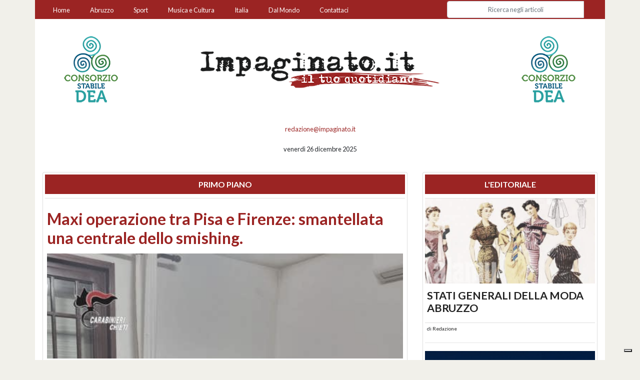

--- FILE ---
content_type: text/html; charset=utf-8
request_url: https://impaginato.it/product/1806/vasto-quel-bando-non-ha-discriminato-i-disabili-ecco-cosa-ha-deciso-il-difensore-civico
body_size: 23679
content:
<!DOCTYPE html>
<html prefix="og: http://opengraphprotocol.org/schema/ fb: http://www.facebook.com/2008/fbml"  lang="it">

<head>
    <!-- IUBENDA -->
    <script type="text/javascript">
    var _iub = _iub || [];
    _iub.csConfiguration = {"siteId":4062040,"cookiePolicyId":49515766,"lang":"it","storage":{"useSiteId":true}};
    </script>
    <script type="text/javascript" src="https://cs.iubenda.com/autoblocking/4062040.js"></script>
    <script type="text/javascript" src="//cdn.iubenda.com/cs/gpp/stub.js"></script>
    <script type="text/javascript" src="//cdn.iubenda.com/cs/iubenda_cs.js" charset="UTF-8" async></script>
    <meta charset="utf-8">
    <meta http-equiv="X-UA-Compatible" content="IE=edge">
    <meta name="viewport" content="width=device-width, initial-scale=1">
    
    <title>Impaginato | Il tuo Quotidiano online su Abruzzo, Italia e Estero</title>
    <meta name="description" content="impaginato.it - Impaginato: il tuo Quotidiano Online aggiornato 24 ore su 24. Notizie in tempo reale su Abruzzo, Italia e Estero con temi riguardanti politica, cronaca, economia, sport, esteri, spettacoli, musica, cultura, scienza, tecnologia e tendenze.">
    <meta name="author" content="OutrightGroup - oadv.it - Web Developement Claudio Seccia - Web Design Giuseppe Resta">
    
    <link rel="sitemap" type="application/xml" title="Sitemap" href="sitemap.xml" />
    <link rel='dns-prefetch' href='//code.jquery.com' />
    <link rel='dns-prefetch' href='//fonts.googleapis.com' />
    <link rel='dns-prefetch' href='//maxcdn.bootstrapcdn.com' />
    <link rel="alternate" href="https://impaginato.it/product/1806/vasto-quel-bando-non-ha-discriminato-i-disabili-ecco-cosa-ha-deciso-il-difensore-civico/" hreflang="it" />   
    <link rel="canonical" href="https://impaginato.it/product/1806/vasto-quel-bando-non-ha-discriminato-i-disabili-ecco-cosa-ha-deciso-il-difensore-civico/" />
    <!-- Bootstrap Core CSS -->
    <!-- <link href="https://stackpath.bootstrapcdn.com/bootstrap/4.1.1/css/bootstrap.min.css" rel="stylesheet" integrity="sha384-WskhaSGFgHYWDcbwN70/dfYBj47jz9qbsMId/iRN3ewGhXQFZCSftd1LZCfmhktB" crossorigin="anonymous"> -->
    <link href="https://stackpath.bootstrapcdn.com/bootstrap/4.4.1/css/bootstrap.min.css" rel="stylesheet" integrity="sha384-Vkoo8x4CGsO3+Hhxv8T/Q5PaXtkKtu6ug5TOeNV6gBiFeWPGFN9MuhOf23Q9Ifjh" crossorigin="anonymous">
    
    <link rel="stylesheet" href="https://maxcdn.bootstrapcdn.com/css/ie10-viewport-bug-workaround.css">
    <link rel="stylesheet" href="https://code.ionicframework.com/ionicons/2.0.1/css/ionicons.min.css" />
    
    <!-- Custom CSS -->
    <link href="https://impaginato.it/_/css/style.min.css" rel="stylesheet">
    <link href="https://impaginato.it/_/css/tweets.min.css" rel="stylesheet">
    <!-- Cookie ALERT -->
    <link href="https://impaginato.it/_/css/cookie.min.css" rel="stylesheet">
    
    
    <!-- HTML5 Shim and Respond.js IE8 support of HTML5 elements and media queries -->
    <!-- WARNING: Respond.js doesn't work if you view the page via file:// -->
    <!--[if lt IE 9]>
        <script src="https://oss.maxcdn.com/libs/html5shiv/3.7.0/html5shiv.js"></script>
        <script src="https://oss.maxcdn.com/libs/respond.js/1.4.2/respond.min.js"></script>
    <![endif]-->
    
              <meta property="og:url"           content="https://impaginato.it" />
              <meta property="og:type"          content="website" />
              <meta property="og:title"         content="Impaginato | Il tuo Quotidiano online su Abruzzo, Italia e Estero" />
              <meta property="og:description"   content="impaginato.it - Impaginato: il tuo Quotidiano Online aggiornato 24 ore su 24. Notizie in tempo reale su Abruzzo, Italia e Estero con temi riguardanti politica, cronaca, economia, sport, esteri, spettacoli, musica, cultura, scienza, tecnologia e tendenze." />
              <meta property="og:image"         content="https://impaginato.it/images/fb_no_img.jpg" />
              <meta property="og:image:url"     content="https://impaginato.it/images/fb_no_img.jpg" />
            
              <meta property="og:site_name" content="impaginato.it" />
              <meta property="fb:app_id" content="1879604582364868"/>
              <meta property="fb:admins" content="claudio.seccia"/>
            
            <meta itemprop="name" content="Impaginato | Il tuo Quotidiano online su Abruzzo, Italia e Estero" />
            <meta itemprop="headline" content="impaginato.it - Impaginato: il tuo Quotidiano Online aggiornato 24 ore su 24. Notizie in tempo reale su Abruzzo, Italia e Estero con temi riguardanti politica, cronaca, economia, sport, esteri, spettacoli, musica, cultura, scienza, tecnologia e tendenze." />
            <meta itemprop="description" content="impaginato.it - Impaginato: il tuo Quotidiano Online aggiornato 24 ore su 24. Notizie in tempo reale su Abruzzo, Italia e Estero con temi riguardanti politica, cronaca, economia, sport, esteri, spettacoli, musica, cultura, scienza, tecnologia e tendenze."/>
            <meta itemprop="author" content="Impaginato Quotidiano"/>
            <meta name="twitter:description" content="impaginato.it - Impaginato: il tuo Quotidiano Online aggiornato 24 ore su 24. Notizie in tempo reale su Abruzzo, Italia e Estero con temi riguardanti politica, cronaca, economia, sport, esteri, spettacoli, musica, cultura, scienza, tecnologia e tendenze." />
            <meta name="twitter:title" content="Impaginato | Il tuo Quotidiano online su Abruzzo, Italia e Estero">
            <meta name="twitter:site" content="@ImpaginatoTw">
            <meta name="twitter:image" content="https://impaginato.it/images/fb_no_img.jpg">
            <meta name="twitter:creator" content="@ImpaginatoTw">
            
            <script type="application/ld+json">
                {
                    "@context": "http://schema.org",
                    "@type": "NewsMediaOrganization",
                    "name": "Impaginato",
                    "logo":   {
                        "@type": "ImageObject",
                        "url": "https://impaginato.it/images/fb_no_img.jpg",
                        "width": 600,
                        "height": 300
                    },
                    "sameAs":   [
                        "https://www.facebook.com/ImpaginatoQuotidiano/",
                        "https://twitter.com/ImpaginatoTw"
                    ],
                    "foundingDate": "2017-05-01",
                    "url": "https://impaginato.it",
                    "contactPoint":   [
                                        {
                                            "@type": "ContactPoint",
                                            "contactType": "Newsroom Contact",
                                            "email": "info@impaginato.it",
                                            "url": "http://impaginato.it/#footer"
                                        },
                                        {
                                            "@type": "ContactPoint",
                                            "contactType": "Public Engagement",
                                            "email": "info@impaginato.it",
                                            "url": "http://impaginato.it/#footer"
                                        }
                                    ]
                }
            </script>    
    <!-- Favicons
    ================================================== -->
    <link rel="apple-touch-icon" sizes="57x57" href="https://impaginato.it/images/favicons/apple-icon-57x57.png">
    <link rel="apple-touch-icon" sizes="60x60" href="https://impaginato.it/images/favicons/apple-icon-60x60.png">
    <link rel="apple-touch-icon" sizes="72x72" href="https://impaginato.it/images/favicons/apple-icon-72x72.png">
    <link rel="apple-touch-icon" sizes="76x76" href="https://impaginato.it/images/favicons/apple-icon-76x76.png">
    <link rel="apple-touch-icon" sizes="114x114" href="https://impaginato.it/images/favicons/apple-icon-114x114.png">
    <link rel="apple-touch-icon" sizes="120x120" href="https://impaginato.it/images/favicons/apple-icon-120x120.png">
    <link rel="apple-touch-icon" sizes="144x144" href="https://impaginato.it/images/favicons/apple-icon-144x144.png">
    <link rel="apple-touch-icon" sizes="152x152" href="https://impaginato.it/images/faviconsapple-icon-152x152.png">
    <link rel="apple-touch-icon" sizes="180x180" href="https://impaginato.it/images/favicons/apple-icon-180x180.png">
    <link rel="icon" type="image/png" sizes="192x192"  href="https://impaginato.it/images/favicons/android-icon-192x192.png">
    <link rel="icon" type="image/png" sizes="32x32" href="https://impaginato.it/images/favicons/favicon-32x32.png">
    <link rel="icon" type="image/png" sizes="96x96" href="https://impaginato.it/images/favicons/favicon-96x96.png">
    <link rel="icon" type="image/png" sizes="16x16" href="https://impaginato.it/images/favicons/favicon-16x16.png">
    <link rel="manifest" href="https://impaginato.it/images/favicons/manifest.json">
    <meta name="msapplication-TileColor" content="#ffffff">
    <meta name="msapplication-TileImage" content="https://impaginato.it/images/favicons/ms-icon-144x144.png">
    <meta name="theme-color" content="#ffffff">
    <link rel="shortcut icon" href="https://impaginato.it/images/favicons/favicon.ico" type="image/x-icon">
    <link rel="icon" href="https://impaginato.it/images/favicons/favicon.ico" type="image/x-icon">

    <script type="text/javascript">
    	(function() {
		  var h, a, f;
		  a = document.getElementsByTagName('link');
		  for (h = 0; h < a.length; h++) {
		    f = a[h];
		    if (f.rel.toLowerCase().match(/stylesheet/) && f.href) {
		      var g = f.href.replace(/(&|\?)rnd=\d+/, '');
		      f.href = g + (g.match(/\?/) ? '&' : '?');
		      f.href += 'rnd=' + (new Date().valueOf());
		    }
		  } // for
		})()
    </script>
    <!-- Google tag (gtag.js) -->
    <script async src="https://www.googletagmanager.com/gtag/js?id=G-495TSD4NFJ"></script>
    <script>
        window.dataLayer = window.dataLayer || [];
        function gtag(){dataLayer.push(arguments);}
        gtag('js', new Date());
        gtag('config', 'G-495TSD4NFJ');
    </script>
    <!-- End Google tag -->
</head>

<body>
        <script>
      window.fbAsyncInit = function() {
        FB.init({
          appId      : '1879604582364868',
          xfbml      : true,
          version    : 'v2.9'
        });
        FB.AppEvents.logPageView();
      };

      (function(d, s, id){
         var js, fjs = d.getElementsByTagName(s)[0];
         if (d.getElementById(id)) {return;}
         js = d.createElement(s); js.id = id;
         js.src = "//connect.facebook.net/en_US/sdk.js";
         fjs.parentNode.insertBefore(js, fjs);
       }(document, 'script', 'facebook-jssdk'));
    </script>
    <script>!function(d,s,id){var js,fjs=d.getElementsByTagName(s)[0],p=/^http:/.test(d.location)?'http':'https';if(!d.getElementById(id)){js=d.createElement(s);js.id=id;js.src=p+'://platform.twitter.com/widgets.js';fjs.parentNode.insertBefore(js,fjs);}}(document, 'script', 'twitter-wjs');</script>
    <div id="fb-root"></div>
    <script>(function(d, s, id) {
      var js, fjs = d.getElementsByTagName(s)[0];
      if (d.getElementById(id)) return;
      js = d.createElement(s); js.id = id;
      js.src = "//connect.facebook.net/it_IT/sdk.js#xfbml=1&version=v2.9";
      fjs.parentNode.insertBefore(js, fjs);
    }(document, 'script', 'facebook-jssdk'));</script>
    <header class="clearfix" role="banner">
  <div class="container no-padding">
                <nav class="navbar navbar-expand-md navbar-dark navbar-red" data-toggle="affix">
            <!-- <div class="mx-auto d-sm-flex d-block flex-sm-nowrap"> -->
                <button class="navbar-toggler" type="button" data-toggle="collapse" data-target="#navbarCollapse" aria-controls="navbarCollapse" aria-expanded="false" aria-label="Toggle navigation">
                  <span class="navbar-toggler-icon"></span>
                </button>
                <div class="collapse navbar-collapse text-center" id="navbarCollapse">
                    <ul class="navbar-nav mr-auto">
                        <li class="nav-item">
                            <a class="nav-link" href="https://impaginato.it">Home</a>
                        </li>
                        <li class="nav-item">
                            <a class="nav-link" href="https://impaginato.it/categoria/2/abruzzo">Abruzzo</a>
                        </li>
                        
                        <li class="nav-item">
                            <a class="nav-link" href="https://impaginato.it/categoria/9/sport">Sport</a>
                        </li>
                        <li class="nav-item">
                            <a class="nav-link" href="https://impaginato.it/categoria/83/musica-e-cultura">Musica e Cultura</a>
                        </li>
                        <li class="nav-item">
                            <a class="nav-link" href="https://impaginato.it/categoria/3/italia">Italia</a>
                        </li>
                        <li class="nav-item">
                            <a class="nav-link" href="https://impaginato.it/categoria/4/esteri">Dal Mondo</a>
                        </li>
                        <li class="nav-item">
                          <a class="nav-link" href="#footer" title="Impaginato - Redazione e Contatti">Contattaci</a>
                        </li> 
                    </ul>
                    
                          
                    <form action="https://impaginato.it/ricerca" role="form" method="get" class="form-inline mt-2 mt-md-0 form-search">
                      <div class="input-group">
                        <input class="form-control form-control-md" type="text" name="s" id="s" placeholder="Ricerca negli articoli" autocomplete="off">
                        <span class="input-group-btn">
                          <button class="btn btn-danger" type="submit"><span class="ion-ios-search"></span></button>
                        </span>
                      </div>
                    </form>
                        
                </div>
            <!-- </div> -->
        </nav>
          
        <div id="carousel-banner-top-right" class="carousel slide carousel-fade d-none d-lg-block" data-ride="carousel">
  <!-- Carousel items -->
  <div class="carousel-inner">
    
        <div class="carousel-item active">
          <a href="http://www.consorziodea.com/" target="_blank" title="CONSORZIO DEA">
            <img src="https://impaginato.it/images/sponsor/banner_top/sm_CONSORZIO_DEA_banner.png" title="CONSORZIO DEA" alt="CONSORZIO DEA" class="img-fluid fullcolor" />
          </a>
        </div>
        
        <div class="carousel-item ">
          <a href="http://www.sicuraquila.it/" target="_blank" title="SICURAQUILA">
            <img src="https://impaginato.it/images/sponsor/banner_top/sm_banner_Aquila.jpg" title="SICURAQUILA" alt="SICURAQUILA" class="img-fluid fullcolor" />
          </a>
        </div>
        
        <div class="carousel-item ">
          <a href="http://www.sicuraquila.it/services-society-srl/" target="_blank" title="SS SERVICES">
            <img src="https://impaginato.it/images/sponsor/banner_top/sm_banner_SS_Services.jpg" title="SS SERVICES" alt="SS SERVICES" class="img-fluid fullcolor" />
          </a>
        </div>
        
        <div class="carousel-item ">
          <a href="#" target="_blank" title="T&P, Apros - Nolo Ski">
            <img src="https://impaginato.it/images/sponsor/banner_top/sm_banner_tep.jpg" title="T&P, Apros - Nolo Ski" alt="T&P, Apros - Nolo Ski" class="img-fluid fullcolor" />
          </a>
        </div>
        
        <div class="carousel-item ">
          <a href="http://www.risparmiopolizza.com/" target="_blank" title="RISPARMIO POLIZZA">
            <img src="https://impaginato.it/images/sponsor/banner_top/sm_banner_risparmiopolizza.jpg" title="RISPARMIO POLIZZA" alt="RISPARMIO POLIZZA" class="img-fluid fullcolor" />
          </a>
        </div>
        
        <div class="carousel-item ">
          <a href="http://www.fondazioneluigieinaudi.it/" target="_blank" title="FONDAZIONE LUIGI EINAUDI">
            <img src="https://impaginato.it/images/sponsor/banner_top/sm_FONDAZIONE_LUIGI_EINAUDI_banner.png" title="FONDAZIONE LUIGI EINAUDI" alt="FONDAZIONE LUIGI EINAUDI" class="img-fluid fullcolor" />
          </a>
        </div>
          </div><!-- end carousel-inner -->
</div><!-- end carousel-banner-top-right -->

<div id="carousel-banner-top-left" class="carousel slide carousel-fade d-none d-lg-block" data-ride="carousel">
  <!-- Carousel items -->
  <div class="carousel-inner">
    
        <div class="carousel-item active">
          <a href="http://www.consorziodea.com/" target="_blank" title="CONSORZIO DEA">
            <img src="https://impaginato.it/images/sponsor/banner_top/sm_CONSORZIO_DEA_banner.png" title="CONSORZIO DEA" alt="CONSORZIO DEA" class="img-fluid fullcolor" />
          </a>
        </div>
        
        <div class="carousel-item ">
          <a href="http://www.sicuraquila.it/services-society-srl/" target="_blank" title="SS SERVICES">
            <img src="https://impaginato.it/images/sponsor/banner_top/sm_banner_SS_Services.jpg" title="SS SERVICES" alt="SS SERVICES" class="img-fluid fullcolor" />
          </a>
        </div>
        
        <div class="carousel-item ">
          <a href="http://www.risparmiopolizza.com/" target="_blank" title="RISPARMIO POLIZZA">
            <img src="https://impaginato.it/images/sponsor/banner_top/sm_banner_risparmiopolizza.jpg" title="RISPARMIO POLIZZA" alt="RISPARMIO POLIZZA" class="img-fluid fullcolor" />
          </a>
        </div>
        
        <div class="carousel-item ">
          <a href="#" target="_blank" title="T&P, Apros - Nolo Ski">
            <img src="https://impaginato.it/images/sponsor/banner_top/sm_banner_tep.jpg" title="T&P, Apros - Nolo Ski" alt="T&P, Apros - Nolo Ski" class="img-fluid fullcolor" />
          </a>
        </div>
        
        <div class="carousel-item ">
          <a href="http://www.sicuraquila.it/" target="_blank" title="SICURAQUILA">
            <img src="https://impaginato.it/images/sponsor/banner_top/sm_banner_Aquila.jpg" title="SICURAQUILA" alt="SICURAQUILA" class="img-fluid fullcolor" />
          </a>
        </div>
        
        <div class="carousel-item ">
          <a href="http://www.fondazioneluigieinaudi.it/" target="_blank" title="FONDAZIONE LUIGI EINAUDI">
            <img src="https://impaginato.it/images/sponsor/banner_top/sm_FONDAZIONE_LUIGI_EINAUDI_banner.png" title="FONDAZIONE LUIGI EINAUDI" alt="FONDAZIONE LUIGI EINAUDI" class="img-fluid fullcolor" />
          </a>
        </div>
          </div><!-- end carousel-inner -->
</div><!-- end carousel-banner-top-left -->        <div id="logo-main">
          <a href="https://impaginato.it" title="Impaginato - Quotidiano online">
            <img src="https://impaginato.it/images/impaginato_logo.png" alt="Impaginato - Quotidiano online" title="Impaginato - Quotidiano online" class="img-fluid fullcolor">
          </a>
        </div>
        
        <div class="row">
          <div class="col-12">
            
            <p class="text-center mt-1">
              <small><script>eval(unescape('%64%6f%63%75%6d%65%6e%74%2e%77%72%69%74%65%28%27%3c%61%20%63%6c%61%73%73%3d%22%74%65%78%74%2d%72%65%64%22%20%68%72%65%66%3d%22%6d%61%69%6c%74%6f%3a%72%65%64%61%7a%69%6f%6e%65%40%69%6d%70%61%67%69%6e%61%74%6f%2e%69%74%22%20%3e%20%72%65%64%61%7a%69%6f%6e%65%40%69%6d%70%61%67%69%6e%61%74%6f%2e%69%74%3c%2f%61%3e%27%29%3b'))</script></small>
            </p>

            <p class="text-center">
              <small>venerdì 26 dicembre 2025 
              <!-- - 
              <span class="step size-24">
                <i class="icon ion-android-alarm-clock"></i>
              </span> 
              <span class="text-red"><b>aggiornato alle ore 10:20</b></span></small>
              -->
            </p>

            <!-- <form action="https://impaginato.it/ricerca" role="form" method="get" class="form-inline justify-content-center form-search">
              <div class="input-group">
                <input class="form-control form-control-sm" type="text" name="s" id="s" placeholder="Ricerca negli articoli" autocomplete="off">
                <span class="input-group-btn">
                  <button class="btn btn-danger" type="button"><span class="ion-ios-search"></span></button>
                </span>
              </div>
            </form>
            <br class="clearfix"> -->
            
            
          </div><!-- end col -->
        </div><!-- end row -->
    
      </div><!-- end container -->
    </header>
    <section>
      <div class="container">﻿<!-- Page Content -->
<!-- <div class="main container homepage"> -->

<!-- TWITTER CAROUSEL -->

<div class="row main-news-row">
    <!-- //********************************************************** PRIMO PIANO *****************************************************************************************//  -->
    <div class="col-lg-8 col-sm-12 align-self-stretch">
        <!--  card  -->
        <div class="card">
            
                                  <div class="card-header">
                                    <h1 class="text-center text-uppercase title-red">Primo Piano</h1>
                                  </div>

                                  <div id="carousel-primo-piano" class="carousel slide" data-ride="carousel"><ol class="carousel-indicators"><li data-target="#carousel-primo-piano" data-slide-to="0" class="active"></li><li data-target="#carousel-primo-piano" data-slide-to="1" class=""></li><li data-target="#carousel-primo-piano" data-slide-to="2" class=""></li><li data-target="#carousel-primo-piano" data-slide-to="3" class=""></li><li data-target="#carousel-primo-piano" data-slide-to="4" class=""></li></ol><div class="carousel-inner"><div class="carousel-item active"><div class="card card-no-border"><h1 class="card-title"><a href="https://impaginato.it/article/15957/maxi-operazione-tra-pisa-e-firenze-smantellata-una-centrale-dello-smishing." title="maxi-operazione-tra-pisa-e-firenze-smantellata-una-centrale-dello-smishing." class="text-red">Maxi operazione tra Pisa e Firenze: smantellata una centrale dello smishing. </a></h1>
                                        <a href="https://impaginato.it/article/15957/maxi-operazione-tra-pisa-e-firenze-smantellata-una-centrale-dello-smishing." title="maxi-operazione-tra-pisa-e-firenze-smantellata-una-centrale-dello-smishing." class="text-muted card-a-img-big-top">
                                          <img class="img-fluid" src="https://impaginato.it/images/articles/article_15957/061d104b5a8a4ba6a87d8be0ad76c7e8.jpeg" alt="Maxi operazione tra Pisa e Firenze: smantellata una centrale dello smishing. " />
                                        </a>
                                      <div class="card-block">
                                        <div class="card-footer">
                                          <span class="float-left">di  <a class="text-muted" href="https://impaginato.it/autore/15/redazione" title="Redazione">Redazione</a></span>
                                          <span class="float-right m-t-2">
                                            
    <a href="https://twitter.com/intent/tweet?url=https%3A%2F%2Fimpaginato.it%2Farticle%2F15957%2Fmaxi-operazione-tra-pisa-e-firenze-smantellata-una-centrale-dello-smishing.&text=Maxi+operazione+tra+Pisa+e+Firenze%3A+smantellata+una+centrale+dello+smishing.+&via=ImpaginatoTw" class="text-twitter mr-2" target="_blank" title="Condividi articolo su Twitter">
        &nbsp;&nbsp;<i class="icon ion-social-twitter" title="twitter"></i>&nbsp;&nbsp;
    </a>
    <a href="https://www.facebook.com/sharer/sharer.php?u=https%3A%2F%2Fimpaginato.it%2Farticle%2F15957%2Fmaxi-operazione-tra-pisa-e-firenze-smantellata-una-centrale-dello-smishing." class="text-facebook mr-2" target="_blank" title="Condividi articolo su Facebook">
        &nbsp;&nbsp;<i class="icon ion-social-facebook" title="facebook"></i>&nbsp;&nbsp;
    </a>
    <a href="https://api.whatsapp.com/send?text=Maxi+operazione+tra+Pisa+e+Firenze%3A+smantellata+una+centrale+dello+smishing.+%20https%3A%2F%2Fimpaginato.it%2Farticle%2F15957%2Fmaxi-operazione-tra-pisa-e-firenze-smantellata-una-centrale-dello-smishing." rel="nofollow noreferrer" class="text-whatsapp mr-2" title="Condividi articolo su Whatsapp">
        &nbsp;&nbsp;<i class="icon ion-social-whatsapp" title="whatsapp"></i>&nbsp;&nbsp;
    </a>
    
                                          </span>
                                        </div>
                                    
                                        </div><!-- end card-block -->
                                      </div><!-- end card -->
                                    </div><!-- end item --><div class="carousel-item "><div class="card card-no-border"><h1 class="card-title"><a href="https://impaginato.it/article/15956/natale-l-alibi-perfetto" title="natale-l-alibi-perfetto" class="text-red">Natale: l'alibi perfetto</a></h1>
                                        <a href="https://impaginato.it/article/15956/natale-l-alibi-perfetto" title="natale-l-alibi-perfetto" class="text-muted card-a-img-big-top">
                                          <img class="img-fluid" src="https://impaginato.it/images/articles/article_15956/img0332.jpeg" alt="Natale: l&#039;alibi perfetto" />
                                        </a>
                                      <div class="card-block">
                                        <div class="card-footer">
                                          
                                          <span class="float-right m-t-2">
                                            
    <a href="https://twitter.com/intent/tweet?url=https%3A%2F%2Fimpaginato.it%2Farticle%2F15956%2Fnatale-l-alibi-perfetto&text=Natale%3A+l%27alibi+perfetto&via=ImpaginatoTw" class="text-twitter mr-2" target="_blank" title="Condividi articolo su Twitter">
        &nbsp;&nbsp;<i class="icon ion-social-twitter" title="twitter"></i>&nbsp;&nbsp;
    </a>
    <a href="https://www.facebook.com/sharer/sharer.php?u=https%3A%2F%2Fimpaginato.it%2Farticle%2F15956%2Fnatale-l-alibi-perfetto" class="text-facebook mr-2" target="_blank" title="Condividi articolo su Facebook">
        &nbsp;&nbsp;<i class="icon ion-social-facebook" title="facebook"></i>&nbsp;&nbsp;
    </a>
    <a href="https://api.whatsapp.com/send?text=Natale%3A+l%27alibi+perfetto%20https%3A%2F%2Fimpaginato.it%2Farticle%2F15956%2Fnatale-l-alibi-perfetto" rel="nofollow noreferrer" class="text-whatsapp mr-2" title="Condividi articolo su Whatsapp">
        &nbsp;&nbsp;<i class="icon ion-social-whatsapp" title="whatsapp"></i>&nbsp;&nbsp;
    </a>
    
                                          </span>
                                        </div>
                                    
                                        </div><!-- end card-block -->
                                      </div><!-- end card -->
                                    </div><!-- end item --><div class="carousel-item "><div class="card card-no-border"><h1 class="card-title"><a href="https://impaginato.it/article/15955/bilancio-2026-2028-ok-delle-commissioni-consiliari" title="bilancio-2026-2028-ok-delle-commissioni-consiliari" class="text-red">Bilancio 2026-2028, ok delle Commissioni consiliari</a></h1>
                                        <a href="https://impaginato.it/article/15955/bilancio-2026-2028-ok-delle-commissioni-consiliari" title="bilancio-2026-2028-ok-delle-commissioni-consiliari" class="text-muted card-a-img-big-top">
                                          <img class="img-fluid" src="https://impaginato.it/images/articles/article_15955/img0278.jpeg" alt="Bilancio 2026-2028, ok delle Commissioni consiliari" />
                                        </a>
                                      <div class="card-block">
                                        <div class="card-footer">
                                          <span class="float-left">di  <a class="text-muted" href="https://impaginato.it/autore/15/redazione" title="Redazione">Redazione</a></span>
                                          <span class="float-right m-t-2">
                                            
    <a href="https://twitter.com/intent/tweet?url=https%3A%2F%2Fimpaginato.it%2Farticle%2F15955%2Fbilancio-2026-2028-ok-delle-commissioni-consiliari&text=Bilancio+2026-2028%2C+ok+delle+Commissioni+consiliari&via=ImpaginatoTw" class="text-twitter mr-2" target="_blank" title="Condividi articolo su Twitter">
        &nbsp;&nbsp;<i class="icon ion-social-twitter" title="twitter"></i>&nbsp;&nbsp;
    </a>
    <a href="https://www.facebook.com/sharer/sharer.php?u=https%3A%2F%2Fimpaginato.it%2Farticle%2F15955%2Fbilancio-2026-2028-ok-delle-commissioni-consiliari" class="text-facebook mr-2" target="_blank" title="Condividi articolo su Facebook">
        &nbsp;&nbsp;<i class="icon ion-social-facebook" title="facebook"></i>&nbsp;&nbsp;
    </a>
    <a href="https://api.whatsapp.com/send?text=Bilancio+2026-2028%2C+ok+delle+Commissioni+consiliari%20https%3A%2F%2Fimpaginato.it%2Farticle%2F15955%2Fbilancio-2026-2028-ok-delle-commissioni-consiliari" rel="nofollow noreferrer" class="text-whatsapp mr-2" title="Condividi articolo su Whatsapp">
        &nbsp;&nbsp;<i class="icon ion-social-whatsapp" title="whatsapp"></i>&nbsp;&nbsp;
    </a>
    
                                          </span>
                                        </div>
                                    
                                        </div><!-- end card-block -->
                                      </div><!-- end card -->
                                    </div><!-- end item --><div class="carousel-item "><div class="card card-no-border"><h1 class="card-title"><a href="https://impaginato.it/article/15954/nuova-audizione-per-i-minori-ascolto-previsto-senza-la-presenza-dei-genitori" title="nuova-audizione-per-i-minori-ascolto-previsto-senza-la-presenza-dei-genitori" class="text-red">Nuova audizione per i minori: ascolto previsto senza la presenza dei genitori</a></h1>
                                        <a href="https://impaginato.it/article/15954/nuova-audizione-per-i-minori-ascolto-previsto-senza-la-presenza-dei-genitori" title="nuova-audizione-per-i-minori-ascolto-previsto-senza-la-presenza-dei-genitori" class="text-muted card-a-img-big-top">
                                          <img class="img-fluid" src="https://impaginato.it/images/articles/article_15954/img0264.jpeg" alt="Nuova audizione per i minori: ascolto previsto senza la presenza dei genitori" />
                                        </a>
                                      <div class="card-block">
                                        <div class="card-footer">
                                          <span class="float-left">di  <a class="text-muted" href="https://impaginato.it/autore/15/redazione" title="Redazione">Redazione</a></span>
                                          <span class="float-right m-t-2">
                                            
    <a href="https://twitter.com/intent/tweet?url=https%3A%2F%2Fimpaginato.it%2Farticle%2F15954%2Fnuova-audizione-per-i-minori-ascolto-previsto-senza-la-presenza-dei-genitori&text=Nuova+audizione+per+i+minori%3A+ascolto+previsto+senza+la+presenza+dei+genitori&via=ImpaginatoTw" class="text-twitter mr-2" target="_blank" title="Condividi articolo su Twitter">
        &nbsp;&nbsp;<i class="icon ion-social-twitter" title="twitter"></i>&nbsp;&nbsp;
    </a>
    <a href="https://www.facebook.com/sharer/sharer.php?u=https%3A%2F%2Fimpaginato.it%2Farticle%2F15954%2Fnuova-audizione-per-i-minori-ascolto-previsto-senza-la-presenza-dei-genitori" class="text-facebook mr-2" target="_blank" title="Condividi articolo su Facebook">
        &nbsp;&nbsp;<i class="icon ion-social-facebook" title="facebook"></i>&nbsp;&nbsp;
    </a>
    <a href="https://api.whatsapp.com/send?text=Nuova+audizione+per+i+minori%3A+ascolto+previsto+senza+la+presenza+dei+genitori%20https%3A%2F%2Fimpaginato.it%2Farticle%2F15954%2Fnuova-audizione-per-i-minori-ascolto-previsto-senza-la-presenza-dei-genitori" rel="nofollow noreferrer" class="text-whatsapp mr-2" title="Condividi articolo su Whatsapp">
        &nbsp;&nbsp;<i class="icon ion-social-whatsapp" title="whatsapp"></i>&nbsp;&nbsp;
    </a>
    
                                          </span>
                                        </div>
                                    
                                        </div><!-- end card-block -->
                                      </div><!-- end card -->
                                    </div><!-- end item --><div class="carousel-item "><div class="card card-no-border"><h1 class="card-title"><a href="https://impaginato.it/article/15951/sinusite-cronica-e-altre-virt" title="sinusite-cronica-e-altre-virt" class="text-red"> Sinusite cronica e altre virtù</a></h1>
                                        <a href="https://impaginato.it/article/15951/sinusite-cronica-e-altre-virt" title="sinusite-cronica-e-altre-virt" class="text-muted card-a-img-big-top">
                                          <img class="img-fluid" src="https://impaginato.it/images/articles/article_15951/img0183.jpeg" alt=" Sinusite cronica e altre virtù" />
                                        </a>
                                      <div class="card-block">
                                        <div class="card-footer">
                                          
                                          <span class="float-right m-t-2">
                                            
    <a href="https://twitter.com/intent/tweet?url=https%3A%2F%2Fimpaginato.it%2Farticle%2F15951%2Fsinusite-cronica-e-altre-virt&text=+Sinusite+cronica+e+altre+virt%C3%B9&via=ImpaginatoTw" class="text-twitter mr-2" target="_blank" title="Condividi articolo su Twitter">
        &nbsp;&nbsp;<i class="icon ion-social-twitter" title="twitter"></i>&nbsp;&nbsp;
    </a>
    <a href="https://www.facebook.com/sharer/sharer.php?u=https%3A%2F%2Fimpaginato.it%2Farticle%2F15951%2Fsinusite-cronica-e-altre-virt" class="text-facebook mr-2" target="_blank" title="Condividi articolo su Facebook">
        &nbsp;&nbsp;<i class="icon ion-social-facebook" title="facebook"></i>&nbsp;&nbsp;
    </a>
    <a href="https://api.whatsapp.com/send?text=+Sinusite+cronica+e+altre+virt%C3%B9%20https%3A%2F%2Fimpaginato.it%2Farticle%2F15951%2Fsinusite-cronica-e-altre-virt" rel="nofollow noreferrer" class="text-whatsapp mr-2" title="Condividi articolo su Whatsapp">
        &nbsp;&nbsp;<i class="icon ion-social-whatsapp" title="whatsapp"></i>&nbsp;&nbsp;
    </a>
    
                                          </span>
                                        </div>
                                    
                                        </div><!-- end card-block -->
                                      </div><!-- end card -->
                                    </div><!-- end item --></div><!-- end carousel-inner --></div><!-- end carousel -->        </div><!-- end card -->
                <div class="card">
            <a href="https://impaginato.it/article/15891/ortona-ospita-italo-bocchino-per-la-presentazione-del-libro-perch-l-italia-di-destra" title="Italo Bocchino - Presentazione libro - Perchè l'Italia è di Destra" target="_blank">
                <img src="https://impaginato.it/images/sponsor/locandina_bocchino.jpeg"
                alt="Italo Bocchino - Presentazione libro - Perchè l'Italia è di Destra" class="img-fluid">
            </a>
        </div>
        <div class="card">
            <a href="http://www.grupposimtel.com/" title="Gruppo SIM TEL" target="_blank">
                <img src="https://impaginato.it/images/sponsor/simtel_banner.jpg"
                alt="Gruppo SIM TEL" class="img-fluid">
            </a>
        </div>
        <div class="card">
            <a href="https://www.albaneseperforazioni.it/" title="Albanese Perforazioni" target="_blank">
                <img src="https://impaginato.it/images/sponsor/albanese_banner.png"
                alt="Albanese Perforazioni" class="img-fluid">
            </a>
        </div>
        <div class="card">
            <a href="https://www.ruzzo.it/index.php?id=129" title="Ruzzo Reti" target="_blank">
                <img src="https://impaginato.it/images/sponsor/ruzzo_banner.jpg"
                alt="Ruzzo Reti" class="img-fluid">
            </a>
        </div>
        <!-- 
        <div class="card">
          <div class="row">
            <div class="col-sm-12 col-md-4">
              <div class="container d-flex h-100">
                <div class="row justify-content-center align-self-center">
                  <img src="https://impaginato.it/images/sponsor/ruzzo_reti_logo.jpeg" alt="Ruzzo Srl" class="img-fluid" />
                </div>
              </div>
            </div>
            <div class="col-sm-12 col-md-8">
              <div id="carouselRuzzo" class="carousel slide" data-ride="carousel">
                <ol class="carousel-indicators" style="bottom: -10px;">
                  <li data-target="#carouselRuzzo" data-slide-to="0" class="active"></li>
                  <li data-target="#carouselRuzzo" data-slide-to="1"></li>
                </ol>
                <div class="carousel-inner">
                  <div class="carousel-item active">
                    <video width="440" height="260" controls>
                      <source src="https://impaginato.it/images/sponsor/ruzzoreti/movie1.mp4" type="video/mp4">
                      <source src="https://impaginato.it/images/sponsor/ruzzoreti/movie1.ogg" type="video/ogg">
                    </video>
                  </div>
                  <div class="carousel-item">
                    <video width="440" height="260" controls>
                      <source src="https://impaginato.it/images/sponsor/ruzzoreti/movie2.mp4" type="video/mp4">
                      <source src="https://impaginato.it/images/sponsor/ruzzoreti/movie2.ogg" type="video/ogg">
                    </video>
                  </div>
                </div>
                
                  <a class="carousel-control-prev" href="#carouselRuzzo" role="button" data-slide="prev">
                    <span class="carousel-control-prev-icon" aria-hidden="true"></span>
                    <span class="sr-only">Precedente</span>
                  </a>
                  <a class="carousel-control-next" href="#carouselRuzzo" role="button" data-slide="next">
                    <span class="carousel-control-next-icon" aria-hidden="true"></span>
                    <span class="sr-only">Prossimo</span>
                  </a> 
                
              </div>
              
            </div>
          </div>
        </div>
        -->
          
        <!-- //**********************************************************  CAPOVERSO INNOCENTE *****************************************************************************************//  -->
        <div class="card">
            <div class="card-header">
              <h1 class="text-center text-uppercase title-red">
                <a href="https://impaginato.it/categoria/80/agora" title="Impaginato - Agora" class="text-uppercase text-white">Agorà</a>
              </h1>
            </div>
                                          <a href="https://impaginato.it/article/15305/strano-oggetto-ruota-nel-cielo-teramano" title="strano-oggetto-ruota-nel-cielo-teramano" class="text-muted card-a-img-top">
                                            <img class="card-img-top img-fluid" src="https://impaginato.it/images/articles/article_15305/picsart220404131513176.jpg" alt="Strano oggetto ruota nel cielo teramano" />
                                          </a>
                                      <div class="card-block">
                                        <h2 class="card-title"><a href="https://impaginato.it/article/15305/strano-oggetto-ruota-nel-cielo-teramano" title="strano-oggetto-ruota-nel-cielo-teramano">Strano oggetto ruota nel cielo teramano</a></h2>
                                        <p class="card-text">
                                          <a href="https://impaginato.it/article/15305/strano-oggetto-ruota-nel-cielo-teramano" title="strano-oggetto-ruota-nel-cielo-teramano" class="text-muted">Nella mattinata di domenica uno strano oggetto roteava fisso nel cielo teramano per poi volare via dopo svariati minuti</a>
                                        </p>
                                        <div class="card-footer">
                                          
                                          <span class="float-right m-t-2">
                                            
    <a href="https://twitter.com/intent/tweet?url=https%3A%2F%2Fimpaginato.it%2Farticle%2F15305%2Fstrano-oggetto-ruota-nel-cielo-teramano&text=Strano+oggetto+ruota+nel+cielo+teramano&via=ImpaginatoTw" class="text-twitter mr-2" target="_blank" title="Condividi articolo su Twitter">
        &nbsp;&nbsp;<i class="icon ion-social-twitter" title="twitter"></i>&nbsp;&nbsp;
    </a>
    <a href="https://www.facebook.com/sharer/sharer.php?u=https%3A%2F%2Fimpaginato.it%2Farticle%2F15305%2Fstrano-oggetto-ruota-nel-cielo-teramano" class="text-facebook mr-2" target="_blank" title="Condividi articolo su Facebook">
        &nbsp;&nbsp;<i class="icon ion-social-facebook" title="facebook"></i>&nbsp;&nbsp;
    </a>
    <a href="https://api.whatsapp.com/send?text=Strano+oggetto+ruota+nel+cielo+teramano%20https%3A%2F%2Fimpaginato.it%2Farticle%2F15305%2Fstrano-oggetto-ruota-nel-cielo-teramano" rel="nofollow noreferrer" class="text-whatsapp mr-2" title="Condividi articolo su Whatsapp">
        &nbsp;&nbsp;<i class="icon ion-social-whatsapp" title="whatsapp"></i>&nbsp;&nbsp;
    </a>
    
                                          </span>
                                        </div>
                                      </div>

                                    </div><!-- end card --><div class="card">
            <div class="card-header">
              <h1 class="text-center title-red"><a class="text-white" href="https://impaginato.it/categoria/83/musica-e-cultura" title="Impaginato - Musica e Cultura">Musica e Cultura</a></h1>
            </div>
          <div id="carousel-agora" class="carousel slide" ><ol class="carousel-indicators"><li data-target="#carousel-agora" data-slide-to="0" class="active"></li><li data-target="#carousel-agora" data-slide-to="1" class=""></li><li data-target="#carousel-agora" data-slide-to="2" class=""></li><li data-target="#carousel-agora" data-slide-to="3" class=""></li><li data-target="#carousel-agora" data-slide-to="4" class=""></li><li data-target="#carousel-agora" data-slide-to="5" class=""></li></ol><div class="carousel-inner"><div class="carousel-item active"><div class="card card-no-border">
                    <a href="https://impaginato.it/article/15314/video-cammariere-incanta-tortoreto-all-insegna-della-pace-con-save-the-children" title="video-cammariere-incanta-tortoreto-all-insegna-della-pace-con-save-the-children" class="text-muted card-a-img-big-top">
                      <img class="img-fluid" src="https://impaginato.it/images/articles/article_15314/screenshot2022041116381144.jpg" alt="VIDEO-Cammariere incanta Tortoreto all&#039;insegna della pace con Save the children" />
                    </a>
                  <p class="card-text"><a href="https://impaginato.it/article/15314/video-cammariere-incanta-tortoreto-all-insegna-della-pace-con-save-the-children" title="video-cammariere-incanta-tortoreto-all-insegna-della-pace-con-save-the-children" class="text-muted"></a></p><div class="card-block">
                                  <h2 class="card-title"><a href="https://impaginato.it/article/15314/video-cammariere-incanta-tortoreto-all-insegna-della-pace-con-save-the-children" title="video-cammariere-incanta-tortoreto-all-insegna-della-pace-con-save-the-children">VIDEO-Cammariere incanta Tortoreto all'insegna della pace con Save the children</a></h2>
                                  <div class="card-footer">
                                    <span class="float-left">di  <a class="text-muted" href="https://impaginato.it/autore/64/michele-raiola" title="Michele Raiola">Michele Raiola</a></span>
                                    <span class="float-right m-t-2">
                                      
    <a href="https://twitter.com/intent/tweet?url=https%3A%2F%2Fimpaginato.it%2Farticle%2F15314%2Fvideo-cammariere-incanta-tortoreto-all-insegna-della-pace-con-save-the-children&text=VIDEO-Cammariere+incanta+Tortoreto+all%27insegna+della+pace+con+Save+the+children&via=ImpaginatoTw" class="text-twitter mr-2" target="_blank" title="Condividi articolo su Twitter">
        &nbsp;&nbsp;<i class="icon ion-social-twitter" title="twitter"></i>&nbsp;&nbsp;
    </a>
    <a href="https://www.facebook.com/sharer/sharer.php?u=https%3A%2F%2Fimpaginato.it%2Farticle%2F15314%2Fvideo-cammariere-incanta-tortoreto-all-insegna-della-pace-con-save-the-children" class="text-facebook mr-2" target="_blank" title="Condividi articolo su Facebook">
        &nbsp;&nbsp;<i class="icon ion-social-facebook" title="facebook"></i>&nbsp;&nbsp;
    </a>
    <a href="https://api.whatsapp.com/send?text=VIDEO-Cammariere+incanta+Tortoreto+all%27insegna+della+pace+con+Save+the+children%20https%3A%2F%2Fimpaginato.it%2Farticle%2F15314%2Fvideo-cammariere-incanta-tortoreto-all-insegna-della-pace-con-save-the-children" rel="nofollow noreferrer" class="text-whatsapp mr-2" title="Condividi articolo su Whatsapp">
        &nbsp;&nbsp;<i class="icon ion-social-whatsapp" title="whatsapp"></i>&nbsp;&nbsp;
    </a>
    
                                    </span>
                                  </div>
                              
                                  </div><!-- end card-block -->
                                </div><!-- end card -->
                              </div><!-- end item --><div class="carousel-item "><div class="card card-no-border">
                    <a href="https://impaginato.it/article/15561/otto-nuovi-ambasciatori-d-abruzzo-nel-mondo" title="otto-nuovi-ambasciatori-d-abruzzo-nel-mondo" class="text-muted card-a-img-big-top">
                      <img class="img-fluid" src="https://impaginato.it/images/articles/article_15561/testataambasciatori.jpg" alt="Otto nuovi Ambasciatori d&#039;Abruzzo nel Mondo" />
                    </a>
                  <p class="card-text"><a href="https://impaginato.it/article/15561/otto-nuovi-ambasciatori-d-abruzzo-nel-mondo" title="otto-nuovi-ambasciatori-d-abruzzo-nel-mondo" class="text-muted">Domenica, al Teatro Marrucino di Chieti, la cerimonia di investitura</a></p><div class="card-block">
                                  <h2 class="card-title"><a href="https://impaginato.it/article/15561/otto-nuovi-ambasciatori-d-abruzzo-nel-mondo" title="otto-nuovi-ambasciatori-d-abruzzo-nel-mondo">Otto nuovi Ambasciatori d'Abruzzo nel Mondo</a></h2>
                                  <div class="card-footer">
                                    
                                    <span class="float-right m-t-2">
                                      
    <a href="https://twitter.com/intent/tweet?url=https%3A%2F%2Fimpaginato.it%2Farticle%2F15561%2Fotto-nuovi-ambasciatori-d-abruzzo-nel-mondo&text=Otto+nuovi+Ambasciatori+d%27Abruzzo+nel+Mondo&via=ImpaginatoTw" class="text-twitter mr-2" target="_blank" title="Condividi articolo su Twitter">
        &nbsp;&nbsp;<i class="icon ion-social-twitter" title="twitter"></i>&nbsp;&nbsp;
    </a>
    <a href="https://www.facebook.com/sharer/sharer.php?u=https%3A%2F%2Fimpaginato.it%2Farticle%2F15561%2Fotto-nuovi-ambasciatori-d-abruzzo-nel-mondo" class="text-facebook mr-2" target="_blank" title="Condividi articolo su Facebook">
        &nbsp;&nbsp;<i class="icon ion-social-facebook" title="facebook"></i>&nbsp;&nbsp;
    </a>
    <a href="https://api.whatsapp.com/send?text=Otto+nuovi+Ambasciatori+d%27Abruzzo+nel+Mondo%20https%3A%2F%2Fimpaginato.it%2Farticle%2F15561%2Fotto-nuovi-ambasciatori-d-abruzzo-nel-mondo" rel="nofollow noreferrer" class="text-whatsapp mr-2" title="Condividi articolo su Whatsapp">
        &nbsp;&nbsp;<i class="icon ion-social-whatsapp" title="whatsapp"></i>&nbsp;&nbsp;
    </a>
    
                                    </span>
                                  </div>
                              
                                  </div><!-- end card-block -->
                                </div><!-- end card -->
                              </div><!-- end item --><div class="carousel-item "><div class="card card-no-border">
                    <a href="https://impaginato.it/article/14834/casadilego-allo-show-di-brignano-con-vittoria" title="casadilego-allo-show-di-brignano-con-vittoria" class="text-muted card-a-img-big-top">
                      <img class="img-fluid" src="https://impaginato.it/images/articles/article_14834/img0591.jpg" alt="Casadilego allo show di Brignano con &quot;Vittoria&quot;" />
                    </a>
                  <p class="card-text"><a href="https://impaginato.it/article/14834/casadilego-allo-show-di-brignano-con-vittoria" title="casadilego-allo-show-di-brignano-con-vittoria" class="text-muted"></a></p><div class="card-block">
                                  <h2 class="card-title"><a href="https://impaginato.it/article/14834/casadilego-allo-show-di-brignano-con-vittoria" title="casadilego-allo-show-di-brignano-con-vittoria">Casadilego allo show di Brignano con "Vittoria"</a></h2>
                                  <div class="card-footer">
                                    <span class="float-left">di  <a class="text-muted" href="https://impaginato.it/autore/18/elisa-leuzzo" title="Elisa Leuzzo">Elisa Leuzzo</a></span>
                                    <span class="float-right m-t-2">
                                      
    <a href="https://twitter.com/intent/tweet?url=https%3A%2F%2Fimpaginato.it%2Farticle%2F14834%2Fcasadilego-allo-show-di-brignano-con-vittoria&text=Casadilego+allo+show+di+Brignano+con+%22Vittoria%22&via=ImpaginatoTw" class="text-twitter mr-2" target="_blank" title="Condividi articolo su Twitter">
        &nbsp;&nbsp;<i class="icon ion-social-twitter" title="twitter"></i>&nbsp;&nbsp;
    </a>
    <a href="https://www.facebook.com/sharer/sharer.php?u=https%3A%2F%2Fimpaginato.it%2Farticle%2F14834%2Fcasadilego-allo-show-di-brignano-con-vittoria" class="text-facebook mr-2" target="_blank" title="Condividi articolo su Facebook">
        &nbsp;&nbsp;<i class="icon ion-social-facebook" title="facebook"></i>&nbsp;&nbsp;
    </a>
    <a href="https://api.whatsapp.com/send?text=Casadilego+allo+show+di+Brignano+con+%22Vittoria%22%20https%3A%2F%2Fimpaginato.it%2Farticle%2F14834%2Fcasadilego-allo-show-di-brignano-con-vittoria" rel="nofollow noreferrer" class="text-whatsapp mr-2" title="Condividi articolo su Whatsapp">
        &nbsp;&nbsp;<i class="icon ion-social-whatsapp" title="whatsapp"></i>&nbsp;&nbsp;
    </a>
    
                                    </span>
                                  </div>
                              
                                  </div><!-- end card-block -->
                                </div><!-- end card -->
                              </div><!-- end item --><div class="carousel-item "><div class="card card-no-border">
                    <a href="https://impaginato.it/article/15088/frah-quintale-la-musica-e-lo-spettacolo-ripartono-da-lui" title="frah-quintale-la-musica-e-lo-spettacolo-ripartono-da-lui" class="text-muted card-a-img-big-top">
                      <img class="img-fluid" src="https://impaginato.it/images/articles/article_15088/img5052.jpg" alt="Frah Quintale - La musica e lo spettacolo ripartono da lui" />
                    </a>
                  <p class="card-text"><a href="https://impaginato.it/article/15088/frah-quintale-la-musica-e-lo-spettacolo-ripartono-da-lui" title="frah-quintale-la-musica-e-lo-spettacolo-ripartono-da-lui" class="text-muted">Sant'Egidio alla Vibrata. Dejavu, Onirico Festival 2021</a></p><div class="card-block">
                                  <h2 class="card-title"><a href="https://impaginato.it/article/15088/frah-quintale-la-musica-e-lo-spettacolo-ripartono-da-lui" title="frah-quintale-la-musica-e-lo-spettacolo-ripartono-da-lui">Frah Quintale - La musica e lo spettacolo ripartono da lui</a></h2>
                                  <div class="card-footer">
                                    <span class="float-left">di  <a class="text-muted" href="https://impaginato.it/autore/64/michele-raiola" title="Michele Raiola">Michele Raiola</a></span>
                                    <span class="float-right m-t-2">
                                      
    <a href="https://twitter.com/intent/tweet?url=https%3A%2F%2Fimpaginato.it%2Farticle%2F15088%2Ffrah-quintale-la-musica-e-lo-spettacolo-ripartono-da-lui&text=Frah+Quintale+-+La+musica+e+lo+spettacolo+ripartono+da+lui&via=ImpaginatoTw" class="text-twitter mr-2" target="_blank" title="Condividi articolo su Twitter">
        &nbsp;&nbsp;<i class="icon ion-social-twitter" title="twitter"></i>&nbsp;&nbsp;
    </a>
    <a href="https://www.facebook.com/sharer/sharer.php?u=https%3A%2F%2Fimpaginato.it%2Farticle%2F15088%2Ffrah-quintale-la-musica-e-lo-spettacolo-ripartono-da-lui" class="text-facebook mr-2" target="_blank" title="Condividi articolo su Facebook">
        &nbsp;&nbsp;<i class="icon ion-social-facebook" title="facebook"></i>&nbsp;&nbsp;
    </a>
    <a href="https://api.whatsapp.com/send?text=Frah+Quintale+-+La+musica+e+lo+spettacolo+ripartono+da+lui%20https%3A%2F%2Fimpaginato.it%2Farticle%2F15088%2Ffrah-quintale-la-musica-e-lo-spettacolo-ripartono-da-lui" rel="nofollow noreferrer" class="text-whatsapp mr-2" title="Condividi articolo su Whatsapp">
        &nbsp;&nbsp;<i class="icon ion-social-whatsapp" title="whatsapp"></i>&nbsp;&nbsp;
    </a>
    
                                    </span>
                                  </div>
                              
                                  </div><!-- end card-block -->
                                </div><!-- end card -->
                              </div><!-- end item --><div class="carousel-item "><div class="card card-no-border">
                    <a href="https://impaginato.it/article/14945/enrico-melozzi-dai-colli-teramani-al-festival-di-sanremo" title="enrico-melozzi-dai-colli-teramani-al-festival-di-sanremo" class="text-muted card-a-img-big-top">
                      <img class="img-fluid" src="https://impaginato.it/images/articles/article_14945/image64834412.jpg" alt="Enrico Melozzi, dai colli teramani al Festival di Sanremo" />
                    </a>
                  <p class="card-text"><a href="https://impaginato.it/article/14945/enrico-melozzi-dai-colli-teramani-al-festival-di-sanremo" title="enrico-melozzi-dai-colli-teramani-al-festival-di-sanremo" class="text-muted"></a></p><div class="card-block">
                                  <h2 class="card-title"><a href="https://impaginato.it/article/14945/enrico-melozzi-dai-colli-teramani-al-festival-di-sanremo" title="enrico-melozzi-dai-colli-teramani-al-festival-di-sanremo">Enrico Melozzi, dai colli teramani al Festival di Sanremo</a></h2>
                                  <div class="card-footer">
                                    <span class="float-left">di  <a class="text-muted" href="https://impaginato.it/autore/64/michele-raiola" title="Michele Raiola">Michele Raiola</a></span>
                                    <span class="float-right m-t-2">
                                      
    <a href="https://twitter.com/intent/tweet?url=https%3A%2F%2Fimpaginato.it%2Farticle%2F14945%2Fenrico-melozzi-dai-colli-teramani-al-festival-di-sanremo&text=Enrico+Melozzi%2C+dai+colli+teramani+al+Festival+di+Sanremo&via=ImpaginatoTw" class="text-twitter mr-2" target="_blank" title="Condividi articolo su Twitter">
        &nbsp;&nbsp;<i class="icon ion-social-twitter" title="twitter"></i>&nbsp;&nbsp;
    </a>
    <a href="https://www.facebook.com/sharer/sharer.php?u=https%3A%2F%2Fimpaginato.it%2Farticle%2F14945%2Fenrico-melozzi-dai-colli-teramani-al-festival-di-sanremo" class="text-facebook mr-2" target="_blank" title="Condividi articolo su Facebook">
        &nbsp;&nbsp;<i class="icon ion-social-facebook" title="facebook"></i>&nbsp;&nbsp;
    </a>
    <a href="https://api.whatsapp.com/send?text=Enrico+Melozzi%2C+dai+colli+teramani+al+Festival+di+Sanremo%20https%3A%2F%2Fimpaginato.it%2Farticle%2F14945%2Fenrico-melozzi-dai-colli-teramani-al-festival-di-sanremo" rel="nofollow noreferrer" class="text-whatsapp mr-2" title="Condividi articolo su Whatsapp">
        &nbsp;&nbsp;<i class="icon ion-social-whatsapp" title="whatsapp"></i>&nbsp;&nbsp;
    </a>
    
                                    </span>
                                  </div>
                              
                                  </div><!-- end card-block -->
                                </div><!-- end card -->
                              </div><!-- end item --><div class="carousel-item "><div class="card card-no-border">
                    <a href="https://impaginato.it/article/15497/tornano-gli-appuntamenti-della-quarta-edizione-del-memorial-nino-torquati" title="tornano-gli-appuntamenti-della-quarta-edizione-del-memorial-nino-torquati" class="text-muted card-a-img-big-top">
                      <img class="img-fluid" src="https://impaginato.it/images/articles/article_15497/memorial.jpeg" alt="Tornano gli appuntamenti della quarta edizione del Memorial Nino Torquati" />
                    </a>
                  <p class="card-text"><a href="https://impaginato.it/article/15497/tornano-gli-appuntamenti-della-quarta-edizione-del-memorial-nino-torquati" title="tornano-gli-appuntamenti-della-quarta-edizione-del-memorial-nino-torquati" class="text-muted">Ecco il programma di domenica a Martinsicuro </a></p><div class="card-block">
                                  <h2 class="card-title"><a href="https://impaginato.it/article/15497/tornano-gli-appuntamenti-della-quarta-edizione-del-memorial-nino-torquati" title="tornano-gli-appuntamenti-della-quarta-edizione-del-memorial-nino-torquati">Tornano gli appuntamenti della quarta edizione del Memorial Nino Torquati</a></h2>
                                  <div class="card-footer">
                                    
                                    <span class="float-right m-t-2">
                                      
    <a href="https://twitter.com/intent/tweet?url=https%3A%2F%2Fimpaginato.it%2Farticle%2F15497%2Ftornano-gli-appuntamenti-della-quarta-edizione-del-memorial-nino-torquati&text=Tornano+gli+appuntamenti+della+quarta+edizione+del+Memorial+Nino+Torquati&via=ImpaginatoTw" class="text-twitter mr-2" target="_blank" title="Condividi articolo su Twitter">
        &nbsp;&nbsp;<i class="icon ion-social-twitter" title="twitter"></i>&nbsp;&nbsp;
    </a>
    <a href="https://www.facebook.com/sharer/sharer.php?u=https%3A%2F%2Fimpaginato.it%2Farticle%2F15497%2Ftornano-gli-appuntamenti-della-quarta-edizione-del-memorial-nino-torquati" class="text-facebook mr-2" target="_blank" title="Condividi articolo su Facebook">
        &nbsp;&nbsp;<i class="icon ion-social-facebook" title="facebook"></i>&nbsp;&nbsp;
    </a>
    <a href="https://api.whatsapp.com/send?text=Tornano+gli+appuntamenti+della+quarta+edizione+del+Memorial+Nino+Torquati%20https%3A%2F%2Fimpaginato.it%2Farticle%2F15497%2Ftornano-gli-appuntamenti-della-quarta-edizione-del-memorial-nino-torquati" rel="nofollow noreferrer" class="text-whatsapp mr-2" title="Condividi articolo su Whatsapp">
        &nbsp;&nbsp;<i class="icon ion-social-whatsapp" title="whatsapp"></i>&nbsp;&nbsp;
    </a>
    
                                    </span>
                                  </div>
                              
                                  </div><!-- end card-block -->
                                </div><!-- end card -->
                              </div><!-- end item --></div><!-- end carousel-inner --></div><!-- end carousel --></div><!-- end card -->
        <!--  card  -->
        <div class="card">
          <div class="card-header">
              <h1 class="text-center text-uppercase title-red">
                  <a href="https://impaginato.it/libreria-delle-idee" title="Impaginato - Libreria delle Idee" class="text-uppercase text-white">Libreria delle Idee</a>
              </h1>
          </div>
          <div class="card-block">
            <h2 class="card-title">Un Viaggio nella Conoscenza e nell&rsquo;Attualità</h2>
            <p class="card-text">Nel cuore pulsante del nostro quotidiano, la Libreria delle Idee rappresenta un angolo privilegiato di riflessione e approfondimento, un luogo in cui la cultura, la società e l&rsquo;attualità si intrecciano in un dialogo continuo e stimolante. Questa sezione si configura come un vero e proprio laboratorio intellettuale, dove i temi più rilevanti della contemporaneità sono trattati con la serietà e la precisione che il lettore esigente si aspetta.</p>
            <p class="card-text">Suddivisa in diverse rubriche tematiche, la Libreria delle Idee si propone di offrire uno spazio di analisi e interpretazione su molteplici fronti: dalla politica alla filosofia, dalle scienze sociali alla tecnologia, fino ad arrivare alle tendenze culturali che caratterizzano il nostro tempo. Ogni sezione, pensata per rispondere alle diverse curiosità e sensibilità del pubblico, è una finestra aperta sulla realtà che ci circonda, arricchita da contributi di esperti, intellettuali e osservatori privilegiati.</p>
          </div>
          <a href="https://impaginato.it/libreria-delle-idee" title="Impaginato - Libreria delle Idee" class="text-uppercase text-center text-red">Vedi tutte le rubriche</a>
        </div>
        </div><!-- end col -->    <div class="col-lg-4 col-sm-12 d-flex align-items-stretch">
        <div class="card">
          <!-- Editoriale -->
          <div class="card-header">
              <h1 class="text-center text-uppercase title-red">
                  <a href="https://impaginato.it/categoria/5/editoriale" title="Impaginato - Editoriale"
                      class="text-uppercase text-white">L'editoriale</a>
              </h1>
          </div>
          
                                            <a href="https://impaginato.it/article/15943/stati-generali-della-moda-abruzzo" title="stati-generali-della-moda-abruzzo" class="text-muted card-a-img-top">
                                              <img class="card-img-top img-fluid" src="https://impaginato.it/images/articles/article_15943/img0038.jpeg" alt="STATI GENERALI DELLA MODA ABRUZZO" />
                                            </a><div class="card-block"><h2 class="card-title"><a href="https://impaginato.it/article/15943/stati-generali-della-moda-abruzzo" title="stati-generali-della-moda-abruzzo">STATI GENERALI DELLA MODA ABRUZZO</a></h2><p class="card-text"><a href="https://impaginato.it/article/15943/stati-generali-della-moda-abruzzo" title="stati-generali-della-moda-abruzzo" class="text-muted"> </a></p></div>
                                    <div class="card-footer">
                                      <span class="float-left">di  <a class="text-muted" href="https://impaginato.it/autore/15/redazione" title="">Redazione</a></span>
                                      <span class="float-right m-t-2">
                                          
    <a href="https://twitter.com/intent/tweet?url=https%3A%2F%2Fimpaginato.it%2Farticle%2F15943%2Fstati-generali-della-moda-abruzzo&text=STATI+GENERALI+DELLA+MODA+ABRUZZO&via=ImpaginatoTw" class="text-twitter mr-2" target="_blank" title="Condividi articolo su Twitter">
        &nbsp;&nbsp;<i class="icon ion-social-twitter" title="twitter"></i>&nbsp;&nbsp;
    </a>
    <a href="https://www.facebook.com/sharer/sharer.php?u=https%3A%2F%2Fimpaginato.it%2Farticle%2F15943%2Fstati-generali-della-moda-abruzzo" class="text-facebook mr-2" target="_blank" title="Condividi articolo su Facebook">
        &nbsp;&nbsp;<i class="icon ion-social-facebook" title="facebook"></i>&nbsp;&nbsp;
    </a>
    <a href="https://api.whatsapp.com/send?text=STATI+GENERALI+DELLA+MODA+ABRUZZO%20https%3A%2F%2Fimpaginato.it%2Farticle%2F15943%2Fstati-generali-della-moda-abruzzo" rel="nofollow noreferrer" class="text-whatsapp mr-2" title="Condividi articolo su Whatsapp">
        &nbsp;&nbsp;<i class="icon ion-social-whatsapp" title="whatsapp"></i>&nbsp;&nbsp;
    </a>
    
                                      </span>
                                    </div><!-- end card-footer -->
                                    <hr class="clearfix" /><a href="https://www.fondazioneluigieinaudi.it/"
          title="Fondazione Luigi Einaudi - dona il cinque per mille" target="_blank">
          <img src="https://impaginato.it/images/cinquepermille_fondazione_luigi_einaudi.jpeg" alt="Fondazione Luigi Einaudi - dona il cinque per mille" class="img-fluid fullcolor" /> 
          </a>
          <hr class="clearfix" /><a href="https://edilnetsrl.com"
          title="Edilnet Srl" target="_blank">
          <img src="https://impaginato.it/images/sponsor/logo_edilnetsrl.png"
                  alt="Edilnet Srl" class="img-fluid fullcolor" /> 
          </a>
          <hr class="clearfix" />
          <img src="https://impaginato.it/images/sponsor/meteora_a_destra.jpeg"
                  alt=" Carmelo Briguglio - Quella meteora a Destra" class="img-fluid" /> 
          
          <hr class="clearfix" />
          <div id="carouselFira" class="carousel slide" data-ride="carousel">
            <div class="carousel-inner">
                <div class="carousel-item active">
                  <a href="https://www.fira.it/legge-regionale-10-2017/" title="FIRA FONDO DI GARANZIA PMI" target="_blank">
                    <img src="https://impaginato.it/images/sponsor/fira/fira_impaginato_1.png" alt="FIRA FONDO DI GARANZIA PMI" class="img-fluid" /> 
                  </a>
                </div>
                <div class="carousel-item">
                    <a href="https://www.fira.it/fira-restart-fare-impresa/" title="FIRA RESTART FARE IMPRESA" target="_blank">
                    <img src="https://impaginato.it/images/sponsor/fira/fira_impaginato_2.png" alt="RESTART FARE IMPRESA" class="img-fluid" /> 
                  </a>
                </div>
            </div>
        </div>
        <a href="https://www.amazon.it/dp/B0B65FKC73/ref=mp_s_a_1_1?crid=GGI997WF9SMJ&keywords=Tony+forte&qid=1657367700&sprefix=tony+forte%2Caps%2C275&sr=8-1"
          title="COME DIFENDERSI DALLE CARTELLE ESATTORIALI EX EQUITALIA: FARE RETE CON L'INFORMAZIONE.... INSIEME POSSIAMO" target="_blank">
          <img src="https://impaginato.it/images/sponsor/cddce_amazon.jpg"
                  alt="FIRA COME DIFENDERSI DALLE CARTELLE ESATTORIALI EX EQUITALIA: FARE RETE CON L'INFORMAZIONE.... INSIEME POSSIAMO" class="img-fluid" /> 
          </a>
          <hr class="clearfix" /><a href="https://www.corecomabruzzo.it"
          title="Corecom Abruzzo - Comitato Regionale per le Comunicazioni" target="_blank">
          <img src="https://impaginato.it/images/sponsor/corecom_abruzzo/corecom_abruzzo_3.jpg"
                  alt="Corecom Abruzzo" class="img-fluid" /> 
          </a>
          <hr class="clearfix" />
        </div><!-- end card -->

    </div><!-- end col -->
</div><!-- end row -->


<!-- ********************************************************** ESTERI ***************************************************************************************** -->



<hr class="clearfix" />

<!-- ABRUZZO -->

<div class="row">
    <div class="col-md-8 col-sm-12">
        <div class="row">
            <div class="col-sm-12">
                <h1 class="text-center text-uppercase title-red"><a class="text-white" href="https://impaginato.it/categoria/2/abruzzo" title="Impaginato - Abruzzo">Abruzzo</a></h1>            </div>
        </div>
        <div class="row">
        
                                      <div class="col-lg-6 col-sm-12 d-flex align-items-stretch">
                                        <div class="card">
                                      
                                          <a href="https://impaginato.it/article/15953/martinsicuro-ultimo-consiglio-comunale-del-2025-seduta-convocata-il-22-dicembre" title="martinsicuro-ultimo-consiglio-comunale-del-2025-seduta-convocata-il-22-dicembre" class="text-muted card-a-img-top">
                                            <img class="card-img-top img-fluid" src="https://impaginato.it/images/articles/article_15953/img0238.jpeg" alt="Martinsicuro, ultimo Consiglio comunale del 2025: seduta convocata il 22 dicembre" />
                                          </a>
                                        
                                        <div class="card-block">
                                          <h2 class="card-title mt-2"><a href="https://impaginato.it/article/15953/martinsicuro-ultimo-consiglio-comunale-del-2025-seduta-convocata-il-22-dicembre" title="martinsicuro-ultimo-consiglio-comunale-del-2025-seduta-convocata-il-22-dicembre">Martinsicuro, ultimo Consiglio comunale del 2025: seduta convocata il 22 dicembre</a></h2>
                                          <p class="card-text">
                                            <a href="https://impaginato.it/article/15953/martinsicuro-ultimo-consiglio-comunale-del-2025-seduta-convocata-il-22-dicembre" title="martinsicuro-ultimo-consiglio-comunale-del-2025-seduta-convocata-il-22-dicembre" class="text-muted">
                                          
                                            </a>
                                          </p>
                                        </div><!-- end card-block -->
                                        <div class="card-footer">
                                          <span class="float-left">di  <a class="text-muted" href="https://impaginato.it/autore/15/redazione" title="Redazione">Redazione</a></span>
                                          <span class="float-right m-t-2">
                                            
    <a href="https://twitter.com/intent/tweet?url=https%3A%2F%2Fimpaginato.it%2Farticle%2F15953%2Fmartinsicuro-ultimo-consiglio-comunale-del-2025-seduta-convocata-il-22-dicembre&text=Martinsicuro%2C+ultimo+Consiglio+comunale+del+2025%3A+seduta+convocata+il+22+dicembre&via=ImpaginatoTw" class="text-twitter mr-2" target="_blank" title="Condividi articolo su Twitter">
        &nbsp;&nbsp;<i class="icon ion-social-twitter" title="twitter"></i>&nbsp;&nbsp;
    </a>
    <a href="https://www.facebook.com/sharer/sharer.php?u=https%3A%2F%2Fimpaginato.it%2Farticle%2F15953%2Fmartinsicuro-ultimo-consiglio-comunale-del-2025-seduta-convocata-il-22-dicembre" class="text-facebook mr-2" target="_blank" title="Condividi articolo su Facebook">
        &nbsp;&nbsp;<i class="icon ion-social-facebook" title="facebook"></i>&nbsp;&nbsp;
    </a>
    <a href="https://api.whatsapp.com/send?text=Martinsicuro%2C+ultimo+Consiglio+comunale+del+2025%3A+seduta+convocata+il+22+dicembre%20https%3A%2F%2Fimpaginato.it%2Farticle%2F15953%2Fmartinsicuro-ultimo-consiglio-comunale-del-2025-seduta-convocata-il-22-dicembre" rel="nofollow noreferrer" class="text-whatsapp mr-2" title="Condividi articolo su Whatsapp">
        &nbsp;&nbsp;<i class="icon ion-social-whatsapp" title="whatsapp"></i>&nbsp;&nbsp;
    </a>
    
                                          </span>
                                        </div><!-- end card-footer -->
                                      </div><!-- end card -->
                                    </div><!-- end col -->
                                    
                                      <div class="col-lg-6 col-sm-12 d-flex align-items-stretch">
                                        <div class="card">
                                      
                                          <a href="https://impaginato.it/article/15952/bilancio-regionale-entra-nel-vivo-la-sessione-2025-al-via-le-audizioni" title="bilancio-regionale-entra-nel-vivo-la-sessione-2025-al-via-le-audizioni" class="text-muted card-a-img-top">
                                            <img class="card-img-top img-fluid" src="https://impaginato.it/images/articles/article_15952/img0237.jpeg" alt="Bilancio regionale, entra nel vivo la Sessione 2025: al via le audizioni " />
                                          </a>
                                        
                                        <div class="card-block">
                                          <h2 class="card-title mt-2"><a href="https://impaginato.it/article/15952/bilancio-regionale-entra-nel-vivo-la-sessione-2025-al-via-le-audizioni" title="bilancio-regionale-entra-nel-vivo-la-sessione-2025-al-via-le-audizioni">Bilancio regionale, entra nel vivo la Sessione 2025: al via le audizioni </a></h2>
                                          <p class="card-text">
                                            <a href="https://impaginato.it/article/15952/bilancio-regionale-entra-nel-vivo-la-sessione-2025-al-via-le-audizioni" title="bilancio-regionale-entra-nel-vivo-la-sessione-2025-al-via-le-audizioni" class="text-muted">
                                          
                                            </a>
                                          </p>
                                        </div><!-- end card-block -->
                                        <div class="card-footer">
                                          <span class="float-left">di  <a class="text-muted" href="https://impaginato.it/autore/15/redazione" title="Redazione">Redazione</a></span>
                                          <span class="float-right m-t-2">
                                            
    <a href="https://twitter.com/intent/tweet?url=https%3A%2F%2Fimpaginato.it%2Farticle%2F15952%2Fbilancio-regionale-entra-nel-vivo-la-sessione-2025-al-via-le-audizioni&text=Bilancio+regionale%2C+entra+nel+vivo+la+Sessione+2025%3A+al+via+le+audizioni+&via=ImpaginatoTw" class="text-twitter mr-2" target="_blank" title="Condividi articolo su Twitter">
        &nbsp;&nbsp;<i class="icon ion-social-twitter" title="twitter"></i>&nbsp;&nbsp;
    </a>
    <a href="https://www.facebook.com/sharer/sharer.php?u=https%3A%2F%2Fimpaginato.it%2Farticle%2F15952%2Fbilancio-regionale-entra-nel-vivo-la-sessione-2025-al-via-le-audizioni" class="text-facebook mr-2" target="_blank" title="Condividi articolo su Facebook">
        &nbsp;&nbsp;<i class="icon ion-social-facebook" title="facebook"></i>&nbsp;&nbsp;
    </a>
    <a href="https://api.whatsapp.com/send?text=Bilancio+regionale%2C+entra+nel+vivo+la+Sessione+2025%3A+al+via+le+audizioni+%20https%3A%2F%2Fimpaginato.it%2Farticle%2F15952%2Fbilancio-regionale-entra-nel-vivo-la-sessione-2025-al-via-le-audizioni" rel="nofollow noreferrer" class="text-whatsapp mr-2" title="Condividi articolo su Whatsapp">
        &nbsp;&nbsp;<i class="icon ion-social-whatsapp" title="whatsapp"></i>&nbsp;&nbsp;
    </a>
    
                                          </span>
                                        </div><!-- end card-footer -->
                                      </div><!-- end card -->
                                    </div><!-- end col -->
                                    <br class="clearfix" />
                    <div class="col-sm-12 col-md-12">
                      <div class="card-deck-wrapper">
                        <div class="card-deck">
                          <div class="card">
                            <ul class="list-group abruzzo list-group-flush">
                              
                                    <li class="list-group-item list-group-item-action flex-column align-items-start">
                                      <div class="media">
                                    

                                        <a href="https://impaginato.it/article/15950/via-libera-al-defr-2026-2028-ok-dell-aula-regionale.-ridotta-la-riserva-del-borsacchio" title="via-libera-al-defr-2026-2028-ok-dell-aula-regionale.-ridotta-la-riserva-del-borsacchio" class="text-muted media-left d-none d-xs-block d-sm-block mr-3">
                                          <img class="img-fluid d-flex align-self-start " src="https://impaginato.it/images/articles/article_15950/th_img0173.jpeg" alt="Via libera al Defr 2026-2028: ok dell&#039;Aula regionale. Ridotta la Riserva del Borsacchio" />
                                        </a>

                                      
                                          <div class="media-body">
                                    

                                          <a href="https://impaginato.it/article/15950/via-libera-al-defr-2026-2028-ok-dell-aula-regionale.-ridotta-la-riserva-del-borsacchio" title="via-libera-al-defr-2026-2028-ok-dell-aula-regionale.-ridotta-la-riserva-del-borsacchio" class="text-muted center-block media-object d-block d-xs-none d-sm-none">
                                            <img class="img-fluid d-flex align-self-start" src="https://impaginato.it/images/articles/article_15950/th_img0173.jpeg" alt="Via libera al Defr 2026-2028: ok dell&#039;Aula regionale. Ridotta la Riserva del Borsacchio" />
                                          </a>

                                        
                                            <h2 class="mt-2"><a href="https://impaginato.it/article/15950/via-libera-al-defr-2026-2028-ok-dell-aula-regionale.-ridotta-la-riserva-del-borsacchio" title="via-libera-al-defr-2026-2028-ok-dell-aula-regionale.-ridotta-la-riserva-del-borsacchio">Via libera al Defr 2026-2028: ok dell'Aula regionale. Ridotta la Riserva del Borsacchio</a></h2>
                                            <div class="justify-content-between"> <!-- w-100  -->
                                              <p>
                                                <a href="https://impaginato.it/article/15950/via-libera-al-defr-2026-2028-ok-dell-aula-regionale.-ridotta-la-riserva-del-borsacchio" title="via-libera-al-defr-2026-2028-ok-dell-aula-regionale.-ridotta-la-riserva-del-borsacchio" class="text-muted"></a>
                                              </p>
                                            </div>
                                          </div>
                                      </div>
                                      <div class="media-footer">
                                          <span class="float-left">di  <a class="text-muted" href="https://impaginato.it/autore/15/redazione" title="Redazione">Redazione</a></span>
                                          <span class="float-right m-t-2">
                                              
    <a href="https://twitter.com/intent/tweet?url=https%3A%2F%2Fimpaginato.it%2Farticle%2F15950%2Fvia-libera-al-defr-2026-2028-ok-dell-aula-regionale.-ridotta-la-riserva-del-borsacchio&text=Via+libera+al+Defr+2026-2028%3A+ok+dell%27Aula+regionale.+Ridotta+la+Riserva+del+Borsacchio&via=ImpaginatoTw" class="text-twitter mr-2" target="_blank" title="Condividi articolo su Twitter">
        &nbsp;&nbsp;<i class="icon ion-social-twitter" title="twitter"></i>&nbsp;&nbsp;
    </a>
    <a href="https://www.facebook.com/sharer/sharer.php?u=https%3A%2F%2Fimpaginato.it%2Farticle%2F15950%2Fvia-libera-al-defr-2026-2028-ok-dell-aula-regionale.-ridotta-la-riserva-del-borsacchio" class="text-facebook mr-2" target="_blank" title="Condividi articolo su Facebook">
        &nbsp;&nbsp;<i class="icon ion-social-facebook" title="facebook"></i>&nbsp;&nbsp;
    </a>
    <a href="https://api.whatsapp.com/send?text=Via+libera+al+Defr+2026-2028%3A+ok+dell%27Aula+regionale.+Ridotta+la+Riserva+del+Borsacchio%20https%3A%2F%2Fimpaginato.it%2Farticle%2F15950%2Fvia-libera-al-defr-2026-2028-ok-dell-aula-regionale.-ridotta-la-riserva-del-borsacchio" rel="nofollow noreferrer" class="text-whatsapp mr-2" title="Condividi articolo su Whatsapp">
        &nbsp;&nbsp;<i class="icon ion-social-whatsapp" title="whatsapp"></i>&nbsp;&nbsp;
    </a>
    
                                          </span>
                                      </div>
                                    </li>
                                    
                                    <li class="list-group-item list-group-item-action flex-column align-items-start">
                                      <div class="media">
                                    

                                        <a href="https://impaginato.it/article/15949/pescara-elezioni-2024-a-rischio-il-consiglio-di-stato-decide-il-18-dicembre" title="pescara-elezioni-2024-a-rischio-il-consiglio-di-stato-decide-il-18-dicembre" class="text-muted media-left d-none d-xs-block d-sm-block mr-3">
                                          <img class="img-fluid d-flex align-self-start " src="https://impaginato.it/images/articles/article_15949/th_img0133.jpeg" alt="Pescara, elezioni 2024 a rischio: il Consiglio di Stato decide il 18 dicembre" />
                                        </a>

                                      
                                          <div class="media-body">
                                    

                                          <a href="https://impaginato.it/article/15949/pescara-elezioni-2024-a-rischio-il-consiglio-di-stato-decide-il-18-dicembre" title="pescara-elezioni-2024-a-rischio-il-consiglio-di-stato-decide-il-18-dicembre" class="text-muted center-block media-object d-block d-xs-none d-sm-none">
                                            <img class="img-fluid d-flex align-self-start" src="https://impaginato.it/images/articles/article_15949/th_img0133.jpeg" alt="Pescara, elezioni 2024 a rischio: il Consiglio di Stato decide il 18 dicembre" />
                                          </a>

                                        
                                            <h2 class="mt-2"><a href="https://impaginato.it/article/15949/pescara-elezioni-2024-a-rischio-il-consiglio-di-stato-decide-il-18-dicembre" title="pescara-elezioni-2024-a-rischio-il-consiglio-di-stato-decide-il-18-dicembre">Pescara, elezioni 2024 a rischio: il Consiglio di Stato decide il 18 dicembre</a></h2>
                                            <div class="justify-content-between"> <!-- w-100  -->
                                              <p>
                                                <a href="https://impaginato.it/article/15949/pescara-elezioni-2024-a-rischio-il-consiglio-di-stato-decide-il-18-dicembre" title="pescara-elezioni-2024-a-rischio-il-consiglio-di-stato-decide-il-18-dicembre" class="text-muted"></a>
                                              </p>
                                            </div>
                                          </div>
                                      </div>
                                      <div class="media-footer">
                                          <span class="float-left">di  <a class="text-muted" href="https://impaginato.it/autore/15/redazione" title="Redazione">Redazione</a></span>
                                          <span class="float-right m-t-2">
                                              
    <a href="https://twitter.com/intent/tweet?url=https%3A%2F%2Fimpaginato.it%2Farticle%2F15949%2Fpescara-elezioni-2024-a-rischio-il-consiglio-di-stato-decide-il-18-dicembre&text=Pescara%2C+elezioni+2024+a+rischio%3A+il+Consiglio+di+Stato+decide+il+18+dicembre&via=ImpaginatoTw" class="text-twitter mr-2" target="_blank" title="Condividi articolo su Twitter">
        &nbsp;&nbsp;<i class="icon ion-social-twitter" title="twitter"></i>&nbsp;&nbsp;
    </a>
    <a href="https://www.facebook.com/sharer/sharer.php?u=https%3A%2F%2Fimpaginato.it%2Farticle%2F15949%2Fpescara-elezioni-2024-a-rischio-il-consiglio-di-stato-decide-il-18-dicembre" class="text-facebook mr-2" target="_blank" title="Condividi articolo su Facebook">
        &nbsp;&nbsp;<i class="icon ion-social-facebook" title="facebook"></i>&nbsp;&nbsp;
    </a>
    <a href="https://api.whatsapp.com/send?text=Pescara%2C+elezioni+2024+a+rischio%3A+il+Consiglio+di+Stato+decide+il+18+dicembre%20https%3A%2F%2Fimpaginato.it%2Farticle%2F15949%2Fpescara-elezioni-2024-a-rischio-il-consiglio-di-stato-decide-il-18-dicembre" rel="nofollow noreferrer" class="text-whatsapp mr-2" title="Condividi articolo su Whatsapp">
        &nbsp;&nbsp;<i class="icon ion-social-whatsapp" title="whatsapp"></i>&nbsp;&nbsp;
    </a>
    
                                          </span>
                                      </div>
                                    </li>
                                    
                                    <li class="list-group-item list-group-item-action flex-column align-items-start">
                                      <div class="media">
                                    

                                        <a href="https://impaginato.it/article/15948/dati-sanitari-violati-pazienti-chiedono-25-milioni-alla-asl-de-l-aquila" title="dati-sanitari-violati-pazienti-chiedono-25-milioni-alla-asl-de-l-aquila" class="text-muted media-left d-none d-xs-block d-sm-block mr-3">
                                          <img class="img-fluid d-flex align-self-start " src="https://impaginato.it/images/articles/article_15948/th_img0088.jpeg" alt="Dati sanitari violati: pazienti chiedono 2,5 milioni alla Asl de L&#039;Aquila" />
                                        </a>

                                      
                                          <div class="media-body">
                                    

                                          <a href="https://impaginato.it/article/15948/dati-sanitari-violati-pazienti-chiedono-25-milioni-alla-asl-de-l-aquila" title="dati-sanitari-violati-pazienti-chiedono-25-milioni-alla-asl-de-l-aquila" class="text-muted center-block media-object d-block d-xs-none d-sm-none">
                                            <img class="img-fluid d-flex align-self-start" src="https://impaginato.it/images/articles/article_15948/th_img0088.jpeg" alt="Dati sanitari violati: pazienti chiedono 2,5 milioni alla Asl de L&#039;Aquila" />
                                          </a>

                                        
                                            <h2 class="mt-2"><a href="https://impaginato.it/article/15948/dati-sanitari-violati-pazienti-chiedono-25-milioni-alla-asl-de-l-aquila" title="dati-sanitari-violati-pazienti-chiedono-25-milioni-alla-asl-de-l-aquila">Dati sanitari violati: pazienti chiedono 2,5 milioni alla Asl de L'Aquila</a></h2>
                                            <div class="justify-content-between"> <!-- w-100  -->
                                              <p>
                                                <a href="https://impaginato.it/article/15948/dati-sanitari-violati-pazienti-chiedono-25-milioni-alla-asl-de-l-aquila" title="dati-sanitari-violati-pazienti-chiedono-25-milioni-alla-asl-de-l-aquila" class="text-muted"></a>
                                              </p>
                                            </div>
                                          </div>
                                      </div>
                                      <div class="media-footer">
                                          <span class="float-left">di  <a class="text-muted" href="https://impaginato.it/autore/15/redazione" title="Redazione">Redazione</a></span>
                                          <span class="float-right m-t-2">
                                              
    <a href="https://twitter.com/intent/tweet?url=https%3A%2F%2Fimpaginato.it%2Farticle%2F15948%2Fdati-sanitari-violati-pazienti-chiedono-25-milioni-alla-asl-de-l-aquila&text=Dati+sanitari+violati%3A+pazienti+chiedono+2%2C5+milioni+alla+Asl+de+L%27Aquila&via=ImpaginatoTw" class="text-twitter mr-2" target="_blank" title="Condividi articolo su Twitter">
        &nbsp;&nbsp;<i class="icon ion-social-twitter" title="twitter"></i>&nbsp;&nbsp;
    </a>
    <a href="https://www.facebook.com/sharer/sharer.php?u=https%3A%2F%2Fimpaginato.it%2Farticle%2F15948%2Fdati-sanitari-violati-pazienti-chiedono-25-milioni-alla-asl-de-l-aquila" class="text-facebook mr-2" target="_blank" title="Condividi articolo su Facebook">
        &nbsp;&nbsp;<i class="icon ion-social-facebook" title="facebook"></i>&nbsp;&nbsp;
    </a>
    <a href="https://api.whatsapp.com/send?text=Dati+sanitari+violati%3A+pazienti+chiedono+2%2C5+milioni+alla+Asl+de+L%27Aquila%20https%3A%2F%2Fimpaginato.it%2Farticle%2F15948%2Fdati-sanitari-violati-pazienti-chiedono-25-milioni-alla-asl-de-l-aquila" rel="nofollow noreferrer" class="text-whatsapp mr-2" title="Condividi articolo su Whatsapp">
        &nbsp;&nbsp;<i class="icon ion-social-whatsapp" title="whatsapp"></i>&nbsp;&nbsp;
    </a>
    
                                          </span>
                                      </div>
                                    </li>
                                    
                                    <li class="list-group-item list-group-item-action flex-column align-items-start">
                                      <div class="media">
                                    

                                        <a href="https://impaginato.it/article/15947/martinsicuro-battesimo-civico-per-i-neomaggiorenni-simbolo-di-cittadinanza-attiva" title="martinsicuro-battesimo-civico-per-i-neomaggiorenni-simbolo-di-cittadinanza-attiva" class="text-muted media-left d-none d-xs-block d-sm-block mr-3">
                                          <img class="img-fluid d-flex align-self-start " src="https://impaginato.it/images/articles/article_15947/th_img0092.jpeg" alt="Martinsicuro, battesimo civico per i neomaggiorenni: simbolo di cittadinanza attiva" />
                                        </a>

                                      
                                          <div class="media-body">
                                    

                                          <a href="https://impaginato.it/article/15947/martinsicuro-battesimo-civico-per-i-neomaggiorenni-simbolo-di-cittadinanza-attiva" title="martinsicuro-battesimo-civico-per-i-neomaggiorenni-simbolo-di-cittadinanza-attiva" class="text-muted center-block media-object d-block d-xs-none d-sm-none">
                                            <img class="img-fluid d-flex align-self-start" src="https://impaginato.it/images/articles/article_15947/th_img0092.jpeg" alt="Martinsicuro, battesimo civico per i neomaggiorenni: simbolo di cittadinanza attiva" />
                                          </a>

                                        
                                            <h2 class="mt-2"><a href="https://impaginato.it/article/15947/martinsicuro-battesimo-civico-per-i-neomaggiorenni-simbolo-di-cittadinanza-attiva" title="martinsicuro-battesimo-civico-per-i-neomaggiorenni-simbolo-di-cittadinanza-attiva">Martinsicuro, battesimo civico per i neomaggiorenni: simbolo di cittadinanza attiva</a></h2>
                                            <div class="justify-content-between"> <!-- w-100  -->
                                              <p>
                                                <a href="https://impaginato.it/article/15947/martinsicuro-battesimo-civico-per-i-neomaggiorenni-simbolo-di-cittadinanza-attiva" title="martinsicuro-battesimo-civico-per-i-neomaggiorenni-simbolo-di-cittadinanza-attiva" class="text-muted"></a>
                                              </p>
                                            </div>
                                          </div>
                                      </div>
                                      <div class="media-footer">
                                          <span class="float-left">di  <a class="text-muted" href="https://impaginato.it/autore/15/redazione" title="Redazione">Redazione</a></span>
                                          <span class="float-right m-t-2">
                                              
    <a href="https://twitter.com/intent/tweet?url=https%3A%2F%2Fimpaginato.it%2Farticle%2F15947%2Fmartinsicuro-battesimo-civico-per-i-neomaggiorenni-simbolo-di-cittadinanza-attiva&text=Martinsicuro%2C+battesimo+civico+per+i+neomaggiorenni%3A+simbolo+di+cittadinanza+attiva&via=ImpaginatoTw" class="text-twitter mr-2" target="_blank" title="Condividi articolo su Twitter">
        &nbsp;&nbsp;<i class="icon ion-social-twitter" title="twitter"></i>&nbsp;&nbsp;
    </a>
    <a href="https://www.facebook.com/sharer/sharer.php?u=https%3A%2F%2Fimpaginato.it%2Farticle%2F15947%2Fmartinsicuro-battesimo-civico-per-i-neomaggiorenni-simbolo-di-cittadinanza-attiva" class="text-facebook mr-2" target="_blank" title="Condividi articolo su Facebook">
        &nbsp;&nbsp;<i class="icon ion-social-facebook" title="facebook"></i>&nbsp;&nbsp;
    </a>
    <a href="https://api.whatsapp.com/send?text=Martinsicuro%2C+battesimo+civico+per+i+neomaggiorenni%3A+simbolo+di+cittadinanza+attiva%20https%3A%2F%2Fimpaginato.it%2Farticle%2F15947%2Fmartinsicuro-battesimo-civico-per-i-neomaggiorenni-simbolo-di-cittadinanza-attiva" rel="nofollow noreferrer" class="text-whatsapp mr-2" title="Condividi articolo su Whatsapp">
        &nbsp;&nbsp;<i class="icon ion-social-whatsapp" title="whatsapp"></i>&nbsp;&nbsp;
    </a>
    
                                          </span>
                                      </div>
                                    </li>
                                    
                                    <li class="list-group-item list-group-item-action flex-column align-items-start">
                                      <div class="media">
                                    

                                        <a href="https://impaginato.it/article/15946/casa-del-bosco-la-garante-per-l-infanzia-de-febis-richiama-al-rispetto-della-privacy-dei-minori" title="casa-del-bosco-la-garante-per-l-infanzia-de-febis-richiama-al-rispetto-della-privacy-dei-minori" class="text-muted media-left d-none d-xs-block d-sm-block mr-3">
                                          <img class="img-fluid d-flex align-self-start " src="https://impaginato.it/images/articles/article_15946/th_img0089.jpeg" alt="&quot;Casa del bosco&quot;, la garante per l&#039;infanzia De Febis richiama al rispetto della privacy dei minori" />
                                        </a>

                                      
                                          <div class="media-body">
                                    

                                          <a href="https://impaginato.it/article/15946/casa-del-bosco-la-garante-per-l-infanzia-de-febis-richiama-al-rispetto-della-privacy-dei-minori" title="casa-del-bosco-la-garante-per-l-infanzia-de-febis-richiama-al-rispetto-della-privacy-dei-minori" class="text-muted center-block media-object d-block d-xs-none d-sm-none">
                                            <img class="img-fluid d-flex align-self-start" src="https://impaginato.it/images/articles/article_15946/th_img0089.jpeg" alt="&quot;Casa del bosco&quot;, la garante per l&#039;infanzia De Febis richiama al rispetto della privacy dei minori" />
                                          </a>

                                        
                                            <h2 class="mt-2"><a href="https://impaginato.it/article/15946/casa-del-bosco-la-garante-per-l-infanzia-de-febis-richiama-al-rispetto-della-privacy-dei-minori" title="casa-del-bosco-la-garante-per-l-infanzia-de-febis-richiama-al-rispetto-della-privacy-dei-minori">"Casa del bosco", la garante per l'infanzia De Febis richiama al rispetto della privacy dei minori</a></h2>
                                            <div class="justify-content-between"> <!-- w-100  -->
                                              <p>
                                                <a href="https://impaginato.it/article/15946/casa-del-bosco-la-garante-per-l-infanzia-de-febis-richiama-al-rispetto-della-privacy-dei-minori" title="casa-del-bosco-la-garante-per-l-infanzia-de-febis-richiama-al-rispetto-della-privacy-dei-minori" class="text-muted"></a>
                                              </p>
                                            </div>
                                          </div>
                                      </div>
                                      <div class="media-footer">
                                          <span class="float-left">di  <a class="text-muted" href="https://impaginato.it/autore/15/redazione" title="Redazione">Redazione</a></span>
                                          <span class="float-right m-t-2">
                                              
    <a href="https://twitter.com/intent/tweet?url=https%3A%2F%2Fimpaginato.it%2Farticle%2F15946%2Fcasa-del-bosco-la-garante-per-l-infanzia-de-febis-richiama-al-rispetto-della-privacy-dei-minori&text=%22Casa+del+bosco%22%2C+la+garante+per+l%27infanzia+De+Febis+richiama+al+rispetto+della+privacy+dei+minori&via=ImpaginatoTw" class="text-twitter mr-2" target="_blank" title="Condividi articolo su Twitter">
        &nbsp;&nbsp;<i class="icon ion-social-twitter" title="twitter"></i>&nbsp;&nbsp;
    </a>
    <a href="https://www.facebook.com/sharer/sharer.php?u=https%3A%2F%2Fimpaginato.it%2Farticle%2F15946%2Fcasa-del-bosco-la-garante-per-l-infanzia-de-febis-richiama-al-rispetto-della-privacy-dei-minori" class="text-facebook mr-2" target="_blank" title="Condividi articolo su Facebook">
        &nbsp;&nbsp;<i class="icon ion-social-facebook" title="facebook"></i>&nbsp;&nbsp;
    </a>
    <a href="https://api.whatsapp.com/send?text=%22Casa+del+bosco%22%2C+la+garante+per+l%27infanzia+De+Febis+richiama+al+rispetto+della+privacy+dei+minori%20https%3A%2F%2Fimpaginato.it%2Farticle%2F15946%2Fcasa-del-bosco-la-garante-per-l-infanzia-de-febis-richiama-al-rispetto-della-privacy-dei-minori" rel="nofollow noreferrer" class="text-whatsapp mr-2" title="Condividi articolo su Whatsapp">
        &nbsp;&nbsp;<i class="icon ion-social-whatsapp" title="whatsapp"></i>&nbsp;&nbsp;
    </a>
    
                                          </span>
                                      </div>
                                    </li>
                                    
                                    <li class="list-group-item list-group-item-action flex-column align-items-start">
                                      <div class="media">
                                    

                                        <a href="https://impaginato.it/article/15945/solo-il-27-dei-fondi-utilizzati-l-abruzzo-arranca-sul-pnrr-della-salute" title="solo-il-27-dei-fondi-utilizzati-l-abruzzo-arranca-sul-pnrr-della-salute" class="text-muted media-left d-none d-xs-block d-sm-block mr-3">
                                          <img class="img-fluid d-flex align-self-start " src="https://impaginato.it/images/articles/article_15945/th_img0051.jpeg" alt="Solo il 27% dei fondi utilizzati: l&#039;Abruzzo arranca sul Pnrr della salute" />
                                        </a>

                                      
                                          <div class="media-body">
                                    

                                          <a href="https://impaginato.it/article/15945/solo-il-27-dei-fondi-utilizzati-l-abruzzo-arranca-sul-pnrr-della-salute" title="solo-il-27-dei-fondi-utilizzati-l-abruzzo-arranca-sul-pnrr-della-salute" class="text-muted center-block media-object d-block d-xs-none d-sm-none">
                                            <img class="img-fluid d-flex align-self-start" src="https://impaginato.it/images/articles/article_15945/th_img0051.jpeg" alt="Solo il 27% dei fondi utilizzati: l&#039;Abruzzo arranca sul Pnrr della salute" />
                                          </a>

                                        
                                            <h2 class="mt-2"><a href="https://impaginato.it/article/15945/solo-il-27-dei-fondi-utilizzati-l-abruzzo-arranca-sul-pnrr-della-salute" title="solo-il-27-dei-fondi-utilizzati-l-abruzzo-arranca-sul-pnrr-della-salute">Solo il 27% dei fondi utilizzati: l'Abruzzo arranca sul Pnrr della salute</a></h2>
                                            <div class="justify-content-between"> <!-- w-100  -->
                                              <p>
                                                <a href="https://impaginato.it/article/15945/solo-il-27-dei-fondi-utilizzati-l-abruzzo-arranca-sul-pnrr-della-salute" title="solo-il-27-dei-fondi-utilizzati-l-abruzzo-arranca-sul-pnrr-della-salute" class="text-muted"></a>
                                              </p>
                                            </div>
                                          </div>
                                      </div>
                                      <div class="media-footer">
                                          <span class="float-left">di  <a class="text-muted" href="https://impaginato.it/autore/15/redazione" title="Redazione">Redazione</a></span>
                                          <span class="float-right m-t-2">
                                              
    <a href="https://twitter.com/intent/tweet?url=https%3A%2F%2Fimpaginato.it%2Farticle%2F15945%2Fsolo-il-27-dei-fondi-utilizzati-l-abruzzo-arranca-sul-pnrr-della-salute&text=Solo+il+27%25+dei+fondi+utilizzati%3A+l%27Abruzzo+arranca+sul+Pnrr+della+salute&via=ImpaginatoTw" class="text-twitter mr-2" target="_blank" title="Condividi articolo su Twitter">
        &nbsp;&nbsp;<i class="icon ion-social-twitter" title="twitter"></i>&nbsp;&nbsp;
    </a>
    <a href="https://www.facebook.com/sharer/sharer.php?u=https%3A%2F%2Fimpaginato.it%2Farticle%2F15945%2Fsolo-il-27-dei-fondi-utilizzati-l-abruzzo-arranca-sul-pnrr-della-salute" class="text-facebook mr-2" target="_blank" title="Condividi articolo su Facebook">
        &nbsp;&nbsp;<i class="icon ion-social-facebook" title="facebook"></i>&nbsp;&nbsp;
    </a>
    <a href="https://api.whatsapp.com/send?text=Solo+il+27%25+dei+fondi+utilizzati%3A+l%27Abruzzo+arranca+sul+Pnrr+della+salute%20https%3A%2F%2Fimpaginato.it%2Farticle%2F15945%2Fsolo-il-27-dei-fondi-utilizzati-l-abruzzo-arranca-sul-pnrr-della-salute" rel="nofollow noreferrer" class="text-whatsapp mr-2" title="Condividi articolo su Whatsapp">
        &nbsp;&nbsp;<i class="icon ion-social-whatsapp" title="whatsapp"></i>&nbsp;&nbsp;
    </a>
    
                                          </span>
                                      </div>
                                    </li>
                                    
                                    <li class="list-group-item list-group-item-action flex-column align-items-start">
                                      <div class="media">
                                    

                                        <a href="https://impaginato.it/article/15944/domani-la-mobilitazione-di-abruzzo-e-molise-all-aquila" title="domani-la-mobilitazione-di-abruzzo-e-molise-all-aquila" class="text-muted media-left d-none d-xs-block d-sm-block mr-3">
                                          <img class="img-fluid d-flex align-self-start " src="https://impaginato.it/images/articles/article_15944/th_img0045.jpeg" alt="Domani la mobilitazione di Abruzzo e Molise all&#039;Aquila" />
                                        </a>

                                      
                                          <div class="media-body">
                                    

                                          <a href="https://impaginato.it/article/15944/domani-la-mobilitazione-di-abruzzo-e-molise-all-aquila" title="domani-la-mobilitazione-di-abruzzo-e-molise-all-aquila" class="text-muted center-block media-object d-block d-xs-none d-sm-none">
                                            <img class="img-fluid d-flex align-self-start" src="https://impaginato.it/images/articles/article_15944/th_img0045.jpeg" alt="Domani la mobilitazione di Abruzzo e Molise all&#039;Aquila" />
                                          </a>

                                        
                                            <h2 class="mt-2"><a href="https://impaginato.it/article/15944/domani-la-mobilitazione-di-abruzzo-e-molise-all-aquila" title="domani-la-mobilitazione-di-abruzzo-e-molise-all-aquila">Domani la mobilitazione di Abruzzo e Molise all'Aquila</a></h2>
                                            <div class="justify-content-between"> <!-- w-100  -->
                                              <p>
                                                <a href="https://impaginato.it/article/15944/domani-la-mobilitazione-di-abruzzo-e-molise-all-aquila" title="domani-la-mobilitazione-di-abruzzo-e-molise-all-aquila" class="text-muted"></a>
                                              </p>
                                            </div>
                                          </div>
                                      </div>
                                      <div class="media-footer">
                                          <span class="float-left">di  <a class="text-muted" href="https://impaginato.it/autore/15/redazione" title="Redazione">Redazione</a></span>
                                          <span class="float-right m-t-2">
                                              
    <a href="https://twitter.com/intent/tweet?url=https%3A%2F%2Fimpaginato.it%2Farticle%2F15944%2Fdomani-la-mobilitazione-di-abruzzo-e-molise-all-aquila&text=Domani+la+mobilitazione+di+Abruzzo+e+Molise+all%27Aquila&via=ImpaginatoTw" class="text-twitter mr-2" target="_blank" title="Condividi articolo su Twitter">
        &nbsp;&nbsp;<i class="icon ion-social-twitter" title="twitter"></i>&nbsp;&nbsp;
    </a>
    <a href="https://www.facebook.com/sharer/sharer.php?u=https%3A%2F%2Fimpaginato.it%2Farticle%2F15944%2Fdomani-la-mobilitazione-di-abruzzo-e-molise-all-aquila" class="text-facebook mr-2" target="_blank" title="Condividi articolo su Facebook">
        &nbsp;&nbsp;<i class="icon ion-social-facebook" title="facebook"></i>&nbsp;&nbsp;
    </a>
    <a href="https://api.whatsapp.com/send?text=Domani+la+mobilitazione+di+Abruzzo+e+Molise+all%27Aquila%20https%3A%2F%2Fimpaginato.it%2Farticle%2F15944%2Fdomani-la-mobilitazione-di-abruzzo-e-molise-all-aquila" rel="nofollow noreferrer" class="text-whatsapp mr-2" title="Condividi articolo su Whatsapp">
        &nbsp;&nbsp;<i class="icon ion-social-whatsapp" title="whatsapp"></i>&nbsp;&nbsp;
    </a>
    
                                          </span>
                                      </div>
                                    </li>
                                    
                                    <li class="list-group-item list-group-item-action flex-column align-items-start">
                                      <div class="media">
                                    

                                        <a href="https://impaginato.it/article/15942/domani-la-commissione-bilancio-apre-i-lavori-all-emiciclo" title="domani-la-commissione-bilancio-apre-i-lavori-all-emiciclo" class="text-muted media-left d-none d-xs-block d-sm-block mr-3">
                                          <img class="img-fluid d-flex align-self-start " src="https://impaginato.it/images/articles/article_15942/th_img0035.jpeg" alt="Domani la Commissione Bilancio apre i lavori all&#039;Emiciclo" />
                                        </a>

                                      
                                          <div class="media-body">
                                    

                                          <a href="https://impaginato.it/article/15942/domani-la-commissione-bilancio-apre-i-lavori-all-emiciclo" title="domani-la-commissione-bilancio-apre-i-lavori-all-emiciclo" class="text-muted center-block media-object d-block d-xs-none d-sm-none">
                                            <img class="img-fluid d-flex align-self-start" src="https://impaginato.it/images/articles/article_15942/th_img0035.jpeg" alt="Domani la Commissione Bilancio apre i lavori all&#039;Emiciclo" />
                                          </a>

                                        
                                            <h2 class="mt-2"><a href="https://impaginato.it/article/15942/domani-la-commissione-bilancio-apre-i-lavori-all-emiciclo" title="domani-la-commissione-bilancio-apre-i-lavori-all-emiciclo">Domani la Commissione Bilancio apre i lavori all'Emiciclo</a></h2>
                                            <div class="justify-content-between"> <!-- w-100  -->
                                              <p>
                                                <a href="https://impaginato.it/article/15942/domani-la-commissione-bilancio-apre-i-lavori-all-emiciclo" title="domani-la-commissione-bilancio-apre-i-lavori-all-emiciclo" class="text-muted"></a>
                                              </p>
                                            </div>
                                          </div>
                                      </div>
                                      <div class="media-footer">
                                          <span class="float-left">di  <a class="text-muted" href="https://impaginato.it/autore/15/redazione" title="Redazione">Redazione</a></span>
                                          <span class="float-right m-t-2">
                                              
    <a href="https://twitter.com/intent/tweet?url=https%3A%2F%2Fimpaginato.it%2Farticle%2F15942%2Fdomani-la-commissione-bilancio-apre-i-lavori-all-emiciclo&text=Domani+la+Commissione+Bilancio+apre+i+lavori+all%27Emiciclo&via=ImpaginatoTw" class="text-twitter mr-2" target="_blank" title="Condividi articolo su Twitter">
        &nbsp;&nbsp;<i class="icon ion-social-twitter" title="twitter"></i>&nbsp;&nbsp;
    </a>
    <a href="https://www.facebook.com/sharer/sharer.php?u=https%3A%2F%2Fimpaginato.it%2Farticle%2F15942%2Fdomani-la-commissione-bilancio-apre-i-lavori-all-emiciclo" class="text-facebook mr-2" target="_blank" title="Condividi articolo su Facebook">
        &nbsp;&nbsp;<i class="icon ion-social-facebook" title="facebook"></i>&nbsp;&nbsp;
    </a>
    <a href="https://api.whatsapp.com/send?text=Domani+la+Commissione+Bilancio+apre+i+lavori+all%27Emiciclo%20https%3A%2F%2Fimpaginato.it%2Farticle%2F15942%2Fdomani-la-commissione-bilancio-apre-i-lavori-all-emiciclo" rel="nofollow noreferrer" class="text-whatsapp mr-2" title="Condividi articolo su Whatsapp">
        &nbsp;&nbsp;<i class="icon ion-social-whatsapp" title="whatsapp"></i>&nbsp;&nbsp;
    </a>
    
                                          </span>
                                      </div>
                                    </li>
                                    
                                    <li class="list-group-item list-group-item-action flex-column align-items-start">
                                      <div class="media">
                                    

                                        <a href="https://impaginato.it/article/15941/campo-imperatore-riaperti-gli-impianti-numerose-presenze-sulle-piste.-riparte-anche-a-campo-felice" title="campo-imperatore-riaperti-gli-impianti-numerose-presenze-sulle-piste.-riparte-anche-a-campo-felice" class="text-muted media-left d-none d-xs-block d-sm-block mr-3">
                                          <img class="img-fluid d-flex align-self-start " src="https://impaginato.it/images/articles/article_15941/th_img0015.jpeg" alt="Campo Imperatore riaperti gli impianti: numerose presenze sulle piste. Riparte anche a Campo Felice" />
                                        </a>

                                      
                                          <div class="media-body">
                                    

                                          <a href="https://impaginato.it/article/15941/campo-imperatore-riaperti-gli-impianti-numerose-presenze-sulle-piste.-riparte-anche-a-campo-felice" title="campo-imperatore-riaperti-gli-impianti-numerose-presenze-sulle-piste.-riparte-anche-a-campo-felice" class="text-muted center-block media-object d-block d-xs-none d-sm-none">
                                            <img class="img-fluid d-flex align-self-start" src="https://impaginato.it/images/articles/article_15941/th_img0015.jpeg" alt="Campo Imperatore riaperti gli impianti: numerose presenze sulle piste. Riparte anche a Campo Felice" />
                                          </a>

                                        
                                            <h2 class="mt-2"><a href="https://impaginato.it/article/15941/campo-imperatore-riaperti-gli-impianti-numerose-presenze-sulle-piste.-riparte-anche-a-campo-felice" title="campo-imperatore-riaperti-gli-impianti-numerose-presenze-sulle-piste.-riparte-anche-a-campo-felice">Campo Imperatore riaperti gli impianti: numerose presenze sulle piste. Riparte anche a Campo Felice</a></h2>
                                            <div class="justify-content-between"> <!-- w-100  -->
                                              <p>
                                                <a href="https://impaginato.it/article/15941/campo-imperatore-riaperti-gli-impianti-numerose-presenze-sulle-piste.-riparte-anche-a-campo-felice" title="campo-imperatore-riaperti-gli-impianti-numerose-presenze-sulle-piste.-riparte-anche-a-campo-felice" class="text-muted"></a>
                                              </p>
                                            </div>
                                          </div>
                                      </div>
                                      <div class="media-footer">
                                          <span class="float-left">di  <a class="text-muted" href="https://impaginato.it/autore/15/redazione" title="Redazione">Redazione</a></span>
                                          <span class="float-right m-t-2">
                                              
    <a href="https://twitter.com/intent/tweet?url=https%3A%2F%2Fimpaginato.it%2Farticle%2F15941%2Fcampo-imperatore-riaperti-gli-impianti-numerose-presenze-sulle-piste.-riparte-anche-a-campo-felice&text=Campo+Imperatore+riaperti+gli+impianti%3A+numerose+presenze+sulle+piste.+Riparte+anche+a+Campo+Felice&via=ImpaginatoTw" class="text-twitter mr-2" target="_blank" title="Condividi articolo su Twitter">
        &nbsp;&nbsp;<i class="icon ion-social-twitter" title="twitter"></i>&nbsp;&nbsp;
    </a>
    <a href="https://www.facebook.com/sharer/sharer.php?u=https%3A%2F%2Fimpaginato.it%2Farticle%2F15941%2Fcampo-imperatore-riaperti-gli-impianti-numerose-presenze-sulle-piste.-riparte-anche-a-campo-felice" class="text-facebook mr-2" target="_blank" title="Condividi articolo su Facebook">
        &nbsp;&nbsp;<i class="icon ion-social-facebook" title="facebook"></i>&nbsp;&nbsp;
    </a>
    <a href="https://api.whatsapp.com/send?text=Campo+Imperatore+riaperti+gli+impianti%3A+numerose+presenze+sulle+piste.+Riparte+anche+a+Campo+Felice%20https%3A%2F%2Fimpaginato.it%2Farticle%2F15941%2Fcampo-imperatore-riaperti-gli-impianti-numerose-presenze-sulle-piste.-riparte-anche-a-campo-felice" rel="nofollow noreferrer" class="text-whatsapp mr-2" title="Condividi articolo su Whatsapp">
        &nbsp;&nbsp;<i class="icon ion-social-whatsapp" title="whatsapp"></i>&nbsp;&nbsp;
    </a>
    
                                          </span>
                                      </div>
                                    </li>
                                    
                                    <li class="list-group-item list-group-item-action flex-column align-items-start">
                                      <div class="media">
                                    

                                        <a href="https://impaginato.it/article/15940/riflessi-dell-anima-incanta-il-piccolo-teatro-dello-scalo" title="riflessi-dell-anima-incanta-il-piccolo-teatro-dello-scalo" class="text-muted media-left d-none d-xs-block d-sm-block mr-3">
                                          <img class="img-fluid d-flex align-self-start " src="https://impaginato.it/images/articles/article_15940/th_img9952.jpeg" alt="Riflessi dell&#039;Anima incanta il Piccolo Teatro dello Scalo" />
                                        </a>

                                      
                                          <div class="media-body">
                                    

                                          <a href="https://impaginato.it/article/15940/riflessi-dell-anima-incanta-il-piccolo-teatro-dello-scalo" title="riflessi-dell-anima-incanta-il-piccolo-teatro-dello-scalo" class="text-muted center-block media-object d-block d-xs-none d-sm-none">
                                            <img class="img-fluid d-flex align-self-start" src="https://impaginato.it/images/articles/article_15940/th_img9952.jpeg" alt="Riflessi dell&#039;Anima incanta il Piccolo Teatro dello Scalo" />
                                          </a>

                                        
                                            <h2 class="mt-2"><a href="https://impaginato.it/article/15940/riflessi-dell-anima-incanta-il-piccolo-teatro-dello-scalo" title="riflessi-dell-anima-incanta-il-piccolo-teatro-dello-scalo">Riflessi dell'Anima incanta il Piccolo Teatro dello Scalo</a></h2>
                                            <div class="justify-content-between"> <!-- w-100  -->
                                              <p>
                                                <a href="https://impaginato.it/article/15940/riflessi-dell-anima-incanta-il-piccolo-teatro-dello-scalo" title="riflessi-dell-anima-incanta-il-piccolo-teatro-dello-scalo" class="text-muted"></a>
                                              </p>
                                            </div>
                                          </div>
                                      </div>
                                      <div class="media-footer">
                                          <span class="float-left">di  <a class="text-muted" href="https://impaginato.it/autore/73/marina-ciferni" title="Marina Ciferni">Marina Ciferni</a></span>
                                          <span class="float-right m-t-2">
                                              
    <a href="https://twitter.com/intent/tweet?url=https%3A%2F%2Fimpaginato.it%2Farticle%2F15940%2Friflessi-dell-anima-incanta-il-piccolo-teatro-dello-scalo&text=Riflessi+dell%27Anima+incanta+il+Piccolo+Teatro+dello+Scalo&via=ImpaginatoTw" class="text-twitter mr-2" target="_blank" title="Condividi articolo su Twitter">
        &nbsp;&nbsp;<i class="icon ion-social-twitter" title="twitter"></i>&nbsp;&nbsp;
    </a>
    <a href="https://www.facebook.com/sharer/sharer.php?u=https%3A%2F%2Fimpaginato.it%2Farticle%2F15940%2Friflessi-dell-anima-incanta-il-piccolo-teatro-dello-scalo" class="text-facebook mr-2" target="_blank" title="Condividi articolo su Facebook">
        &nbsp;&nbsp;<i class="icon ion-social-facebook" title="facebook"></i>&nbsp;&nbsp;
    </a>
    <a href="https://api.whatsapp.com/send?text=Riflessi+dell%27Anima+incanta+il+Piccolo+Teatro+dello+Scalo%20https%3A%2F%2Fimpaginato.it%2Farticle%2F15940%2Friflessi-dell-anima-incanta-il-piccolo-teatro-dello-scalo" rel="nofollow noreferrer" class="text-whatsapp mr-2" title="Condividi articolo su Whatsapp">
        &nbsp;&nbsp;<i class="icon ion-social-whatsapp" title="whatsapp"></i>&nbsp;&nbsp;
    </a>
    
                                          </span>
                                      </div>
                                    </li>
                                    
                                    <li class="list-group-item list-group-item-action flex-column align-items-start">
                                      <div class="media">
                                    

                                        <a href="https://impaginato.it/article/15939/una-casa-nel-bosco-da-ristrutturare-e-una-decisione-da-prendere" title="una-casa-nel-bosco-da-ristrutturare-e-una-decisione-da-prendere" class="text-muted media-left d-none d-xs-block d-sm-block mr-3">
                                          <img class="img-fluid d-flex align-self-start " src="https://impaginato.it/images/articles/article_15939/th_img9864.jpeg" alt="Una casa nel bosco da ristrutturare e una decisione da prendere" />
                                        </a>

                                      
                                          <div class="media-body">
                                    

                                          <a href="https://impaginato.it/article/15939/una-casa-nel-bosco-da-ristrutturare-e-una-decisione-da-prendere" title="una-casa-nel-bosco-da-ristrutturare-e-una-decisione-da-prendere" class="text-muted center-block media-object d-block d-xs-none d-sm-none">
                                            <img class="img-fluid d-flex align-self-start" src="https://impaginato.it/images/articles/article_15939/th_img9864.jpeg" alt="Una casa nel bosco da ristrutturare e una decisione da prendere" />
                                          </a>

                                        
                                            <h2 class="mt-2"><a href="https://impaginato.it/article/15939/una-casa-nel-bosco-da-ristrutturare-e-una-decisione-da-prendere" title="una-casa-nel-bosco-da-ristrutturare-e-una-decisione-da-prendere">Una casa nel bosco da ristrutturare e una decisione da prendere</a></h2>
                                            <div class="justify-content-between"> <!-- w-100  -->
                                              <p>
                                                <a href="https://impaginato.it/article/15939/una-casa-nel-bosco-da-ristrutturare-e-una-decisione-da-prendere" title="una-casa-nel-bosco-da-ristrutturare-e-una-decisione-da-prendere" class="text-muted"></a>
                                              </p>
                                            </div>
                                          </div>
                                      </div>
                                      <div class="media-footer">
                                          <span class="float-left">di  <a class="text-muted" href="https://impaginato.it/autore/15/redazione" title="Redazione">Redazione</a></span>
                                          <span class="float-right m-t-2">
                                              
    <a href="https://twitter.com/intent/tweet?url=https%3A%2F%2Fimpaginato.it%2Farticle%2F15939%2Funa-casa-nel-bosco-da-ristrutturare-e-una-decisione-da-prendere&text=Una+casa+nel+bosco+da+ristrutturare+e+una+decisione+da+prendere&via=ImpaginatoTw" class="text-twitter mr-2" target="_blank" title="Condividi articolo su Twitter">
        &nbsp;&nbsp;<i class="icon ion-social-twitter" title="twitter"></i>&nbsp;&nbsp;
    </a>
    <a href="https://www.facebook.com/sharer/sharer.php?u=https%3A%2F%2Fimpaginato.it%2Farticle%2F15939%2Funa-casa-nel-bosco-da-ristrutturare-e-una-decisione-da-prendere" class="text-facebook mr-2" target="_blank" title="Condividi articolo su Facebook">
        &nbsp;&nbsp;<i class="icon ion-social-facebook" title="facebook"></i>&nbsp;&nbsp;
    </a>
    <a href="https://api.whatsapp.com/send?text=Una+casa+nel+bosco+da+ristrutturare+e+una+decisione+da+prendere%20https%3A%2F%2Fimpaginato.it%2Farticle%2F15939%2Funa-casa-nel-bosco-da-ristrutturare-e-una-decisione-da-prendere" rel="nofollow noreferrer" class="text-whatsapp mr-2" title="Condividi articolo su Whatsapp">
        &nbsp;&nbsp;<i class="icon ion-social-whatsapp" title="whatsapp"></i>&nbsp;&nbsp;
    </a>
    
                                          </span>
                                      </div>
                                    </li>
                                    
                                    <li class="list-group-item list-group-item-action flex-column align-items-start">
                                      <div class="media">
                                    

                                        <a href="https://impaginato.it/article/15938/riparazioni-a-carico-dei-disabili-in-abruzzo-esplode-la-protesta" title="riparazioni-a-carico-dei-disabili-in-abruzzo-esplode-la-protesta" class="text-muted media-left d-none d-xs-block d-sm-block mr-3">
                                          <img class="img-fluid d-flex align-self-start " src="https://impaginato.it/images/articles/article_15938/th_img9834.jpeg" alt="Riparazioni a carico dei disabili: in Abruzzo esplode la protesta" />
                                        </a>

                                      
                                          <div class="media-body">
                                    

                                          <a href="https://impaginato.it/article/15938/riparazioni-a-carico-dei-disabili-in-abruzzo-esplode-la-protesta" title="riparazioni-a-carico-dei-disabili-in-abruzzo-esplode-la-protesta" class="text-muted center-block media-object d-block d-xs-none d-sm-none">
                                            <img class="img-fluid d-flex align-self-start" src="https://impaginato.it/images/articles/article_15938/th_img9834.jpeg" alt="Riparazioni a carico dei disabili: in Abruzzo esplode la protesta" />
                                          </a>

                                        
                                            <h2 class="mt-2"><a href="https://impaginato.it/article/15938/riparazioni-a-carico-dei-disabili-in-abruzzo-esplode-la-protesta" title="riparazioni-a-carico-dei-disabili-in-abruzzo-esplode-la-protesta">Riparazioni a carico dei disabili: in Abruzzo esplode la protesta</a></h2>
                                            <div class="justify-content-between"> <!-- w-100  -->
                                              <p>
                                                <a href="https://impaginato.it/article/15938/riparazioni-a-carico-dei-disabili-in-abruzzo-esplode-la-protesta" title="riparazioni-a-carico-dei-disabili-in-abruzzo-esplode-la-protesta" class="text-muted"></a>
                                              </p>
                                            </div>
                                          </div>
                                      </div>
                                      <div class="media-footer">
                                          <span class="float-left">di  <a class="text-muted" href="https://impaginato.it/autore/15/redazione" title="Redazione">Redazione</a></span>
                                          <span class="float-right m-t-2">
                                              
    <a href="https://twitter.com/intent/tweet?url=https%3A%2F%2Fimpaginato.it%2Farticle%2F15938%2Friparazioni-a-carico-dei-disabili-in-abruzzo-esplode-la-protesta&text=Riparazioni+a+carico+dei+disabili%3A+in+Abruzzo+esplode+la+protesta&via=ImpaginatoTw" class="text-twitter mr-2" target="_blank" title="Condividi articolo su Twitter">
        &nbsp;&nbsp;<i class="icon ion-social-twitter" title="twitter"></i>&nbsp;&nbsp;
    </a>
    <a href="https://www.facebook.com/sharer/sharer.php?u=https%3A%2F%2Fimpaginato.it%2Farticle%2F15938%2Friparazioni-a-carico-dei-disabili-in-abruzzo-esplode-la-protesta" class="text-facebook mr-2" target="_blank" title="Condividi articolo su Facebook">
        &nbsp;&nbsp;<i class="icon ion-social-facebook" title="facebook"></i>&nbsp;&nbsp;
    </a>
    <a href="https://api.whatsapp.com/send?text=Riparazioni+a+carico+dei+disabili%3A+in+Abruzzo+esplode+la+protesta%20https%3A%2F%2Fimpaginato.it%2Farticle%2F15938%2Friparazioni-a-carico-dei-disabili-in-abruzzo-esplode-la-protesta" rel="nofollow noreferrer" class="text-whatsapp mr-2" title="Condividi articolo su Whatsapp">
        &nbsp;&nbsp;<i class="icon ion-social-whatsapp" title="whatsapp"></i>&nbsp;&nbsp;
    </a>
    
                                          </span>
                                      </div>
                                    </li>
                                    
                                    <li class="list-group-item list-group-item-action flex-column align-items-start">
                                      <div class="media">
                                    

                                        <a href="https://impaginato.it/article/15936/commissione-regionale-approva-il-ddl-sulla-perimetrazione-del-borsacchio" title="commissione-regionale-approva-il-ddl-sulla-perimetrazione-del-borsacchio" class="text-muted media-left d-none d-xs-block d-sm-block mr-3">
                                          <img class="img-fluid d-flex align-self-start " src="https://impaginato.it/images/articles/article_15936/th_img9821.jpeg" alt="Commissione regionale approva il ddl sulla perimetrazione del Borsacchio" />
                                        </a>

                                      
                                          <div class="media-body">
                                    

                                          <a href="https://impaginato.it/article/15936/commissione-regionale-approva-il-ddl-sulla-perimetrazione-del-borsacchio" title="commissione-regionale-approva-il-ddl-sulla-perimetrazione-del-borsacchio" class="text-muted center-block media-object d-block d-xs-none d-sm-none">
                                            <img class="img-fluid d-flex align-self-start" src="https://impaginato.it/images/articles/article_15936/th_img9821.jpeg" alt="Commissione regionale approva il ddl sulla perimetrazione del Borsacchio" />
                                          </a>

                                        
                                            <h2 class="mt-2"><a href="https://impaginato.it/article/15936/commissione-regionale-approva-il-ddl-sulla-perimetrazione-del-borsacchio" title="commissione-regionale-approva-il-ddl-sulla-perimetrazione-del-borsacchio">Commissione regionale approva il ddl sulla perimetrazione del Borsacchio</a></h2>
                                            <div class="justify-content-between"> <!-- w-100  -->
                                              <p>
                                                <a href="https://impaginato.it/article/15936/commissione-regionale-approva-il-ddl-sulla-perimetrazione-del-borsacchio" title="commissione-regionale-approva-il-ddl-sulla-perimetrazione-del-borsacchio" class="text-muted"></a>
                                              </p>
                                            </div>
                                          </div>
                                      </div>
                                      <div class="media-footer">
                                          <span class="float-left">di  <a class="text-muted" href="https://impaginato.it/autore/15/redazione" title="Redazione">Redazione</a></span>
                                          <span class="float-right m-t-2">
                                              
    <a href="https://twitter.com/intent/tweet?url=https%3A%2F%2Fimpaginato.it%2Farticle%2F15936%2Fcommissione-regionale-approva-il-ddl-sulla-perimetrazione-del-borsacchio&text=Commissione+regionale+approva+il+ddl+sulla+perimetrazione+del+Borsacchio&via=ImpaginatoTw" class="text-twitter mr-2" target="_blank" title="Condividi articolo su Twitter">
        &nbsp;&nbsp;<i class="icon ion-social-twitter" title="twitter"></i>&nbsp;&nbsp;
    </a>
    <a href="https://www.facebook.com/sharer/sharer.php?u=https%3A%2F%2Fimpaginato.it%2Farticle%2F15936%2Fcommissione-regionale-approva-il-ddl-sulla-perimetrazione-del-borsacchio" class="text-facebook mr-2" target="_blank" title="Condividi articolo su Facebook">
        &nbsp;&nbsp;<i class="icon ion-social-facebook" title="facebook"></i>&nbsp;&nbsp;
    </a>
    <a href="https://api.whatsapp.com/send?text=Commissione+regionale+approva+il+ddl+sulla+perimetrazione+del+Borsacchio%20https%3A%2F%2Fimpaginato.it%2Farticle%2F15936%2Fcommissione-regionale-approva-il-ddl-sulla-perimetrazione-del-borsacchio" rel="nofollow noreferrer" class="text-whatsapp mr-2" title="Condividi articolo su Whatsapp">
        &nbsp;&nbsp;<i class="icon ion-social-whatsapp" title="whatsapp"></i>&nbsp;&nbsp;
    </a>
    
                                          </span>
                                      </div>
                                    </li>
                                    
                                    <li class="list-group-item list-group-item-action flex-column align-items-start">
                                      <div class="media">
                                    

                                        <a href="https://impaginato.it/article/15935/a-pescara-il-comitato-di-sorveglianza-dei-fondi-ue" title="a-pescara-il-comitato-di-sorveglianza-dei-fondi-ue" class="text-muted media-left d-none d-xs-block d-sm-block mr-3">
                                          <img class="img-fluid d-flex align-self-start " src="https://impaginato.it/images/articles/article_15935/th_img9816.jpeg" alt="A Pescara il Comitato di Sorveglianza dei fondi Ue" />
                                        </a>

                                      
                                          <div class="media-body">
                                    

                                          <a href="https://impaginato.it/article/15935/a-pescara-il-comitato-di-sorveglianza-dei-fondi-ue" title="a-pescara-il-comitato-di-sorveglianza-dei-fondi-ue" class="text-muted center-block media-object d-block d-xs-none d-sm-none">
                                            <img class="img-fluid d-flex align-self-start" src="https://impaginato.it/images/articles/article_15935/th_img9816.jpeg" alt="A Pescara il Comitato di Sorveglianza dei fondi Ue" />
                                          </a>

                                        
                                            <h2 class="mt-2"><a href="https://impaginato.it/article/15935/a-pescara-il-comitato-di-sorveglianza-dei-fondi-ue" title="a-pescara-il-comitato-di-sorveglianza-dei-fondi-ue">A Pescara il Comitato di Sorveglianza dei fondi Ue</a></h2>
                                            <div class="justify-content-between"> <!-- w-100  -->
                                              <p>
                                                <a href="https://impaginato.it/article/15935/a-pescara-il-comitato-di-sorveglianza-dei-fondi-ue" title="a-pescara-il-comitato-di-sorveglianza-dei-fondi-ue" class="text-muted"></a>
                                              </p>
                                            </div>
                                          </div>
                                      </div>
                                      <div class="media-footer">
                                          <span class="float-left">di  <a class="text-muted" href="https://impaginato.it/autore/15/redazione" title="Redazione">Redazione</a></span>
                                          <span class="float-right m-t-2">
                                              
    <a href="https://twitter.com/intent/tweet?url=https%3A%2F%2Fimpaginato.it%2Farticle%2F15935%2Fa-pescara-il-comitato-di-sorveglianza-dei-fondi-ue&text=A+Pescara+il+Comitato+di+Sorveglianza+dei+fondi+Ue&via=ImpaginatoTw" class="text-twitter mr-2" target="_blank" title="Condividi articolo su Twitter">
        &nbsp;&nbsp;<i class="icon ion-social-twitter" title="twitter"></i>&nbsp;&nbsp;
    </a>
    <a href="https://www.facebook.com/sharer/sharer.php?u=https%3A%2F%2Fimpaginato.it%2Farticle%2F15935%2Fa-pescara-il-comitato-di-sorveglianza-dei-fondi-ue" class="text-facebook mr-2" target="_blank" title="Condividi articolo su Facebook">
        &nbsp;&nbsp;<i class="icon ion-social-facebook" title="facebook"></i>&nbsp;&nbsp;
    </a>
    <a href="https://api.whatsapp.com/send?text=A+Pescara+il+Comitato+di+Sorveglianza+dei+fondi+Ue%20https%3A%2F%2Fimpaginato.it%2Farticle%2F15935%2Fa-pescara-il-comitato-di-sorveglianza-dei-fondi-ue" rel="nofollow noreferrer" class="text-whatsapp mr-2" title="Condividi articolo su Whatsapp">
        &nbsp;&nbsp;<i class="icon ion-social-whatsapp" title="whatsapp"></i>&nbsp;&nbsp;
    </a>
    
                                          </span>
                                      </div>
                                    </li>
                                    
                                    <li class="list-group-item list-group-item-action flex-column align-items-start">
                                      <div class="media">
                                    

                                        <a href="https://impaginato.it/article/15934/riforma-del-sistema-idrico-di-matteo-fi-pd-disinformato-il-tempo-scaduto" title="riforma-del-sistema-idrico-di-matteo-fi-pd-disinformato-il-tempo-scaduto" class="text-muted media-left d-none d-xs-block d-sm-block mr-3">
                                          <img class="img-fluid d-flex align-self-start " src="https://impaginato.it/images/articles/article_15934/th_02937825fa884e0481d6655886a55bd9.jpeg" alt="Riforma del sistema idrico, Di Matteo (FI): «PD disinformato, il tempo è scaduto»" />
                                        </a>

                                      
                                          <div class="media-body">
                                    

                                          <a href="https://impaginato.it/article/15934/riforma-del-sistema-idrico-di-matteo-fi-pd-disinformato-il-tempo-scaduto" title="riforma-del-sistema-idrico-di-matteo-fi-pd-disinformato-il-tempo-scaduto" class="text-muted center-block media-object d-block d-xs-none d-sm-none">
                                            <img class="img-fluid d-flex align-self-start" src="https://impaginato.it/images/articles/article_15934/th_02937825fa884e0481d6655886a55bd9.jpeg" alt="Riforma del sistema idrico, Di Matteo (FI): «PD disinformato, il tempo è scaduto»" />
                                          </a>

                                        
                                            <h2 class="mt-2"><a href="https://impaginato.it/article/15934/riforma-del-sistema-idrico-di-matteo-fi-pd-disinformato-il-tempo-scaduto" title="riforma-del-sistema-idrico-di-matteo-fi-pd-disinformato-il-tempo-scaduto">Riforma del sistema idrico, Di Matteo (FI): «PD disinformato, il tempo è scaduto»</a></h2>
                                            <div class="justify-content-between"> <!-- w-100  -->
                                              <p>
                                                <a href="https://impaginato.it/article/15934/riforma-del-sistema-idrico-di-matteo-fi-pd-disinformato-il-tempo-scaduto" title="riforma-del-sistema-idrico-di-matteo-fi-pd-disinformato-il-tempo-scaduto" class="text-muted"></a>
                                              </p>
                                            </div>
                                          </div>
                                      </div>
                                      <div class="media-footer">
                                          <span class="float-left">di  <a class="text-muted" href="https://impaginato.it/autore/15/redazione" title="Redazione">Redazione</a></span>
                                          <span class="float-right m-t-2">
                                              
    <a href="https://twitter.com/intent/tweet?url=https%3A%2F%2Fimpaginato.it%2Farticle%2F15934%2Friforma-del-sistema-idrico-di-matteo-fi-pd-disinformato-il-tempo-scaduto&text=Riforma+del+sistema+idrico%2C+Di+Matteo+%28FI%29%3A+%C2%ABPD+disinformato%2C+il+tempo+%C3%A8+scaduto%C2%BB&via=ImpaginatoTw" class="text-twitter mr-2" target="_blank" title="Condividi articolo su Twitter">
        &nbsp;&nbsp;<i class="icon ion-social-twitter" title="twitter"></i>&nbsp;&nbsp;
    </a>
    <a href="https://www.facebook.com/sharer/sharer.php?u=https%3A%2F%2Fimpaginato.it%2Farticle%2F15934%2Friforma-del-sistema-idrico-di-matteo-fi-pd-disinformato-il-tempo-scaduto" class="text-facebook mr-2" target="_blank" title="Condividi articolo su Facebook">
        &nbsp;&nbsp;<i class="icon ion-social-facebook" title="facebook"></i>&nbsp;&nbsp;
    </a>
    <a href="https://api.whatsapp.com/send?text=Riforma+del+sistema+idrico%2C+Di+Matteo+%28FI%29%3A+%C2%ABPD+disinformato%2C+il+tempo+%C3%A8+scaduto%C2%BB%20https%3A%2F%2Fimpaginato.it%2Farticle%2F15934%2Friforma-del-sistema-idrico-di-matteo-fi-pd-disinformato-il-tempo-scaduto" rel="nofollow noreferrer" class="text-whatsapp mr-2" title="Condividi articolo su Whatsapp">
        &nbsp;&nbsp;<i class="icon ion-social-whatsapp" title="whatsapp"></i>&nbsp;&nbsp;
    </a>
    
                                          </span>
                                      </div>
                                    </li>
                                    
                                    <li class="list-group-item list-group-item-action flex-column align-items-start">
                                      <div class="media">
                                    

                                        <a href="https://impaginato.it/article/15933/abruzzo-176-milioni-per-11-progetti-dedicati-ai-siti-natura" title="abruzzo-176-milioni-per-11-progetti-dedicati-ai-siti-natura" class="text-muted media-left d-none d-xs-block d-sm-block mr-3">
                                          <img class="img-fluid d-flex align-self-start " src="https://impaginato.it/images/articles/article_15933/th_img9736.jpeg" alt="Abruzzo, 1,76 milioni per 11 progetti dedicati ai Siti Natura " />
                                        </a>

                                      
                                          <div class="media-body">
                                    

                                          <a href="https://impaginato.it/article/15933/abruzzo-176-milioni-per-11-progetti-dedicati-ai-siti-natura" title="abruzzo-176-milioni-per-11-progetti-dedicati-ai-siti-natura" class="text-muted center-block media-object d-block d-xs-none d-sm-none">
                                            <img class="img-fluid d-flex align-self-start" src="https://impaginato.it/images/articles/article_15933/th_img9736.jpeg" alt="Abruzzo, 1,76 milioni per 11 progetti dedicati ai Siti Natura " />
                                          </a>

                                        
                                            <h2 class="mt-2"><a href="https://impaginato.it/article/15933/abruzzo-176-milioni-per-11-progetti-dedicati-ai-siti-natura" title="abruzzo-176-milioni-per-11-progetti-dedicati-ai-siti-natura">Abruzzo, 1,76 milioni per 11 progetti dedicati ai Siti Natura </a></h2>
                                            <div class="justify-content-between"> <!-- w-100  -->
                                              <p>
                                                <a href="https://impaginato.it/article/15933/abruzzo-176-milioni-per-11-progetti-dedicati-ai-siti-natura" title="abruzzo-176-milioni-per-11-progetti-dedicati-ai-siti-natura" class="text-muted"></a>
                                              </p>
                                            </div>
                                          </div>
                                      </div>
                                      <div class="media-footer">
                                          <span class="float-left">di  <a class="text-muted" href="https://impaginato.it/autore/15/redazione" title="Redazione">Redazione</a></span>
                                          <span class="float-right m-t-2">
                                              
    <a href="https://twitter.com/intent/tweet?url=https%3A%2F%2Fimpaginato.it%2Farticle%2F15933%2Fabruzzo-176-milioni-per-11-progetti-dedicati-ai-siti-natura&text=Abruzzo%2C+1%2C76+milioni+per+11+progetti+dedicati+ai+Siti+Natura+&via=ImpaginatoTw" class="text-twitter mr-2" target="_blank" title="Condividi articolo su Twitter">
        &nbsp;&nbsp;<i class="icon ion-social-twitter" title="twitter"></i>&nbsp;&nbsp;
    </a>
    <a href="https://www.facebook.com/sharer/sharer.php?u=https%3A%2F%2Fimpaginato.it%2Farticle%2F15933%2Fabruzzo-176-milioni-per-11-progetti-dedicati-ai-siti-natura" class="text-facebook mr-2" target="_blank" title="Condividi articolo su Facebook">
        &nbsp;&nbsp;<i class="icon ion-social-facebook" title="facebook"></i>&nbsp;&nbsp;
    </a>
    <a href="https://api.whatsapp.com/send?text=Abruzzo%2C+1%2C76+milioni+per+11+progetti+dedicati+ai+Siti+Natura+%20https%3A%2F%2Fimpaginato.it%2Farticle%2F15933%2Fabruzzo-176-milioni-per-11-progetti-dedicati-ai-siti-natura" rel="nofollow noreferrer" class="text-whatsapp mr-2" title="Condividi articolo su Whatsapp">
        &nbsp;&nbsp;<i class="icon ion-social-whatsapp" title="whatsapp"></i>&nbsp;&nbsp;
    </a>
    
                                          </span>
                                      </div>
                                    </li>
                                    
                    <li class="list-group-item list-group-item-action flex-column text-center">
                      <a href="https://impaginato.it/categoria/2/abruzzo" title="Impaginato - Notizie dall'Abruzzo" class="text-muted"><strong>[ vedi tutte ]</strong></a>
                    </li>
                            </ul>
                          </div><!-- end card -->

                        </div><!-- end card-deck -->
                      </div><!-- end card-deck-wrapper -->
                    </div><!-- end col -->
                        </div><!-- end row  -->
      <!-- AMAZON
          <div class="row">
            <div class="col-sm-12">
                  <iframe src="https://rcm-eu.amazon-adsystem.com/e/cm?o=29&p=42&l=ur1&category=gift_certificates&banner=06RMK7Q2HYPGRH5ATE02&f=ifr&linkID=023933db5137525d4b5dcedbbbbf26ce&t=impaginato00-21&tracking_id=impaginato00-21" width="234" height="60" style="overflow:hidden; border:none; margin:0; border:0;"></iframe>
              </div>
          </div>
          -->
    </div><!-- end col -->


    <div class="col-md-4 col-sm-12">

        
                          <div class="card-deck-wrapper">
                            <div class="card-deck">
                            <div class="card">
                              <div class="card-header">
                                <h6 class="text-center text-uppercase title-red">
                                  <a class="text-white" href="https://impaginato.it/categoria/86/tallone-d-achille" title="Impaginato - Tallone D'Achille">Tallone D'Achille</a>
                                </h6>
                                <h6 class="text-center">
                                  <a class="text-muted" href="https://impaginato.it/autore/72/liberalchic" title="LiberalChic">
                                    <img class="float-left img-fluid rounded-circle mt-1 mb-2" src="https://impaginato.it/images/authors/th_tallone_di_achille.jpg?v=2025.12.26.8.38.49" title="" alt="Impaginato - Tallone D`Achille" />
                                  </a>
                                  <br />
                                  <a class="text-red" href="https://impaginato.it/categoria/86/tallone-di-achille" title="Impaginato - Tallone D`Achille">Tallone D`Achille</a><br />
                                  <small>di <a class="text-muted" href="https://impaginato.it/autore/72/liberalchic" title="LiberalChic">LiberalChic</a></small>
                                </h6>
                              </div>
                              
                              <div class="card-block">
                                <h2 class="card-title"><a href="https://impaginato.it/article/15909/il-tallone-d-achille" title="il-tallone-d-achille">IL TALLONE D'ACHILLE </a></h2>
                                <p class="card-text">
                                  <a href="https://impaginato.it/article/15909/il-tallone-d-achille" title="il-tallone-d-achille" class="text-muted">Speciale canile </a>
                                </p>
                                <div class="card-footer">

                                  <span class="float-right m-t-2">
                                    
    <a href="https://twitter.com/intent/tweet?url=https%3A%2F%2Fimpaginato.it%2Farticle%2F15909%2Fil-tallone-d-achille&text=IL+TALLONE+D%27ACHILLE+&via=ImpaginatoTw" class="text-twitter mr-2" target="_blank" title="Condividi articolo su Twitter">
        &nbsp;&nbsp;<i class="icon ion-social-twitter" title="twitter"></i>&nbsp;&nbsp;
    </a>
    <a href="https://www.facebook.com/sharer/sharer.php?u=https%3A%2F%2Fimpaginato.it%2Farticle%2F15909%2Fil-tallone-d-achille" class="text-facebook mr-2" target="_blank" title="Condividi articolo su Facebook">
        &nbsp;&nbsp;<i class="icon ion-social-facebook" title="facebook"></i>&nbsp;&nbsp;
    </a>
    <a href="https://api.whatsapp.com/send?text=IL+TALLONE+D%27ACHILLE+%20https%3A%2F%2Fimpaginato.it%2Farticle%2F15909%2Fil-tallone-d-achille" rel="nofollow noreferrer" class="text-whatsapp mr-2" title="Condividi articolo su Whatsapp">
        &nbsp;&nbsp;<i class="icon ion-social-whatsapp" title="whatsapp"></i>&nbsp;&nbsp;
    </a>
    
                                  </span>
                                </div>
                              </div>
                            </div>
                            
                          </div><!-- end card-deck -->
                        </div><!-- end card-deck-wrapper -->
                        <br class="clearfix">
                        <div class="card-deck-wrapper">
                  <div class="card-deck">
                    <div class="card">
                                    <div class="card-header">
                                      <h1 class="text-center text-uppercase title-red">
                                        <a href="https://impaginato.it/categoria/79/riflessioni-e-parole" title="Impaginato - Riflessioni e Parole" class="text-uppercase text-white">Riflessioni e Parole</a>
                                      </h1>
                                    </div>
                                              <a href="https://impaginato.it/article/15751/madre-chi-si-assume-la-responsabilit-la-consulta-apre-alle-famiglie-omogenitoriali" title="madre-chi-si-assume-la-responsabilit-la-consulta-apre-alle-famiglie-omogenitoriali" class="text-muted card-a-img-top">
                                                <img class="card-img-top img-fluid" src="https://impaginato.it/images/articles/article_15751/resizedimage500x375.png" alt="Madre è chi si assume la responsabilità: la Consulta apre alle famiglie omogenitoriali" />
                                              </a><div class="card-block"><h2 class="card-title"><a href="https://impaginato.it/article/15751/madre-chi-si-assume-la-responsabilit-la-consulta-apre-alle-famiglie-omogenitoriali" title="madre-chi-si-assume-la-responsabilit-la-consulta-apre-alle-famiglie-omogenitoriali">Madre è chi si assume la responsabilità: la Consulta apre alle famiglie omogenitoriali</a></h2><p class="card-text"><a href="https://impaginato.it/article/15751/madre-chi-si-assume-la-responsabilit-la-consulta-apre-alle-famiglie-omogenitoriali" title="madre-chi-si-assume-la-responsabilit-la-consulta-apre-alle-famiglie-omogenitoriali" class="text-muted">Con la sentenza n. 68 del 2025, la Corte Costituzionale riconosce la legittimità della madre intenzionale nei casi di procreazione medicalmente assistita all'estero </a></p></div>
                                      <div class="card-footer">
                                        <span class="float-left">di  <a class="text-muted" href="https://impaginato.it/autore/48/jacopo-d-andreamatteo" title="">Jacopo D'Andreamatteo</a></span>
                                        <span class="float-right m-t-2">
                                            
    <a href="https://twitter.com/intent/tweet?url=https%3A%2F%2Fimpaginato.it%2Farticle%2F15751%2Fmadre-chi-si-assume-la-responsabilit-la-consulta-apre-alle-famiglie-omogenitoriali&text=Madre+%C3%A8+chi+si+assume+la+responsabilit%C3%A0%3A+la+Consulta+apre+alle+famiglie+omogenitoriali&via=ImpaginatoTw" class="text-twitter mr-2" target="_blank" title="Condividi articolo su Twitter">
        &nbsp;&nbsp;<i class="icon ion-social-twitter" title="twitter"></i>&nbsp;&nbsp;
    </a>
    <a href="https://www.facebook.com/sharer/sharer.php?u=https%3A%2F%2Fimpaginato.it%2Farticle%2F15751%2Fmadre-chi-si-assume-la-responsabilit-la-consulta-apre-alle-famiglie-omogenitoriali" class="text-facebook mr-2" target="_blank" title="Condividi articolo su Facebook">
        &nbsp;&nbsp;<i class="icon ion-social-facebook" title="facebook"></i>&nbsp;&nbsp;
    </a>
    <a href="https://api.whatsapp.com/send?text=Madre+%C3%A8+chi+si+assume+la+responsabilit%C3%A0%3A+la+Consulta+apre+alle+famiglie+omogenitoriali%20https%3A%2F%2Fimpaginato.it%2Farticle%2F15751%2Fmadre-chi-si-assume-la-responsabilit-la-consulta-apre-alle-famiglie-omogenitoriali" rel="nofollow noreferrer" class="text-whatsapp mr-2" title="Condividi articolo su Whatsapp">
        &nbsp;&nbsp;<i class="icon ion-social-whatsapp" title="whatsapp"></i>&nbsp;&nbsp;
    </a>
    
                                        </span>
                                      </div><!-- end card-footer -->
                                      <hr class="clearfix" />
                  </div><!-- end card -->
                </div><!-- end card-deck -->
              </div><!-- end card-deck-wrapper -->
              <br class="clearfix">
              <div class="card-deck-wrapper">
                    <div class="card-deck">
                      <div class="card">
                                    <div class="card-header">
                                      <h1 class="text-center text-uppercase title-red">
                                        <a href="https://impaginato.it/categoria/82/economia-e-riflessi" title="Impaginato - Economia e Riflessi" class="text-uppercase text-white">Economia e Riflessi</a>
                                      </h1>
                                    </div>
                                              <a href="https://impaginato.it/article/15144/evergrande-il-colosso-immobiliare-cinese-che-fa-allarmare-i-mercati-finanziari-mondiali" title="evergrande-il-colosso-immobiliare-cinese-che-fa-allarmare-i-mercati-finanziari-mondiali" class="text-muted card-a-img-top">
                                                <img class="card-img-top img-fluid" src="https://impaginato.it/images/articles/article_15144/cinaevergrande.jpg" alt="Evergrande: il colosso immobiliare cinese che fa allarmare i mercati finanziari mondiali" />
                                              </a><div class="card-block"><h2 class="card-title"><a href="https://impaginato.it/article/15144/evergrande-il-colosso-immobiliare-cinese-che-fa-allarmare-i-mercati-finanziari-mondiali" title="evergrande-il-colosso-immobiliare-cinese-che-fa-allarmare-i-mercati-finanziari-mondiali">Evergrande: il colosso immobiliare cinese che fa allarmare i mercati finanziari mondiali</a></h2><p class="card-text"><a href="https://impaginato.it/article/15144/evergrande-il-colosso-immobiliare-cinese-che-fa-allarmare-i-mercati-finanziari-mondiali" title="evergrande-il-colosso-immobiliare-cinese-che-fa-allarmare-i-mercati-finanziari-mondiali" class="text-muted"> </a></p></div>
                                      <div class="card-footer">
                                        <span class="float-left">di  <a class="text-muted" href="https://impaginato.it/autore/67/mariacristina-luciani" title="">Mariacristina Luciani</a></span>
                                        <span class="float-right m-t-2">
                                            
    <a href="https://twitter.com/intent/tweet?url=https%3A%2F%2Fimpaginato.it%2Farticle%2F15144%2Fevergrande-il-colosso-immobiliare-cinese-che-fa-allarmare-i-mercati-finanziari-mondiali&text=Evergrande%3A+il+colosso+immobiliare+cinese+che+fa+allarmare+i+mercati+finanziari+mondiali&via=ImpaginatoTw" class="text-twitter mr-2" target="_blank" title="Condividi articolo su Twitter">
        &nbsp;&nbsp;<i class="icon ion-social-twitter" title="twitter"></i>&nbsp;&nbsp;
    </a>
    <a href="https://www.facebook.com/sharer/sharer.php?u=https%3A%2F%2Fimpaginato.it%2Farticle%2F15144%2Fevergrande-il-colosso-immobiliare-cinese-che-fa-allarmare-i-mercati-finanziari-mondiali" class="text-facebook mr-2" target="_blank" title="Condividi articolo su Facebook">
        &nbsp;&nbsp;<i class="icon ion-social-facebook" title="facebook"></i>&nbsp;&nbsp;
    </a>
    <a href="https://api.whatsapp.com/send?text=Evergrande%3A+il+colosso+immobiliare+cinese+che+fa+allarmare+i+mercati+finanziari+mondiali%20https%3A%2F%2Fimpaginato.it%2Farticle%2F15144%2Fevergrande-il-colosso-immobiliare-cinese-che-fa-allarmare-i-mercati-finanziari-mondiali" rel="nofollow noreferrer" class="text-whatsapp mr-2" title="Condividi articolo su Whatsapp">
        &nbsp;&nbsp;<i class="icon ion-social-whatsapp" title="whatsapp"></i>&nbsp;&nbsp;
    </a>
    
                                        </span>
                                      </div><!-- end card-footer -->
                                      <hr class="clearfix" />
                  </div><!-- end card -->
                </div><!-- end card-deck -->
              </div><!-- end card-deck-wrapper -->
              <br class="clearfix">
              
                          <div class="card-deck-wrapper">
                            <div class="card-deck">
                            <div class="card">
                              <div class="card-header">
                                <h6 class="text-center text-uppercase title-red">
                                  <a class="text-white" href="https://impaginato.it/categoria/85/pixel" title="Impaginato - Pixel">Pixel</a>
                                </h6>
                                <h6 class="text-center">
                                  <a class="text-muted" href="https://impaginato.it/autore/73/marina-ciferni" title="Marina Ciferni">
                                    <img class="float-left img-fluid rounded-circle mt-1 mb-2" src="https://impaginato.it/images/authors/th_pixel.jpg?v=2025.12.26.8.38.49" title="" alt="Impaginato - Pixel" />
                                  </a>
                                  <br />
                                  <a class="text-red" href="https://impaginato.it/categoria/85/pixel" title="Impaginato - Pixel">Pixel</a><br />
                                  <small>di <a class="text-muted" href="https://impaginato.it/autore/73/marina-ciferni" title="Marina Ciferni">Marina Ciferni</a></small>
                                </h6>
                              </div>
                              
                              <div class="card-block">
                                <h2 class="card-title"><a href="https://impaginato.it/article/15931/palmoli-e-l-indignazione-a-banda-larga-segnale-forte-contenuti-deboli" title="palmoli-e-l-indignazione-a-banda-larga-segnale-forte-contenuti-deboli">Palmoli e l'indignazione a banda larga: segnale forte, contenuti deboli</a></h2>
                                <p class="card-text">
                                  <a href="https://impaginato.it/article/15931/palmoli-e-l-indignazione-a-banda-larga-segnale-forte-contenuti-deboli" title="palmoli-e-l-indignazione-a-banda-larga-segnale-forte-contenuti-deboli" class="text-muted"></a>
                                </p>
                                <div class="card-footer">

                                  <span class="float-right m-t-2">
                                    
    <a href="https://twitter.com/intent/tweet?url=https%3A%2F%2Fimpaginato.it%2Farticle%2F15931%2Fpalmoli-e-l-indignazione-a-banda-larga-segnale-forte-contenuti-deboli&text=Palmoli+e+l%27indignazione+a+banda+larga%3A+segnale+forte%2C+contenuti+deboli&via=ImpaginatoTw" class="text-twitter mr-2" target="_blank" title="Condividi articolo su Twitter">
        &nbsp;&nbsp;<i class="icon ion-social-twitter" title="twitter"></i>&nbsp;&nbsp;
    </a>
    <a href="https://www.facebook.com/sharer/sharer.php?u=https%3A%2F%2Fimpaginato.it%2Farticle%2F15931%2Fpalmoli-e-l-indignazione-a-banda-larga-segnale-forte-contenuti-deboli" class="text-facebook mr-2" target="_blank" title="Condividi articolo su Facebook">
        &nbsp;&nbsp;<i class="icon ion-social-facebook" title="facebook"></i>&nbsp;&nbsp;
    </a>
    <a href="https://api.whatsapp.com/send?text=Palmoli+e+l%27indignazione+a+banda+larga%3A+segnale+forte%2C+contenuti+deboli%20https%3A%2F%2Fimpaginato.it%2Farticle%2F15931%2Fpalmoli-e-l-indignazione-a-banda-larga-segnale-forte-contenuti-deboli" rel="nofollow noreferrer" class="text-whatsapp mr-2" title="Condividi articolo su Whatsapp">
        &nbsp;&nbsp;<i class="icon ion-social-whatsapp" title="whatsapp"></i>&nbsp;&nbsp;
    </a>
    
                                  </span>
                                </div>
                              </div>
                            </div>
                            
                          </div><!-- end card-deck -->
                        </div><!-- end card-deck-wrapper -->
                        <br class="clearfix">
                            </div><!-- end col -->
</div><!-- end row -->

<hr />
<!-- ****************************************************** (secondary-news-row) ESTERI - ITALIA  ************************************************************* -->
<div class="row secondary-news-row">
    <!-- ****************************************************** FIRST COLUMN: ESTERI ************************************************************* -->
    <div class="col-lg-6 col-sm-12">
                  <div class="card-deck-wrapper">
                    <div class="card">
                      <div id="carousel-esteri" class="carousel slide" data-ride="carousel"><ol class="carousel-indicators"><li data-target="#carousel-esteri" data-slide-to="0" class="active"></li><li data-target="#carousel-esteri" data-slide-to="1" class=""></li><li data-target="#carousel-esteri" data-slide-to="2" class=""></li><li data-target="#carousel-esteri" data-slide-to="3" class=""></li><li data-target="#carousel-esteri" data-slide-to="4" class=""></li><li data-target="#carousel-esteri" data-slide-to="5" class=""></li></ol><div class="carousel-inner"><div class="carousel-item active"><div class="card card-no-border">

                        <h1 class="text-center text-uppercase title-red"><a class="text-white" href="https://impaginato.it/categoria/4/esteri" title="Impaginato - ESTERI">ESTERI</a></h1>

                        <a href="https://impaginato.it/article/15552/cop-29-ogni-paese-impegnato-a-fare-la-propria-parte-per-evitare-pericoli-letali" title="cop-29-ogni-paese-impegnato-a-fare-la-propria-parte-per-evitare-pericoli-letali" class="text-muted card-a-img-big-top">
                          <img class="card-img-top img-fluid" src="https://impaginato.it/images/articles/article_15552/cop29.png" alt="COP 29 : Ogni Paese impegnato a fare la propria parte, per evitare pericoli letali " />
                        </a>
                      <div class="card-block"><h2 class="card-title"><a href="https://impaginato.it/article/15552/cop-29-ogni-paese-impegnato-a-fare-la-propria-parte-per-evitare-pericoli-letali" title="cop-29-ogni-paese-impegnato-a-fare-la-propria-parte-per-evitare-pericoli-letali">COP 29 : Ogni Paese impegnato a fare la propria parte, per evitare pericoli letali </a></h2>
                          <p class="card-text">
                            <a href="https://impaginato.it/article/15552/cop-29-ogni-paese-impegnato-a-fare-la-propria-parte-per-evitare-pericoli-letali" title="cop-29-ogni-paese-impegnato-a-fare-la-propria-parte-per-evitare-pericoli-letali" class="text-muted"></a>
                          </p>
                      <div class="card-footer">
                        
                        <span class="float-right m-t-2">
                          
    <a href="https://twitter.com/intent/tweet?url=https%3A%2F%2Fimpaginato.it%2Farticle%2F15552%2Fcop-29-ogni-paese-impegnato-a-fare-la-propria-parte-per-evitare-pericoli-letali&text=COP+29+%3A+Ogni+Paese+impegnato+a+fare+la+propria+parte%2C+per+evitare+pericoli+letali+&via=ImpaginatoTw" class="text-twitter mr-2" target="_blank" title="Condividi articolo su Twitter">
        &nbsp;&nbsp;<i class="icon ion-social-twitter" title="twitter"></i>&nbsp;&nbsp;
    </a>
    <a href="https://www.facebook.com/sharer/sharer.php?u=https%3A%2F%2Fimpaginato.it%2Farticle%2F15552%2Fcop-29-ogni-paese-impegnato-a-fare-la-propria-parte-per-evitare-pericoli-letali" class="text-facebook mr-2" target="_blank" title="Condividi articolo su Facebook">
        &nbsp;&nbsp;<i class="icon ion-social-facebook" title="facebook"></i>&nbsp;&nbsp;
    </a>
    <a href="https://api.whatsapp.com/send?text=COP+29+%3A+Ogni+Paese+impegnato+a+fare+la+propria+parte%2C+per+evitare+pericoli+letali+%20https%3A%2F%2Fimpaginato.it%2Farticle%2F15552%2Fcop-29-ogni-paese-impegnato-a-fare-la-propria-parte-per-evitare-pericoli-letali" rel="nofollow noreferrer" class="text-whatsapp mr-2" title="Condividi articolo su Whatsapp">
        &nbsp;&nbsp;<i class="icon ion-social-whatsapp" title="whatsapp"></i>&nbsp;&nbsp;
    </a>
    
                        </span>
                      </div>
                      </div><!-- end card-block -->
                    </div><!-- end card --></div><!-- end item --><div class="carousel-item "><div class="card card-no-border">

                        <h1 class="text-center text-uppercase title-red"><a class="text-white" href="https://impaginato.it/categoria/4/esteri" title="Impaginato - ESTERI">ESTERI</a></h1>

                        <a href="https://impaginato.it/article/15432/due-giornalisti-italiani-accusati-di-essere-collaboratori-del-nemico-sono-bloccati-a-kiev" title="due-giornalisti-italiani-accusati-di-essere-collaboratori-del-nemico-sono-bloccati-a-kiev" class="text-muted card-a-img-big-top">
                          <img class="card-img-top img-fluid" src="https://impaginato.it/images/articles/article_15432/cca3c81dd3ab4a909e5a193b93029b05.jpeg" alt="Due giornalisti italiani, accusati di essere &quot;collaboratori del nemico&quot;, sono bloccati a Kiev " />
                        </a>
                      <div class="card-block"><h2 class="card-title"><a href="https://impaginato.it/article/15432/due-giornalisti-italiani-accusati-di-essere-collaboratori-del-nemico-sono-bloccati-a-kiev" title="due-giornalisti-italiani-accusati-di-essere-collaboratori-del-nemico-sono-bloccati-a-kiev">Due giornalisti italiani, accusati di essere "collaboratori del nemico", sono bloccati a Kiev </a></h2>
                          <p class="card-text">
                            <a href="https://impaginato.it/article/15432/due-giornalisti-italiani-accusati-di-essere-collaboratori-del-nemico-sono-bloccati-a-kiev" title="due-giornalisti-italiani-accusati-di-essere-collaboratori-del-nemico-sono-bloccati-a-kiev" class="text-muted">Ordine dei giornalisti: "La Farnesina si attivi per garantire sicurezza e agibilità per svolgere il loro lavoro"</a>
                          </p>
                      <div class="card-footer">
                        <span class="float-left">di  <a class="text-muted" href="https://impaginato.it/autore/68/niccol-monti" title="Niccolò Monti">Niccolò Monti</a></span>
                        <span class="float-right m-t-2">
                          
    <a href="https://twitter.com/intent/tweet?url=https%3A%2F%2Fimpaginato.it%2Farticle%2F15432%2Fdue-giornalisti-italiani-accusati-di-essere-collaboratori-del-nemico-sono-bloccati-a-kiev&text=Due+giornalisti+italiani%2C+accusati+di+essere+%22collaboratori+del+nemico%22%2C+sono+bloccati+a+Kiev+&via=ImpaginatoTw" class="text-twitter mr-2" target="_blank" title="Condividi articolo su Twitter">
        &nbsp;&nbsp;<i class="icon ion-social-twitter" title="twitter"></i>&nbsp;&nbsp;
    </a>
    <a href="https://www.facebook.com/sharer/sharer.php?u=https%3A%2F%2Fimpaginato.it%2Farticle%2F15432%2Fdue-giornalisti-italiani-accusati-di-essere-collaboratori-del-nemico-sono-bloccati-a-kiev" class="text-facebook mr-2" target="_blank" title="Condividi articolo su Facebook">
        &nbsp;&nbsp;<i class="icon ion-social-facebook" title="facebook"></i>&nbsp;&nbsp;
    </a>
    <a href="https://api.whatsapp.com/send?text=Due+giornalisti+italiani%2C+accusati+di+essere+%22collaboratori+del+nemico%22%2C+sono+bloccati+a+Kiev+%20https%3A%2F%2Fimpaginato.it%2Farticle%2F15432%2Fdue-giornalisti-italiani-accusati-di-essere-collaboratori-del-nemico-sono-bloccati-a-kiev" rel="nofollow noreferrer" class="text-whatsapp mr-2" title="Condividi articolo su Whatsapp">
        &nbsp;&nbsp;<i class="icon ion-social-whatsapp" title="whatsapp"></i>&nbsp;&nbsp;
    </a>
    
                        </span>
                      </div>
                      </div><!-- end card-block -->
                    </div><!-- end card --></div><!-- end item --><div class="carousel-item "><div class="card card-no-border">

                        <h1 class="text-center text-uppercase title-red"><a class="text-white" href="https://impaginato.it/categoria/4/esteri" title="Impaginato - ESTERI">ESTERI</a></h1>

                        <a href="https://impaginato.it/article/15429/russia-l-attivista-gay-ceceno-idris-arsamikov-arrestato-all-aeroporto-di-mosca" title="russia-l-attivista-gay-ceceno-idris-arsamikov-arrestato-all-aeroporto-di-mosca" class="text-muted card-a-img-big-top">
                          <img class="card-img-top img-fluid" src="https://impaginato.it/images/articles/article_15429/534534534511.jpg" alt="Russia, l&#039;attivista gay ceceno Idris Arsamikov arrestato all&#039;aeroporto di Mosca" />
                        </a>
                      <div class="card-block"><h2 class="card-title"><a href="https://impaginato.it/article/15429/russia-l-attivista-gay-ceceno-idris-arsamikov-arrestato-all-aeroporto-di-mosca" title="russia-l-attivista-gay-ceceno-idris-arsamikov-arrestato-all-aeroporto-di-mosca">Russia, l'attivista gay ceceno Idris Arsamikov arrestato all'aeroporto di Mosca</a></h2>
                          <p class="card-text">
                            <a href="https://impaginato.it/article/15429/russia-l-attivista-gay-ceceno-idris-arsamikov-arrestato-all-aeroporto-di-mosca" title="russia-l-attivista-gay-ceceno-idris-arsamikov-arrestato-all-aeroporto-di-mosca" class="text-muted">L'uomo, dal 2018 residente in Olanda, è perseguitato da anni a causa della sua omosessualità</a>
                          </p>
                      <div class="card-footer">
                        <span class="float-left">di  <a class="text-muted" href="https://impaginato.it/autore/68/niccol-monti" title="Niccolò Monti">Niccolò Monti</a></span>
                        <span class="float-right m-t-2">
                          
    <a href="https://twitter.com/intent/tweet?url=https%3A%2F%2Fimpaginato.it%2Farticle%2F15429%2Frussia-l-attivista-gay-ceceno-idris-arsamikov-arrestato-all-aeroporto-di-mosca&text=Russia%2C+l%27attivista+gay+ceceno+Idris+Arsamikov+arrestato+all%27aeroporto+di+Mosca&via=ImpaginatoTw" class="text-twitter mr-2" target="_blank" title="Condividi articolo su Twitter">
        &nbsp;&nbsp;<i class="icon ion-social-twitter" title="twitter"></i>&nbsp;&nbsp;
    </a>
    <a href="https://www.facebook.com/sharer/sharer.php?u=https%3A%2F%2Fimpaginato.it%2Farticle%2F15429%2Frussia-l-attivista-gay-ceceno-idris-arsamikov-arrestato-all-aeroporto-di-mosca" class="text-facebook mr-2" target="_blank" title="Condividi articolo su Facebook">
        &nbsp;&nbsp;<i class="icon ion-social-facebook" title="facebook"></i>&nbsp;&nbsp;
    </a>
    <a href="https://api.whatsapp.com/send?text=Russia%2C+l%27attivista+gay+ceceno+Idris+Arsamikov+arrestato+all%27aeroporto+di+Mosca%20https%3A%2F%2Fimpaginato.it%2Farticle%2F15429%2Frussia-l-attivista-gay-ceceno-idris-arsamikov-arrestato-all-aeroporto-di-mosca" rel="nofollow noreferrer" class="text-whatsapp mr-2" title="Condividi articolo su Whatsapp">
        &nbsp;&nbsp;<i class="icon ion-social-whatsapp" title="whatsapp"></i>&nbsp;&nbsp;
    </a>
    
                        </span>
                      </div>
                      </div><!-- end card-block -->
                    </div><!-- end card --></div><!-- end item --><div class="carousel-item "><div class="card card-no-border">

                        <h1 class="text-center text-uppercase title-red"><a class="text-white" href="https://impaginato.it/categoria/4/esteri" title="Impaginato - ESTERI">ESTERI</a></h1>

                        <a href="https://impaginato.it/article/15380/muore-a-96-anni-l-ultima-regina-britannica-la-regina-elisabetta-ii.-carlo-il-nuovo-re" title="muore-a-96-anni-l-ultima-regina-britannica-la-regina-elisabetta-ii.-carlo-il-nuovo-re" class="text-muted card-a-img-big-top">
                          <img class="card-img-top img-fluid" src="https://impaginato.it/images/articles/article_15380/b15551a7fe2089a1e4e967fcc894f7a4.jpg" alt="Muore a 96 anni l&#039;ultima regina britannica: la Regina Elisabetta II. Carlo è il nuovo Re" />
                        </a>
                      <div class="card-block"><h2 class="card-title"><a href="https://impaginato.it/article/15380/muore-a-96-anni-l-ultima-regina-britannica-la-regina-elisabetta-ii.-carlo-il-nuovo-re" title="muore-a-96-anni-l-ultima-regina-britannica-la-regina-elisabetta-ii.-carlo-il-nuovo-re">Muore a 96 anni l'ultima regina britannica: la Regina Elisabetta II. Carlo è il nuovo Re</a></h2>
                          <p class="card-text">
                            <a href="https://impaginato.it/article/15380/muore-a-96-anni-l-ultima-regina-britannica-la-regina-elisabetta-ii.-carlo-il-nuovo-re" title="muore-a-96-anni-l-ultima-regina-britannica-la-regina-elisabetta-ii.-carlo-il-nuovo-re" class="text-muted">E' stata la monarca più longeva della storia del Paese</a>
                          </p>
                      <div class="card-footer">
                        <span class="float-left">di  <a class="text-muted" href="https://impaginato.it/autore/18/elisa-leuzzo" title="Elisa Leuzzo">Elisa Leuzzo</a></span>
                        <span class="float-right m-t-2">
                          
    <a href="https://twitter.com/intent/tweet?url=https%3A%2F%2Fimpaginato.it%2Farticle%2F15380%2Fmuore-a-96-anni-l-ultima-regina-britannica-la-regina-elisabetta-ii.-carlo-il-nuovo-re&text=Muore+a+96+anni+l%27ultima+regina+britannica%3A+la+Regina+Elisabetta+II.+Carlo+%C3%A8+il+nuovo+Re&via=ImpaginatoTw" class="text-twitter mr-2" target="_blank" title="Condividi articolo su Twitter">
        &nbsp;&nbsp;<i class="icon ion-social-twitter" title="twitter"></i>&nbsp;&nbsp;
    </a>
    <a href="https://www.facebook.com/sharer/sharer.php?u=https%3A%2F%2Fimpaginato.it%2Farticle%2F15380%2Fmuore-a-96-anni-l-ultima-regina-britannica-la-regina-elisabetta-ii.-carlo-il-nuovo-re" class="text-facebook mr-2" target="_blank" title="Condividi articolo su Facebook">
        &nbsp;&nbsp;<i class="icon ion-social-facebook" title="facebook"></i>&nbsp;&nbsp;
    </a>
    <a href="https://api.whatsapp.com/send?text=Muore+a+96+anni+l%27ultima+regina+britannica%3A+la+Regina+Elisabetta+II.+Carlo+%C3%A8+il+nuovo+Re%20https%3A%2F%2Fimpaginato.it%2Farticle%2F15380%2Fmuore-a-96-anni-l-ultima-regina-britannica-la-regina-elisabetta-ii.-carlo-il-nuovo-re" rel="nofollow noreferrer" class="text-whatsapp mr-2" title="Condividi articolo su Whatsapp">
        &nbsp;&nbsp;<i class="icon ion-social-whatsapp" title="whatsapp"></i>&nbsp;&nbsp;
    </a>
    
                        </span>
                      </div>
                      </div><!-- end card-block -->
                    </div><!-- end card --></div><!-- end item --><div class="carousel-item "><div class="card card-no-border">

                        <h1 class="text-center text-uppercase title-red"><a class="text-white" href="https://impaginato.it/categoria/4/esteri" title="Impaginato - ESTERI">ESTERI</a></h1>

                        <a href="https://impaginato.it/article/15262/ucraina-russia.-civili-in-fuga.-nato-la-guerra-in-europa" title="ucraina-russia.-civili-in-fuga.-nato-la-guerra-in-europa" class="text-muted card-a-img-big-top">
                          <img class="card-img-top img-fluid" src="https://impaginato.it/images/articles/article_15262/images.jpg" alt="Ucraina-Russia. Civili in fuga. Nato: &#039;La guerra è in Europa&#039;" />
                        </a>
                      <div class="card-block"><h2 class="card-title"><a href="https://impaginato.it/article/15262/ucraina-russia.-civili-in-fuga.-nato-la-guerra-in-europa" title="ucraina-russia.-civili-in-fuga.-nato-la-guerra-in-europa">Ucraina-Russia. Civili in fuga. Nato: 'La guerra è in Europa'</a></h2>
                          <p class="card-text">
                            <a href="https://impaginato.it/article/15262/ucraina-russia.-civili-in-fuga.-nato-la-guerra-in-europa" title="ucraina-russia.-civili-in-fuga.-nato-la-guerra-in-europa" class="text-muted"></a>
                          </p>
                      <div class="card-footer">
                        <span class="float-left">di  <a class="text-muted" href="https://impaginato.it/autore/15/redazione" title="Redazione">Redazione</a></span>
                        <span class="float-right m-t-2">
                          
    <a href="https://twitter.com/intent/tweet?url=https%3A%2F%2Fimpaginato.it%2Farticle%2F15262%2Fucraina-russia.-civili-in-fuga.-nato-la-guerra-in-europa&text=Ucraina-Russia.+Civili+in+fuga.+Nato%3A+%27La+guerra+%C3%A8+in+Europa%27&via=ImpaginatoTw" class="text-twitter mr-2" target="_blank" title="Condividi articolo su Twitter">
        &nbsp;&nbsp;<i class="icon ion-social-twitter" title="twitter"></i>&nbsp;&nbsp;
    </a>
    <a href="https://www.facebook.com/sharer/sharer.php?u=https%3A%2F%2Fimpaginato.it%2Farticle%2F15262%2Fucraina-russia.-civili-in-fuga.-nato-la-guerra-in-europa" class="text-facebook mr-2" target="_blank" title="Condividi articolo su Facebook">
        &nbsp;&nbsp;<i class="icon ion-social-facebook" title="facebook"></i>&nbsp;&nbsp;
    </a>
    <a href="https://api.whatsapp.com/send?text=Ucraina-Russia.+Civili+in+fuga.+Nato%3A+%27La+guerra+%C3%A8+in+Europa%27%20https%3A%2F%2Fimpaginato.it%2Farticle%2F15262%2Fucraina-russia.-civili-in-fuga.-nato-la-guerra-in-europa" rel="nofollow noreferrer" class="text-whatsapp mr-2" title="Condividi articolo su Whatsapp">
        &nbsp;&nbsp;<i class="icon ion-social-whatsapp" title="whatsapp"></i>&nbsp;&nbsp;
    </a>
    
                        </span>
                      </div>
                      </div><!-- end card-block -->
                    </div><!-- end card --></div><!-- end item --><div class="carousel-item "><div class="card card-no-border">

                        <h1 class="text-center text-uppercase title-red"><a class="text-white" href="https://impaginato.it/categoria/4/esteri" title="Impaginato - ESTERI">ESTERI</a></h1>

                        <a href="https://impaginato.it/article/15258/il-donbass-chiama-alle-armi.-la-russia-testa-i-missili" title="il-donbass-chiama-alle-armi.-la-russia-testa-i-missili" class="text-muted card-a-img-big-top">
                          <img class="card-img-top img-fluid" src="https://impaginato.it/images/articles/article_15258/2022ucrainarussiaansamilitari.jpg" alt="Il Donbass chiama alle armi. La Russia testa i missili" />
                        </a>
                      <div class="card-block"><h2 class="card-title"><a href="https://impaginato.it/article/15258/il-donbass-chiama-alle-armi.-la-russia-testa-i-missili" title="il-donbass-chiama-alle-armi.-la-russia-testa-i-missili">Il Donbass chiama alle armi. La Russia testa i missili</a></h2>
                          <p class="card-text">
                            <a href="https://impaginato.it/article/15258/il-donbass-chiama-alle-armi.-la-russia-testa-i-missili" title="il-donbass-chiama-alle-armi.-la-russia-testa-i-missili" class="text-muted">La Russia testa i missili</a>
                          </p>
                      <div class="card-footer">
                        <span class="float-left">di  <a class="text-muted" href="https://impaginato.it/autore/15/redazione" title="Redazione">Redazione</a></span>
                        <span class="float-right m-t-2">
                          
    <a href="https://twitter.com/intent/tweet?url=https%3A%2F%2Fimpaginato.it%2Farticle%2F15258%2Fil-donbass-chiama-alle-armi.-la-russia-testa-i-missili&text=Il+Donbass+chiama+alle+armi.+La+Russia+testa+i+missili&via=ImpaginatoTw" class="text-twitter mr-2" target="_blank" title="Condividi articolo su Twitter">
        &nbsp;&nbsp;<i class="icon ion-social-twitter" title="twitter"></i>&nbsp;&nbsp;
    </a>
    <a href="https://www.facebook.com/sharer/sharer.php?u=https%3A%2F%2Fimpaginato.it%2Farticle%2F15258%2Fil-donbass-chiama-alle-armi.-la-russia-testa-i-missili" class="text-facebook mr-2" target="_blank" title="Condividi articolo su Facebook">
        &nbsp;&nbsp;<i class="icon ion-social-facebook" title="facebook"></i>&nbsp;&nbsp;
    </a>
    <a href="https://api.whatsapp.com/send?text=Il+Donbass+chiama+alle+armi.+La+Russia+testa+i+missili%20https%3A%2F%2Fimpaginato.it%2Farticle%2F15258%2Fil-donbass-chiama-alle-armi.-la-russia-testa-i-missili" rel="nofollow noreferrer" class="text-whatsapp mr-2" title="Condividi articolo su Whatsapp">
        &nbsp;&nbsp;<i class="icon ion-social-whatsapp" title="whatsapp"></i>&nbsp;&nbsp;
    </a>
    
                        </span>
                      </div>
                      </div><!-- end card-block -->
                    </div><!-- end card --></div><!-- end item --></div><!-- end carousel-inner -->
                      </div><!-- end carousel -->
                    </div><!-- end card-deck -->
                  </div><!-- end card-deck-wrapper --></div>    <!-- ****************************************************** SECOND COLUMN: ITALIA ************************************************************* -->
    <div class="col-lg-6 col-sm-12">
                  <div class="card-deck-wrapper">
                    <div class="card">
                      <div id="carousel-italia" class="carousel slide" data-ride="carousel"><ol class="carousel-indicators"><li data-target="#carousel-italia" data-slide-to="0" class="active"></li><li data-target="#carousel-italia" data-slide-to="1" class=""></li><li data-target="#carousel-italia" data-slide-to="2" class=""></li><li data-target="#carousel-italia" data-slide-to="3" class=""></li><li data-target="#carousel-italia" data-slide-to="4" class=""></li><li data-target="#carousel-italia" data-slide-to="5" class=""></li></ol><div class="carousel-inner"><div class="carousel-item active"><div class="card card-no-border">

                        <h1 class="text-center text-uppercase title-red"><a class="text-white" href="https://impaginato.it/categoria/3/italia" title="Impaginato - ITALIA">ITALIA</a></h1>

                        <a href="https://impaginato.it/article/15927/stipendi-alla-luce-del-sole-la-direttiva-ue-che-costringer-le-imprese-a-fare-sul-serio-sul-tema" title="stipendi-alla-luce-del-sole-la-direttiva-ue-che-costringer-le-imprese-a-fare-sul-serio-sul-tema" class="text-muted card-a-img-big-top">
                          <img class="card-img-top img-fluid" src="https://impaginato.it/images/articles/article_15927/img9654.jpeg" alt="Stipendi alla luce del sole: la Direttiva UE che costringerà le Imprese a &quot;fare sul serio&quot; sul tema " />
                        </a>
                      <div class="card-block"><h2 class="card-title"><a href="https://impaginato.it/article/15927/stipendi-alla-luce-del-sole-la-direttiva-ue-che-costringer-le-imprese-a-fare-sul-serio-sul-tema" title="stipendi-alla-luce-del-sole-la-direttiva-ue-che-costringer-le-imprese-a-fare-sul-serio-sul-tema">Stipendi alla luce del sole: la Direttiva UE che costringerà le Imprese a "fare sul serio" sul tema </a></h2>
                          <p class="card-text">
                            <a href="https://impaginato.it/article/15927/stipendi-alla-luce-del-sole-la-direttiva-ue-che-costringer-le-imprese-a-fare-sul-serio-sul-tema" title="stipendi-alla-luce-del-sole-la-direttiva-ue-che-costringer-le-imprese-a-fare-sul-serio-sul-tema" class="text-muted"></a>
                          </p>
                      <div class="card-footer">
                        <span class="float-left">di  <a class="text-muted" href="https://impaginato.it/autore/67/mariacristina-luciani" title="Mariacristina Luciani">Mariacristina Luciani</a></span>
                        <span class="float-right m-t-2">
                          
    <a href="https://twitter.com/intent/tweet?url=https%3A%2F%2Fimpaginato.it%2Farticle%2F15927%2Fstipendi-alla-luce-del-sole-la-direttiva-ue-che-costringer-le-imprese-a-fare-sul-serio-sul-tema&text=Stipendi+alla+luce+del+sole%3A+la+Direttiva+UE+che+costringer%C3%A0+le+Imprese+a+%22fare+sul+serio%22+sul+tema+&via=ImpaginatoTw" class="text-twitter mr-2" target="_blank" title="Condividi articolo su Twitter">
        &nbsp;&nbsp;<i class="icon ion-social-twitter" title="twitter"></i>&nbsp;&nbsp;
    </a>
    <a href="https://www.facebook.com/sharer/sharer.php?u=https%3A%2F%2Fimpaginato.it%2Farticle%2F15927%2Fstipendi-alla-luce-del-sole-la-direttiva-ue-che-costringer-le-imprese-a-fare-sul-serio-sul-tema" class="text-facebook mr-2" target="_blank" title="Condividi articolo su Facebook">
        &nbsp;&nbsp;<i class="icon ion-social-facebook" title="facebook"></i>&nbsp;&nbsp;
    </a>
    <a href="https://api.whatsapp.com/send?text=Stipendi+alla+luce+del+sole%3A+la+Direttiva+UE+che+costringer%C3%A0+le+Imprese+a+%22fare+sul+serio%22+sul+tema+%20https%3A%2F%2Fimpaginato.it%2Farticle%2F15927%2Fstipendi-alla-luce-del-sole-la-direttiva-ue-che-costringer-le-imprese-a-fare-sul-serio-sul-tema" rel="nofollow noreferrer" class="text-whatsapp mr-2" title="Condividi articolo su Whatsapp">
        &nbsp;&nbsp;<i class="icon ion-social-whatsapp" title="whatsapp"></i>&nbsp;&nbsp;
    </a>
    
                        </span>
                      </div>
                      </div><!-- end card-block -->
                    </div><!-- end card --></div><!-- end item --><div class="carousel-item "><div class="card card-no-border">

                        <h1 class="text-center text-uppercase title-red"><a class="text-white" href="https://impaginato.it/categoria/3/italia" title="Impaginato - ITALIA">ITALIA</a></h1>

                        <a href="https://impaginato.it/article/15813/la-fondazione-einaudi-rilancia-l-immunit-parlamentare-presentata-proposta-di-legge-in-cassazione" title="la-fondazione-einaudi-rilancia-l-immunit-parlamentare-presentata-proposta-di-legge-in-cassazione" class="text-muted card-a-img-big-top">
                          <img class="card-img-top img-fluid" src="https://impaginato.it/images/articles/article_15813/leggeiniziativafondazioneeinaudi.jpg" alt="La Fondazione Einaudi rilancia l&#039;immunità parlamentare: presentata proposta di legge in Cassazione" />
                        </a>
                      <div class="card-block"><h2 class="card-title"><a href="https://impaginato.it/article/15813/la-fondazione-einaudi-rilancia-l-immunit-parlamentare-presentata-proposta-di-legge-in-cassazione" title="la-fondazione-einaudi-rilancia-l-immunit-parlamentare-presentata-proposta-di-legge-in-cassazione">La Fondazione Einaudi rilancia l'immunità parlamentare: presentata proposta di legge in Cassazione</a></h2>
                          <p class="card-text">
                            <a href="https://impaginato.it/article/15813/la-fondazione-einaudi-rilancia-l-immunit-parlamentare-presentata-proposta-di-legge-in-cassazione" title="la-fondazione-einaudi-rilancia-l-immunit-parlamentare-presentata-proposta-di-legge-in-cassazione" class="text-muted"></a>
                          </p>
                      <div class="card-footer">
                        <span class="float-left">di  <a class="text-muted" href="https://impaginato.it/autore/15/redazione" title="Redazione">Redazione</a></span>
                        <span class="float-right m-t-2">
                          
    <a href="https://twitter.com/intent/tweet?url=https%3A%2F%2Fimpaginato.it%2Farticle%2F15813%2Fla-fondazione-einaudi-rilancia-l-immunit-parlamentare-presentata-proposta-di-legge-in-cassazione&text=La+Fondazione+Einaudi+rilancia+l%27immunit%C3%A0+parlamentare%3A+presentata+proposta+di+legge+in+Cassazione&via=ImpaginatoTw" class="text-twitter mr-2" target="_blank" title="Condividi articolo su Twitter">
        &nbsp;&nbsp;<i class="icon ion-social-twitter" title="twitter"></i>&nbsp;&nbsp;
    </a>
    <a href="https://www.facebook.com/sharer/sharer.php?u=https%3A%2F%2Fimpaginato.it%2Farticle%2F15813%2Fla-fondazione-einaudi-rilancia-l-immunit-parlamentare-presentata-proposta-di-legge-in-cassazione" class="text-facebook mr-2" target="_blank" title="Condividi articolo su Facebook">
        &nbsp;&nbsp;<i class="icon ion-social-facebook" title="facebook"></i>&nbsp;&nbsp;
    </a>
    <a href="https://api.whatsapp.com/send?text=La+Fondazione+Einaudi+rilancia+l%27immunit%C3%A0+parlamentare%3A+presentata+proposta+di+legge+in+Cassazione%20https%3A%2F%2Fimpaginato.it%2Farticle%2F15813%2Fla-fondazione-einaudi-rilancia-l-immunit-parlamentare-presentata-proposta-di-legge-in-cassazione" rel="nofollow noreferrer" class="text-whatsapp mr-2" title="Condividi articolo su Whatsapp">
        &nbsp;&nbsp;<i class="icon ion-social-whatsapp" title="whatsapp"></i>&nbsp;&nbsp;
    </a>
    
                        </span>
                      </div>
                      </div><!-- end card-block -->
                    </div><!-- end card --></div><!-- end item --><div class="carousel-item "><div class="card card-no-border">

                        <h1 class="text-center text-uppercase title-red"><a class="text-white" href="https://impaginato.it/categoria/3/italia" title="Impaginato - ITALIA">ITALIA</a></h1>

                        <a href="https://impaginato.it/article/15772/viralitysystem-un-social-network-nato-in-abruzzo" title="viralitysystem-un-social-network-nato-in-abruzzo" class="text-muted card-a-img-big-top">
                          <img class="card-img-top img-fluid" src="https://impaginato.it/images/articles/article_15772/ciuffetelliezaccagnini.jpeg" alt="ViralitySystem, un social network nato in Abruzzo" />
                        </a>
                      <div class="card-block"><h2 class="card-title"><a href="https://impaginato.it/article/15772/viralitysystem-un-social-network-nato-in-abruzzo" title="viralitysystem-un-social-network-nato-in-abruzzo">ViralitySystem, un social network nato in Abruzzo</a></h2>
                          <p class="card-text">
                            <a href="https://impaginato.it/article/15772/viralitysystem-un-social-network-nato-in-abruzzo" title="viralitysystem-un-social-network-nato-in-abruzzo" class="text-muted">La startup che vuole riscrivere le regole dei social network</a>
                          </p>
                      <div class="card-footer">
                        <span class="float-left">di  <a class="text-muted" href="https://impaginato.it/autore/48/jacopo-d-andreamatteo" title="Jacopo D'Andreamatteo">Jacopo D'Andreamatteo</a></span>
                        <span class="float-right m-t-2">
                          
    <a href="https://twitter.com/intent/tweet?url=https%3A%2F%2Fimpaginato.it%2Farticle%2F15772%2Fviralitysystem-un-social-network-nato-in-abruzzo&text=ViralitySystem%2C+un+social+network+nato+in+Abruzzo&via=ImpaginatoTw" class="text-twitter mr-2" target="_blank" title="Condividi articolo su Twitter">
        &nbsp;&nbsp;<i class="icon ion-social-twitter" title="twitter"></i>&nbsp;&nbsp;
    </a>
    <a href="https://www.facebook.com/sharer/sharer.php?u=https%3A%2F%2Fimpaginato.it%2Farticle%2F15772%2Fviralitysystem-un-social-network-nato-in-abruzzo" class="text-facebook mr-2" target="_blank" title="Condividi articolo su Facebook">
        &nbsp;&nbsp;<i class="icon ion-social-facebook" title="facebook"></i>&nbsp;&nbsp;
    </a>
    <a href="https://api.whatsapp.com/send?text=ViralitySystem%2C+un+social+network+nato+in+Abruzzo%20https%3A%2F%2Fimpaginato.it%2Farticle%2F15772%2Fviralitysystem-un-social-network-nato-in-abruzzo" rel="nofollow noreferrer" class="text-whatsapp mr-2" title="Condividi articolo su Whatsapp">
        &nbsp;&nbsp;<i class="icon ion-social-whatsapp" title="whatsapp"></i>&nbsp;&nbsp;
    </a>
    
                        </span>
                      </div>
                      </div><!-- end card-block -->
                    </div><!-- end card --></div><!-- end item --><div class="carousel-item "><div class="card card-no-border">

                        <h1 class="text-center text-uppercase title-red"><a class="text-white" href="https://impaginato.it/categoria/3/italia" title="Impaginato - ITALIA">ITALIA</a></h1>

                        <a href="https://impaginato.it/article/15770/giuseppe-benedetto-confermato-alla-guida-della-fondazione-einaudi" title="giuseppe-benedetto-confermato-alla-guida-della-fondazione-einaudi" class="text-muted card-a-img-big-top">
                          <img class="card-img-top img-fluid" src="https://impaginato.it/images/articles/article_15770/fotobenedetto.jpg" alt="Giuseppe Benedetto confermato alla guida della Fondazione Einaudi" />
                        </a>
                      <div class="card-block"><h2 class="card-title"><a href="https://impaginato.it/article/15770/giuseppe-benedetto-confermato-alla-guida-della-fondazione-einaudi" title="giuseppe-benedetto-confermato-alla-guida-della-fondazione-einaudi">Giuseppe Benedetto confermato alla guida della Fondazione Einaudi</a></h2>
                          <p class="card-text">
                            <a href="https://impaginato.it/article/15770/giuseppe-benedetto-confermato-alla-guida-della-fondazione-einaudi" title="giuseppe-benedetto-confermato-alla-guida-della-fondazione-einaudi" class="text-muted">Eletto all'unanimità per il prossimo triennio</a>
                          </p>
                      <div class="card-footer">
                        <span class="float-left">di  <a class="text-muted" href="https://impaginato.it/autore/15/redazione" title="Redazione">Redazione</a></span>
                        <span class="float-right m-t-2">
                          
    <a href="https://twitter.com/intent/tweet?url=https%3A%2F%2Fimpaginato.it%2Farticle%2F15770%2Fgiuseppe-benedetto-confermato-alla-guida-della-fondazione-einaudi&text=Giuseppe+Benedetto+confermato+alla+guida+della+Fondazione+Einaudi&via=ImpaginatoTw" class="text-twitter mr-2" target="_blank" title="Condividi articolo su Twitter">
        &nbsp;&nbsp;<i class="icon ion-social-twitter" title="twitter"></i>&nbsp;&nbsp;
    </a>
    <a href="https://www.facebook.com/sharer/sharer.php?u=https%3A%2F%2Fimpaginato.it%2Farticle%2F15770%2Fgiuseppe-benedetto-confermato-alla-guida-della-fondazione-einaudi" class="text-facebook mr-2" target="_blank" title="Condividi articolo su Facebook">
        &nbsp;&nbsp;<i class="icon ion-social-facebook" title="facebook"></i>&nbsp;&nbsp;
    </a>
    <a href="https://api.whatsapp.com/send?text=Giuseppe+Benedetto+confermato+alla+guida+della+Fondazione+Einaudi%20https%3A%2F%2Fimpaginato.it%2Farticle%2F15770%2Fgiuseppe-benedetto-confermato-alla-guida-della-fondazione-einaudi" rel="nofollow noreferrer" class="text-whatsapp mr-2" title="Condividi articolo su Whatsapp">
        &nbsp;&nbsp;<i class="icon ion-social-whatsapp" title="whatsapp"></i>&nbsp;&nbsp;
    </a>
    
                        </span>
                      </div>
                      </div><!-- end card-block -->
                    </div><!-- end card --></div><!-- end item --><div class="carousel-item "><div class="card card-no-border">

                        <h1 class="text-center text-uppercase title-red"><a class="text-white" href="https://impaginato.it/categoria/3/italia" title="Impaginato - ITALIA">ITALIA</a></h1>

                        <a href="https://impaginato.it/article/15767/quando-la-sorveglianza-diventa-invisibile-pegasus-sicurezza-nazionale-e-diritto-costituzionale" title="quando-la-sorveglianza-diventa-invisibile-pegasus-sicurezza-nazionale-e-diritto-costituzionale" class="text-muted card-a-img-big-top">
                          <img class="card-img-top img-fluid" src="https://impaginato.it/images/articles/article_15767/quandolasorveglianzadiventainvisibile.png" alt="Quando la sorveglianza diventa invisibile: Pegasus, sicurezza nazionale e diritto costituzionale " />
                        </a>
                      <div class="card-block"><h2 class="card-title"><a href="https://impaginato.it/article/15767/quando-la-sorveglianza-diventa-invisibile-pegasus-sicurezza-nazionale-e-diritto-costituzionale" title="quando-la-sorveglianza-diventa-invisibile-pegasus-sicurezza-nazionale-e-diritto-costituzionale">Quando la sorveglianza diventa invisibile: Pegasus, sicurezza nazionale e diritto costituzionale </a></h2>
                          <p class="card-text">
                            <a href="https://impaginato.it/article/15767/quando-la-sorveglianza-diventa-invisibile-pegasus-sicurezza-nazionale-e-diritto-costituzionale" title="quando-la-sorveglianza-diventa-invisibile-pegasus-sicurezza-nazionale-e-diritto-costituzionale" class="text-muted">Intervista all'avvocato e docente Andrea Monti</a>
                          </p>
                      <div class="card-footer">
                        <span class="float-left">di  <a class="text-muted" href="https://impaginato.it/autore/48/jacopo-d-andreamatteo" title="Jacopo D'Andreamatteo">Jacopo D'Andreamatteo</a></span>
                        <span class="float-right m-t-2">
                          
    <a href="https://twitter.com/intent/tweet?url=https%3A%2F%2Fimpaginato.it%2Farticle%2F15767%2Fquando-la-sorveglianza-diventa-invisibile-pegasus-sicurezza-nazionale-e-diritto-costituzionale&text=Quando+la+sorveglianza+diventa+invisibile%3A+Pegasus%2C+sicurezza+nazionale+e+diritto+costituzionale+&via=ImpaginatoTw" class="text-twitter mr-2" target="_blank" title="Condividi articolo su Twitter">
        &nbsp;&nbsp;<i class="icon ion-social-twitter" title="twitter"></i>&nbsp;&nbsp;
    </a>
    <a href="https://www.facebook.com/sharer/sharer.php?u=https%3A%2F%2Fimpaginato.it%2Farticle%2F15767%2Fquando-la-sorveglianza-diventa-invisibile-pegasus-sicurezza-nazionale-e-diritto-costituzionale" class="text-facebook mr-2" target="_blank" title="Condividi articolo su Facebook">
        &nbsp;&nbsp;<i class="icon ion-social-facebook" title="facebook"></i>&nbsp;&nbsp;
    </a>
    <a href="https://api.whatsapp.com/send?text=Quando+la+sorveglianza+diventa+invisibile%3A+Pegasus%2C+sicurezza+nazionale+e+diritto+costituzionale+%20https%3A%2F%2Fimpaginato.it%2Farticle%2F15767%2Fquando-la-sorveglianza-diventa-invisibile-pegasus-sicurezza-nazionale-e-diritto-costituzionale" rel="nofollow noreferrer" class="text-whatsapp mr-2" title="Condividi articolo su Whatsapp">
        &nbsp;&nbsp;<i class="icon ion-social-whatsapp" title="whatsapp"></i>&nbsp;&nbsp;
    </a>
    
                        </span>
                      </div>
                      </div><!-- end card-block -->
                    </div><!-- end card --></div><!-- end item --><div class="carousel-item "><div class="card card-no-border">

                        <h1 class="text-center text-uppercase title-red"><a class="text-white" href="https://impaginato.it/categoria/3/italia" title="Impaginato - ITALIA">ITALIA</a></h1>

                        <a href="https://impaginato.it/article/15761/self-check-in-il-tar-boccia-il-viminale" title="self-check-in-il-tar-boccia-il-viminale" class="text-muted card-a-img-big-top">
                          <img class="card-img-top img-fluid" src="https://impaginato.it/images/articles/article_15761/selfcheckin.png" alt="Self check-in, il TAR boccia il Viminale" />
                        </a>
                      <div class="card-block"><h2 class="card-title"><a href="https://impaginato.it/article/15761/self-check-in-il-tar-boccia-il-viminale" title="self-check-in-il-tar-boccia-il-viminale">Self check-in, il TAR boccia il Viminale</a></h2>
                          <p class="card-text">
                            <a href="https://impaginato.it/article/15761/self-check-in-il-tar-boccia-il-viminale" title="self-check-in-il-tar-boccia-il-viminale" class="text-muted">Si potrà tornare a entrare in B&B e case vacanze con il check-in da remoto</a>
                          </p>
                      <div class="card-footer">
                        <span class="float-left">di  <a class="text-muted" href="https://impaginato.it/autore/48/jacopo-d-andreamatteo" title="Jacopo D'Andreamatteo">Jacopo D'Andreamatteo</a></span>
                        <span class="float-right m-t-2">
                          
    <a href="https://twitter.com/intent/tweet?url=https%3A%2F%2Fimpaginato.it%2Farticle%2F15761%2Fself-check-in-il-tar-boccia-il-viminale&text=Self+check-in%2C+il+TAR+boccia+il+Viminale&via=ImpaginatoTw" class="text-twitter mr-2" target="_blank" title="Condividi articolo su Twitter">
        &nbsp;&nbsp;<i class="icon ion-social-twitter" title="twitter"></i>&nbsp;&nbsp;
    </a>
    <a href="https://www.facebook.com/sharer/sharer.php?u=https%3A%2F%2Fimpaginato.it%2Farticle%2F15761%2Fself-check-in-il-tar-boccia-il-viminale" class="text-facebook mr-2" target="_blank" title="Condividi articolo su Facebook">
        &nbsp;&nbsp;<i class="icon ion-social-facebook" title="facebook"></i>&nbsp;&nbsp;
    </a>
    <a href="https://api.whatsapp.com/send?text=Self+check-in%2C+il+TAR+boccia+il+Viminale%20https%3A%2F%2Fimpaginato.it%2Farticle%2F15761%2Fself-check-in-il-tar-boccia-il-viminale" rel="nofollow noreferrer" class="text-whatsapp mr-2" title="Condividi articolo su Whatsapp">
        &nbsp;&nbsp;<i class="icon ion-social-whatsapp" title="whatsapp"></i>&nbsp;&nbsp;
    </a>
    
                        </span>
                      </div>
                      </div><!-- end card-block -->
                    </div><!-- end card --></div><!-- end item --></div><!-- end carousel-inner -->
                      </div><!-- end carousel -->
                    </div><!-- end card-deck -->
                  </div><!-- end card-deck-wrapper --></div></div><!-- end secondary-news-row row -->

<div class="row">
    <div class="col-lg-6 col-sm-12">
        <!-- SPORT -->
        <h3 class="text-uppercase section-title"><a href="https://impaginato.it/categoria/9/eventi-e-cultura"
                title="Impaginato - Sport">sport</a></h3>
        <div class="card-deck-wrapper">
            <div class="card-deck">
                

                      <div class="card">
                    
                            <a href="https://impaginato.it/article/15733/davide-de-lellis-the-brave-il-riscatto-di-un-campione-con-i-guantoni-e-con-il-cuore" title="davide-de-lellis-the-brave-il-riscatto-di-un-campione-con-i-guantoni-e-con-il-cuore" class="text-muted card-a-img-top">
                              <img class="img-fluid d-flex align-self-start mr-3" src="https://impaginato.it/images/articles/article_15733/photo20250508180848.jpeg" alt="Davide De Lellis, &quot;The Brave&quot;: il riscatto di un campione con i guantoni e con il cuore" />
                            </a>
                        
                          <div class="card-block">
                            <h2 class="card-title"><a href="https://impaginato.it/article/15733/davide-de-lellis-the-brave-il-riscatto-di-un-campione-con-i-guantoni-e-con-il-cuore" title="davide-de-lellis-the-brave-il-riscatto-di-un-campione-con-i-guantoni-e-con-il-cuore">Davide De Lellis, "The Brave": il riscatto di un campione con i guantoni e con il cuore</a></h2>
                            <p class="card-text"><a href="https://impaginato.it/article/15733/davide-de-lellis-the-brave-il-riscatto-di-un-campione-con-i-guantoni-e-con-il-cuore" title="davide-de-lellis-the-brave-il-riscatto-di-un-campione-con-i-guantoni-e-con-il-cuore" class="text-muted"></a></p>


                          </div>
                          <div class="card-footer">
                              <span class="float-left">di  <a class="text-muted" href="https://impaginato.it/autore/48/jacopo-d-andreamatteo" title="Jacopo D'Andreamatteo">Jacopo D'Andreamatteo</a></span>
                              <span class="float-right m-t-2">
                                  
    <a href="https://twitter.com/intent/tweet?url=https%3A%2F%2Fimpaginato.it%2Farticle%2F15733%2Fdavide-de-lellis-the-brave-il-riscatto-di-un-campione-con-i-guantoni-e-con-il-cuore&text=Davide+De+Lellis%2C+%22The+Brave%22%3A+il+riscatto+di+un+campione+con+i+guantoni+e+con+il+cuore&via=ImpaginatoTw" class="text-twitter mr-2" target="_blank" title="Condividi articolo su Twitter">
        &nbsp;&nbsp;<i class="icon ion-social-twitter" title="twitter"></i>&nbsp;&nbsp;
    </a>
    <a href="https://www.facebook.com/sharer/sharer.php?u=https%3A%2F%2Fimpaginato.it%2Farticle%2F15733%2Fdavide-de-lellis-the-brave-il-riscatto-di-un-campione-con-i-guantoni-e-con-il-cuore" class="text-facebook mr-2" target="_blank" title="Condividi articolo su Facebook">
        &nbsp;&nbsp;<i class="icon ion-social-facebook" title="facebook"></i>&nbsp;&nbsp;
    </a>
    <a href="https://api.whatsapp.com/send?text=Davide+De+Lellis%2C+%22The+Brave%22%3A+il+riscatto+di+un+campione+con+i+guantoni+e+con+il+cuore%20https%3A%2F%2Fimpaginato.it%2Farticle%2F15733%2Fdavide-de-lellis-the-brave-il-riscatto-di-un-campione-con-i-guantoni-e-con-il-cuore" rel="nofollow noreferrer" class="text-whatsapp mr-2" title="Condividi articolo su Whatsapp">
        &nbsp;&nbsp;<i class="icon ion-social-whatsapp" title="whatsapp"></i>&nbsp;&nbsp;
    </a>
    
                              </span>
                          </div>
                      </div>

                                </div><!-- end card-deck -->
        </div><!-- end card-deck-wrapper -->
    </div><!-- end col -->
    <!-- CULTURA -->
    <div class="col-lg-6 col-sm-12">
        <h3 class="text-uppercase section-title"><a href="https://impaginato.it/categoria/10/eventi-e-cultura"
                title="Impaginato - Eventi e Cultura">eventi e cultura</a></h3>
        <div class="card-deck-wrapper">
            <div class="card-deck">
                

                      <div class="card">
                    
                            <a href="https://impaginato.it/article/15170/vittime-e-carnefici-dello-stragismo-la-parola-e-l-ascolto-possono-spezzare-l-odio" title="vittime-e-carnefici-dello-stragismo-la-parola-e-l-ascolto-possono-spezzare-l-odio" class="text-muted card-a-img-top">
                              <img class="img-fluid d-flex align-self-start mr-3" src="https://impaginato.it/images/articles/article_15170/e2688d93b3a24b6baa2a7851265a6f36.jpg" alt="Vittime e carnefici dello stragismo: &quot;la parola e l&#039;ascolto possono spezzare l&#039;odio&quot;" />
                            </a>
                        
                          <div class="card-block">
                            <h2 class="card-title"><a href="https://impaginato.it/article/15170/vittime-e-carnefici-dello-stragismo-la-parola-e-l-ascolto-possono-spezzare-l-odio" title="vittime-e-carnefici-dello-stragismo-la-parola-e-l-ascolto-possono-spezzare-l-odio">Vittime e carnefici dello stragismo: "la parola e l'ascolto possono spezzare l'odio"</a></h2>
                            <p class="card-text"><a href="https://impaginato.it/article/15170/vittime-e-carnefici-dello-stragismo-la-parola-e-l-ascolto-possono-spezzare-l-odio" title="vittime-e-carnefici-dello-stragismo-la-parola-e-l-ascolto-possono-spezzare-l-odio" class="text-muted">Venerdì 12 novembre, a Parma si è tenuta la Terza edizione di "Vivere e non sopravvivere - Giustizia Riparativa: la storia, il linguaggio, la parola, l'ascolto"</a></p>


                          </div>
                          <div class="card-footer">
                              <span class="float-left">di  <a class="text-muted" href="https://impaginato.it/autore/68/niccol-monti" title="Niccolò Monti">Niccolò Monti</a></span>
                              <span class="float-right m-t-2">
                                  
    <a href="https://twitter.com/intent/tweet?url=https%3A%2F%2Fimpaginato.it%2Farticle%2F15170%2Fvittime-e-carnefici-dello-stragismo-la-parola-e-l-ascolto-possono-spezzare-l-odio&text=Vittime+e+carnefici+dello+stragismo%3A+%22la+parola+e+l%27ascolto+possono+spezzare+l%27odio%22&via=ImpaginatoTw" class="text-twitter mr-2" target="_blank" title="Condividi articolo su Twitter">
        &nbsp;&nbsp;<i class="icon ion-social-twitter" title="twitter"></i>&nbsp;&nbsp;
    </a>
    <a href="https://www.facebook.com/sharer/sharer.php?u=https%3A%2F%2Fimpaginato.it%2Farticle%2F15170%2Fvittime-e-carnefici-dello-stragismo-la-parola-e-l-ascolto-possono-spezzare-l-odio" class="text-facebook mr-2" target="_blank" title="Condividi articolo su Facebook">
        &nbsp;&nbsp;<i class="icon ion-social-facebook" title="facebook"></i>&nbsp;&nbsp;
    </a>
    <a href="https://api.whatsapp.com/send?text=Vittime+e+carnefici+dello+stragismo%3A+%22la+parola+e+l%27ascolto+possono+spezzare+l%27odio%22%20https%3A%2F%2Fimpaginato.it%2Farticle%2F15170%2Fvittime-e-carnefici-dello-stragismo-la-parola-e-l-ascolto-possono-spezzare-l-odio" rel="nofollow noreferrer" class="text-whatsapp mr-2" title="Condividi articolo su Whatsapp">
        &nbsp;&nbsp;<i class="icon ion-social-whatsapp" title="whatsapp"></i>&nbsp;&nbsp;
    </a>
    
                              </span>
                          </div>
                      </div>

                                </div><!-- end card-deck -->
        </div><!-- end card-deck-wrapper -->
    </div><!-- end col -->


    <br class="clearfix">


    
</div>
<!-- /.container -->
    <hr >

<div class="carousel slide text-center" id="footer-banner-carousel" data-ride="carousel">
  <div class="carousel-inner w-100 mx-auto">
        
	        <div class="carousel-item active">
	          <a href="http://www.fondazioneluigieinaudi.it/" target="_blank" title="FONDAZIONE LUIGI EINAUDI">
	            <img src="https://impaginato.it/images/sponsor/FONDAZIONE_LUIGI_EINAUDI_banner.png" title="FONDAZIONE LUIGI EINAUDI" alt="FONDAZIONE LUIGI EINAUDI" class="img-fluid fullcolor col-sm-3" />
	          </a>
	        </div>
	        
	        <div class="carousel-item ">
	          <a href="http://www.consorziodea.com/" target="_blank" title="CONSORZIO DEA">
	            <img src="https://impaginato.it/images/sponsor/CONSORZIO_DEA_banner.png" title="CONSORZIO DEA" alt="CONSORZIO DEA" class="img-fluid fullcolor col-sm-3" />
	          </a>
	        </div>
	        
	        <div class="carousel-item ">
	          <a href="http://www.risparmiopolizza.com/" target="_blank" title="RISPARMIO POLIZZA">
	            <img src="https://impaginato.it/images/sponsor/banner_risparmiopolizza.jpg" title="RISPARMIO POLIZZA" alt="RISPARMIO POLIZZA" class="img-fluid fullcolor col-sm-3" />
	          </a>
	        </div>
	        
	        <div class="carousel-item ">
	          <a href="#" target="_blank" title="T&P, Apros - Nolo Ski">
	            <img src="https://impaginato.it/images/sponsor/tep_banner.png" title="T&P, Apros - Nolo Ski" alt="T&P, Apros - Nolo Ski" class="img-fluid fullcolor col-sm-3" />
	          </a>
	        </div>
	        
	        <div class="carousel-item ">
	          <a href="http://www.sicuraquila.it/services-society-srl/" target="_blank" title="SS SERVICES">
	            <img src="https://impaginato.it/images/sponsor/SS_Services_banner.jpg" title="SS SERVICES" alt="SS SERVICES" class="img-fluid fullcolor col-sm-3" />
	          </a>
	        </div>
	        
	        <div class="carousel-item ">
	          <a href="http://www.sicuraquila.it/" target="_blank" title="SICURAQUILA">
	            <img src="https://impaginato.it/images/sponsor/Aquila_banner.jpg" title="SICURAQUILA" alt="SICURAQUILA" class="img-fluid fullcolor col-sm-3" />
	          </a>
	        </div>
	                
  	</div>
  	<a class="left carousel-control mt-3 p-4" href="#myCarousel" data-slide="prev" title="Precedente"> <i class="fa fa-chevron-left"></i> </a>
  	<a class="right carousel-control mt-3 p-4" href="#myCarousel" data-slide="next" title="Prossimo"> <i class="fa fa-chevron-right"></i> </a>
</div><!--  MAIN SPONSOR  -->        
    
    </div><!-- end container -->
</section> <!-- end SECTION -->


<!--Footer-->
<!--bottom-->
<footer id="footer">
    <div class="container">
        <hr />
        <div class="row">
            <div class="col-lg-3 col-sm-6">
                <h2>Impaginato</h2>
                <p> 
                  <a href="www.impaginato.it" title="Impaginato Quotidiano">Impaginato.it</a> è una testata giornalistica registrata al Tribunale di Pescara al n.02/2017.<br />
                </p>
                <p>
                  <small>
                    Direttore responsabile: Elisa Leuzzo. <br /><!-- -->
                    Editore Impaginato.it Srls.
                  </small>
                </p>
                <p>
                  <small>
                  Alcune foto potrebbero essere prese dal web e ritenute di dominio pubblico; i proprietari contrari alla pubblicazione possono scrivere a: <script>eval(unescape('%64%6f%63%75%6d%65%6e%74%2e%77%72%69%74%65%28%27%3c%61%20%63%6c%61%73%73%3d%22%74%65%78%74%2d%72%65%64%22%20%68%72%65%66%3d%22%6d%61%69%6c%74%6f%3a%72%65%64%61%7a%69%6f%6e%65%40%69%6d%70%61%67%69%6e%61%74%6f%2e%69%74%22%20%3e%20%72%65%64%61%7a%69%6f%6e%65%40%69%6d%70%61%67%69%6e%61%74%6f%2e%69%74%3c%2f%61%3e%27%29%3b'))</script> 

                  </small>
                </p>
                
                <br /><br />
                <ul class="list-inline">
                  
                  <li class="list-inline-item"><a class="text-twitter" href="https://twitter.com/ImpaginatoTw"  target="_blank"><i title="Twitter" class="icon-md ion-social-twitter"></i></a></li>
                  <li class="list-inline-item"><a class="text-facebook" href="https://www.facebook.com/ImpaginatoQuotidiano/" target="_blank"><i title="Facebook" class="icon-md ion-social-facebook"></i></a></li>
                </ul>
            </div><!--/.col-md-3-->

            <div class="col-lg-6 col-sm-6">
                <h2 class="text-center">Categorie</h2>
                <div>
                    <ul class="list-unstyled row"><li class="list-item col-6 text-center border-top"><a class="text-muted small" href="https://impaginato.it/categoria/2/abruzzo" title="ABRUZZO">ABRUZZO</a></li><li class="list-item col-6 text-center border-top"><a class="text-muted small" href="https://impaginato.it/categoria/4/esteri" title="ESTERI">ESTERI</a></li><li class="list-item col-6 text-center border-top"><a class="text-muted small" href="https://impaginato.it/categoria/9/sport" title="Sport">Sport</a></li><li class="list-item col-6 text-center border-top"><a class="text-muted small" href="https://impaginato.it/categoria/10/eventi-e-cultura" title="Eventi e Cultura">Eventi e Cultura</a></li><li class="list-item col-6 text-center border-top"><a class="text-muted small" href="https://impaginato.it/categoria/7/transatlantico" title="Transatlantico">Transatlantico</a></li><li class="list-item col-6 text-center border-top"><a class="text-muted small" href="https://impaginato.it/categoria/5/editoriale" title="Editoriale">Editoriale</a></li><li class="list-item col-6 text-center border-top"><a class="text-muted small" href="https://impaginato.it/categoria/60/francesco-de-palo" title="Francesco De Palo">Francesco De Palo</a></li><li class="list-item col-6 text-center border-top"><a class="text-muted small" href="https://impaginato.it/categoria/61/strade-ferrate" title="Strade Ferrate">Strade Ferrate</a></li><li class="list-item col-6 text-center border-top"><a class="text-muted small" href="https://impaginato.it/categoria/63/rimediamo" title="RiMediamo">RiMediamo</a></li><li class="list-item col-6 text-center border-top"><a class="text-muted small" href="https://impaginato.it/categoria/64/punture-di-spillo" title="Punture di Spillo">Punture di Spillo</a></li><li class="list-item col-6 text-center border-top"><a class="text-muted small" href="https://impaginato.it/categoria/65/capoverso-rubrica-innocente" title="CapoVerso (rubrica innocente)">CapoVerso (rubrica innocente)</a></li><li class="list-item col-6 text-center border-top"><a class="text-muted small" href="https://impaginato.it/categoria/66/avvinato" title="Avvinato">Avvinato</a></li><li class="list-item col-6 text-center border-top"><a class="text-muted small" href="https://impaginato.it/categoria/67/incolta" title="Incolta">Incolta</a></li><li class="list-item col-6 text-center border-top"><a class="text-muted small" href="https://impaginato.it/categoria/68/pelo-e-contropelo" title="Pelo e contropelo">Pelo e contropelo</a></li><li class="list-item col-6 text-center border-top"><a class="text-muted small" href="https://impaginato.it/categoria/69/guepiere" title="Guepiere">Guepiere</a></li><li class="list-item col-6 text-center border-top"><a class="text-muted small" href="https://impaginato.it/categoria/70/gea" title="GEA">GEA</a></li><li class="list-item col-6 text-center border-top"><a class="text-muted small" href="https://impaginato.it/categoria/71/psiconauta" title="Psiconauta">Psiconauta</a></li><li class="list-item col-6 text-center border-top"><a class="text-muted small" href="https://impaginato.it/categoria/72/ansa" title="ANSA">ANSA</a></li><li class="list-item col-6 text-center border-top"><a class="text-muted small" href="https://impaginato.it/categoria/74/baccanale" title="Baccanale">Baccanale</a></li><li class="list-item col-6 text-center border-top"><a class="text-muted small" href="https://impaginato.it/categoria/75/controvento" title="Controvento">Controvento</a></li><li class="list-item col-6 text-center border-top"><a class="text-muted small" href="https://impaginato.it/categoria/76/la-versione-di-garpez" title="La versione di Garpez">La versione di Garpez</a></li><li class="list-item col-6 text-center border-top"><a class="text-muted small" href="https://impaginato.it/categoria/77/chiedilo-a-freud" title="Chiedilo a Freud">Chiedilo a Freud</a></li><li class="list-item col-6 text-center border-top"><a class="text-muted small" href="https://impaginato.it/categoria/78/perche-no" title="PERCHE' NO?">PERCHE' NO?</a></li><li class="list-item col-6 text-center border-top"><a class="text-muted small" href="https://impaginato.it/categoria/79/riflessioni-e-parole" title="Riflessioni e Parole">Riflessioni e Parole</a></li><li class="list-item col-6 text-center border-top"><a class="text-muted small" href="https://impaginato.it/categoria/80/agor" title="Agorà">Agorà</a></li><li class="list-item col-6 text-center border-top"><a class="text-muted small" href="https://impaginato.it/categoria/81/extrema-ratio" title="EXTREMA RATIO">EXTREMA RATIO</a></li><li class="list-item col-6 text-center border-top"><a class="text-muted small" href="https://impaginato.it/categoria/82/economia-e-riflessi" title="Economia e riflessi">Economia e riflessi</a></li><li class="list-item col-6 text-center border-top"><a class="text-muted small" href="https://impaginato.it/categoria/83/musica-e-cultura" title="Musica e Cultura">Musica e Cultura</a></li><li class="list-item col-6 text-center border-top"><a class="text-muted small" href="https://impaginato.it/categoria/84/lezione-con-gabrigar" title="Lezione con Gabrigar">Lezione con Gabrigar</a></li><li class="list-item col-6 text-center border-top"><a class="text-muted small" href="https://impaginato.it/categoria/85/pixel" title="Pixel">Pixel</a></li><li class="list-item col-6 text-center border-top"><a class="text-muted small" href="https://impaginato.it/categoria/86/tallone-d-achille" title="Tallone D'Achille">Tallone D'Achille</a></li></ul>                 
                </div>
            </div><!--/.col-md-3-->
            
            <div class="col-lg-3 col-sm-6">
                <h2>Redazione</h2>
                <address>
                    <strong>Impaginato</strong><br>
                    Viale Gabriele D'Annunzio, 69<br>
                    65127 Pescara - PE<br />
                    P.I. 02213460682<br />
                    <i class="fa fa-phone" aria-hidden="true"></i>(+39) 085.4503685
                    <br />
                    <small>
                    <!-- Registrazione: <br />Tribunale di Pescara n.XXX <br />  -->
                    Direttore responsabile: Elisa Leuzzo <!--  -->
                    </small>
                </address>
                <h2>Pubblicità</h2>
                <address>
                    <strong>Impaginato.it </strong><br />
                    <small>
                    <script>eval(unescape('%64%6f%63%75%6d%65%6e%74%2e%77%72%69%74%65%28%27%3c%61%20%63%6c%61%73%73%3d%22%74%65%78%74%2d%72%65%64%22%20%68%72%65%66%3d%22%6d%61%69%6c%74%6f%3a%63%6f%6d%6d%65%72%63%69%61%6c%65%40%69%6d%70%61%67%69%6e%61%74%6f%2e%69%74%22%20%3e%20%63%6f%6d%6d%65%72%63%69%61%6c%65%40%69%6d%70%61%67%69%6e%61%74%6f%2e%69%74%3c%2f%61%3e%27%29%3b'))</script>                    <br />
                    Tel.<i class="fa fa-phone" aria-hidden="true"></i>(+39) 085.4503685
                    </small>
                </address>
                
            </div> <!--/.col-md-3-->
        </div>
    
        <hr />
    
        <div class="row">
            <div class="col-sm-12">
               <p>
                Impaginato <small>Quotidiano Online</small> &copy;2017
                <span class="float-right">
                  <small>
                    <!-- <a class="text-muted" href="https://impaginato.it/privacy" title="Impaginato - Privacy Policy">Privacy policy</a> -->
                    <a class="text-muted" href="https://www.iubenda.com/privacy-policy/49515766" class="iubenda-white iubenda-noiframe iubenda-embed iubenda-noiframe " title="Privacy Policy ">Privacy Policy</a><script type="text/javascript">(function (w,d) {var loader = function () {var s = d.createElement("script"), tag = d.getElementsByTagName("script")[0]; s.src="https://cdn.iubenda.com/iubenda.js"; tag.parentNode.insertBefore(s,tag);}; if(w.addEventListener){w.addEventListener("load", loader, false);}else if(w.attachEvent){w.attachEvent("onload", loader);}else{w.onload = loader;}})(window, document);</script> 
                      &nbsp;&nbsp;&nbsp;|&nbsp;&nbsp;&nbsp;
                    <a class="text-muted" href="https://www.iubenda.com/privacy-policy/49515766/cookie-policy" class="iubenda-white iubenda-noiframe iubenda-embed iubenda-noiframe " title="Cookie Policy ">Cookie Policy</a><script type="text/javascript">(function (w,d) {var loader = function () {var s = d.createElement("script"), tag = d.getElementsByTagName("script")[0]; s.src="https://cdn.iubenda.com/iubenda.js"; tag.parentNode.insertBefore(s,tag);}; if(w.addEventListener){w.addEventListener("load", loader, false);}else if(w.attachEvent){w.attachEvent("onload", loader);}else{w.onload = loader;}})(window, document);</script>
                  </small>
                </span>
               </p>
            </div>
            
        </div>
    </div>
</footer>
<!--/#footer-->
<!-- TO TOP -->
<ul class="nav pull-right scroll-top">
  <li><a href="#" title="Scroll to top"><i class="ion-chevron-up"></i></a></li>
</ul>

<!-- end to top -->

    <!-- COOKIE ALERT 
    <div class="cookie bottom black blue " id="cookie_policy" style="display: none;">
        <div class="cookie-bg black">
            <div class="container-fluid">
                <p class="title">Questo sito utilizza cookie, anche di terze parti, per proporti servizi in linea con le tue preferenze. Se vuoi saperne di pi&ugrave; o negare il consenso a tutti o ad alcuni cookie <a title="Privacy Policy" href="http://www.impaginato.it/privacy">leggi l'informativa</a>. Cliccando su "OK" acconsenti all'uso dei cookie.
                <span  class="accept blue" onclick="closeCookiePolicy()">OK</span></p>
            </div>  
        </div>
    </div>
    -->

    <!-- Bootstrap core JavaScript
    ================================================== -->
    <!-- Placed at the end of the document so the pages load faster -->
    <!-- <script src="https://code.jquery.com/jquery-3.1.1.slim.min.js" integrity="sha384-A7FZj7v+d/sdmMqp/nOQwliLvUsJfDHW+k9Omg/a/EheAdgtzNs3hpfag6Ed950n" crossorigin="anonymous"></script>-->
    <script
        src="https://code.jquery.com/jquery-3.2.1.min.js"
        integrity="sha256-hwg4gsxgFZhOsEEamdOYGBf13FyQuiTwlAQgxVSNgt4="
        crossorigin="anonymous"></script>

    <script>window.jQuery || document.write('<script src="../../assets/js/vendor/jquery.min.js"><\/script>')</script>
    <script src="https://cdnjs.cloudflare.com/ajax/libs/tether/1.4.0/js/tether.min.js" integrity="sha384-DztdAPBWPRXSA/3eYEEUWrWCy7G5KFbe8fFjk5JAIxUYHKkDx6Qin1DkWx51bBrb" crossorigin="anonymous"></script>
    <script src="https://cdnjs.cloudflare.com/ajax/libs/holder/2.9.4/holder.min.js"></script>
    <script>
      $(function () {
        Holder.addTheme("thumb", { background: "#55595c", foreground: "#eceeef", text: "Thumbnail" });
      });
    </script>
    
    <!-- <script src="https://stackpath.bootstrapcdn.com/bootstrap/4.1.1/js/bootstrap.min.js" integrity="sha384-smHYKdLADwkXOn1EmN1qk/HfnUcbVRZyYmZ4qpPea6sjB/pTJ0euyQp0Mk8ck+5T" crossorigin="anonymous"></script> -->
    <script src="https://stackpath.bootstrapcdn.com/bootstrap/4.4.1/js/bootstrap.min.js" integrity="sha384-wfSDF2E50Y2D1uUdj0O3uMBJnjuUD4Ih7YwaYd1iqfktj0Uod8GCExl3Og8ifwB6" crossorigin="anonymous"></script>
    
    <!-- IE10 viewport hack for Surface/desktop Windows 8 bug -->
    <script async src="https://maxcdn.bootstrapcdn.com/js/ie10-viewport-bug-workaround.js"></script>
    <script async src="https://impaginato.it/_/js/photo-gallery.min.js"></script>
    <script async src="https://impaginato.it/_/js/script.js"></script>

    <!-- 
    <script async src="https://impaginato.it/_/js/jquery.cookie.min.js"></script>
    <script async src="https://impaginato.it/_/js/cookie.min.js"></script> 
    -->

    <div class="modal fade" id="myModal" tabindex="-1" role="dialog" aria-hidden="true"> <!-- aria-labelledby="myModalLabel" -->
      <div class="modal-dialog">
        <div class="modal-content">         
          <div class="modal-body">                
          </div>
        </div><!-- /.modal-content -->
      </div><!-- /.modal-dialog -->
    </div><!-- /.modal -->
  </body>
</html>


--- FILE ---
content_type: text/css
request_url: https://impaginato.it/_/css/style.min.css
body_size: 2756
content:
@import url(https://fonts.googleapis.com/css?family=Lato:400,700);
h3.section-title,
marquee p {
	white-space: nowrap;
}
body,
html {
	font-family: Lato, sans-serif;
	height: auto;
	min-height: 100%;
}
body {
	min-height: 75rem;
	background: #f1f0ea;
}
input {
	outline: 0;
}
#twitter-widget-1 {
	margin-top: 4px;
}
.no-padding {
	padding: 0 !important;
}
.form-search input {
	font-size: .8rem;
	text-align: center;
}
.form-search .input-group {
	/* width: 50%; */
	width: 300px;
}
.title-red {
	color: #fff;
	background: #9b2423;
	padding: 10px 5px;
}
.title-green {
	color: #fff;
	background: #28ae58;
	padding: 0 5px;
}
h1.heading-title,
h1.title-red {
	font-size: 1rem;
	font-weight: 700;
}
h1.title-red span {
	font-size: .8rem;
	font-weight: 500;
}
a.text-muted,
a.text-muted:visited,
h2 > a {
	color: #222 !important;
}
h2 > a:focus,
h2 > a:hover {
	color: #9b2423 !important;
}
h1.card-title {
	font-size: 2rem;
	font-weight: 700;
	margin-top: .5rem;
}
.media-body h2,
h2.card-title {
	font-size: 1.35rem;
	font-weight: 700;
	margin-top: .5rem;
}
h3.section-title {
	display: table;
	font-weight: 700;
}
h3.section-title:after,
h3.section-title:before {
	border-top: 2px solid #9b2423;
	content: '';
	display: table-cell;
	position: relative;
	top: .5em;
	width: 45%;
}
.card-footer,
.card-img-top,
.card > a.card-a-img-big-top img,
.editoriale > .card-header,
.media a img,
.media-body a img,
.media-footer {
	width: 100%;
}
h3.section-title:before {
	right: 1.5%;
}
h3.section-title:after {
	left: 1.5%;
}
h3.section-title a,
h3.section-title a:link {
	color: #9b2423;
}
a,
a:hover,
a:link {
	text-decoration: none;
}
.privacy-policy {
	font-size: 90%;
}
.main-news-row {
	min-height: 600px;
}
.secondary-news-row {
	min-height: 550px;
}
.nav-tabs {
	border-bottom: 3px solid #9b2423;
}
.card > a.card-a-img-big-top {
	height: 210px;
	position: relative;
	overflow: hidden;
}
.card > a.card-a-img-top {
	height: 170px;
	position: relative;
	overflow: hidden;
}
.card p {
	font-size: 95%;
	font-weight: 500;
	line-height: 240%;
}
.card-no-border {
	border: 0 !important;
}
.card-no-border:focus,
.card-no-border:hover {
	box-shadow: none !important;
}
.clearfix {
	clear: both;
}
.container {
	background: #fff;
}
h1#logo-main > a > img,
img.fullcolor,
img:hover {
	filter: grayscale(0);
}
img {
	filter: grayscale(50%);
}
.article,
.article p {
	padding-right: 2rem;
	line-height:200%;
}
.text-lowercase {
	text-transform: lowercase;
}
.text-white {
	color: #fff;
}
.text-red,
.text-red a:hover,
.text-red a:visited,
.text-red:hover,
.text-red:visited {
	color: #9b2423 !important;
}
.text-blue,
.text-blue a:hover,
.text-blue a:visited,
.text-blue:hover,
.text-blue:visited {
	color: #365899 !important;
}
.text-twitter,
.text-twitter:link,
.text-twitter:visited {
	color: #55acee !important;
}
.text-facebook,
.text-facebook:link,
.text-facebook:visited {
	color: #4163a8 !important;
}
.text-whatsapp,
.text-whatsapp:link,
.text-whatsapp:visited {
	color: #00e776 !important;
}
.text-facebook:hover,
.text-twitter:hover {
	color: #9b2423 !important;
}
.page-item .page-link,
.page-item.active .page-link {
	color: #000;
	border: 1px solid #ddd;
}
.page-item.active .page-link {
	background: #9b2423;
	color: #fff;
}
.top-head,
.top-head a,
.top-head a:link {
	color: #9b2423;
}
header[role=banner] #logo-main > a > img {
	display: block;
	margin: 65px auto;
	max-width: 100%;
}
.top-head {
	background: #fff;
	border-top: 3px solid #9b2423;
	border-bottom: 1px solid #9b2423;
	height: 33px;
}
.top-head .list-inline-item,
.top-head .list-inline-item:hover {
	border-top: 0 none;
}
.top-head .list-inline-item > iframe {
	margin-top: 2px;
}
.top-head .list-inline-item > div {
	top: -6px;
}
.top-head .list-inline-item > div > span,
.top-head .list-inline-item > iframe {
	height: 25px !important;
}
.breadcrumb li,
.breadcrumb li a {
	font-size: 90%;
}
.breadcrumb-item + .breadcrumb-item::before {
	content: "\f125";
	font-family: Ionicons;
	font-size: 80%;
}
.main-news .nav-item > .nav-link {
	/* background: #f1f0ea; */
	border: 1px solid #fff;
	font-weight: 500;
}
.main-news .nav-item a {
	color: rgba(0, 0, 0, .8);
}
.main-news .nav-item > .active {
	background: #9b2423;
	color: #fff;
}
#carousel-ansa > .carousel-indicators .active {
	background: #28ae58;
	color: #fff;
}
#containerNavbar {
	margin-bottom: 12px;
}
.tab-pane h2 {
	color: #9b2423;
	font-size: 2em;
	padding: 15px 5px 0;
	font-weight: 700;
}
.tab-pane h3 {
	font-size: 1.25rem;
	padding: 5px;
}
.abruzzo .list-group-item,
.category .list-group-item,
.italia .list-group-item {
	padding: 1rem 0;
	border-top: 1px solid #eee;
}
.card-deck > .col-12,
.card-deck > .col-6,
.card-deck > .col-lg-4,
.card-deck > .col-lg-6 > .row > .col-lg-6,
.card-deck > .col-lg-8 {
	padding: 0 5px 0 0;
}
marquee {
	border-top: 1px solid #9b2423;
	border-bottom: 1px solid #9b2423;
	margin: 15px 0;
	padding: 0 5px;
}
.btn-danger {
	background-color: #9b2423;
	border-color: #9b2423;
}
.navbar {
	margin-bottom: 0;
	padding: 0 1rem;
}
.list-inline-item,
.navbar-nav > .nav-item {
	padding: 0 10px;
	margin: 0 2px;
	text-align: center;
	border-top: 3px solid #9b2423;
	font-weight: 700;
}
.jumbotron,
.jumbotron p:last-child {
	margin-bottom: 0;
}
.list-inline-item:hover,
.navbar-nav > .active,
.navbar-nav > .nav-item:hover {
	border-top: 3px solid #fff;
}
.navbar-red {
	background-color: #9b2423;
}

.navbar-red a {
	color: #fff !important;
	font-weight: 500;
	border: 0;
	background: 0 0;
	-webkit-appearance: none;
	cursor: pointer;
	font-size:80%;
}
.carousel-caption {
	background: #eee;
	color: #000;
	left: 5%;
	right: 5%;
}
.jumbotron {
	padding-top: 6rem;
	padding-bottom: 6rem;
	background-color: #fff;
}
.jumbotron-heading {
	font-weight: 300;
}
.jumbotron .container {
	max-width: 40rem;
}
.album {
	min-height: 50rem;
	padding-top: 3rem;
	padding-bottom: 3rem;
	background-color: #f7f7f7;
}
.card {
	padding: .25rem;
	margin-bottom: 1rem;
}
.card > img {
	margin-bottom: .75rem;
}
.card-header {
	background: #fff;
	padding: 0;
	margin-bottom: .25rem 1.25rem -.5rem 1.25rem;
}
.card-header h1 {
	/*margin-bottom:0*/
}
.card-text {
	margin-bottom: .15rem;
}
.card-footer {
	background: 0 0;
	padding: .25rem;
	font-size: 80%;
	bottom: 0;
}
.media-footer {
	border-top: 1px solid #eee;
	font-size: 80%;
	padding: 5px;
}
.editoriale > .card-header:first-child {
	border-radius: 0;
	position: relative;
	padding: 10px 5px;
	border-top: 1px solid #365899;
	border-bottom: 1px solid #365899;
	display: inline-block;
}
.editoriale > .card-header:first-child:before {
	content: "";
	display: block;
	position: absolute;
	left: 0;
	bottom: 3px;
	width: 100%;
	height: 3px;
	background: #365899;
}
.redazione > .card-header {
	border-radius: 0;
	position: relative;
	padding: 10px 5px;
	border-top: 1px solid #9b2423;
	border-bottom: 1px solid #9b2423;
	display: inline-block;
}
.redazione > .card-header:before {
	content: "";
	display: block;
	position: absolute;
	left: 0;
	bottom: 3px;
	width: 100%;
	height: 3px;
	background: #9b2423;
}
.card-block {
	padding: .25rem;
}
.card-text a.text-muted:hover {
	color: #9b2423;
}
.icon-lg {
	font-size: 50px;
	line-height: 18px;
}
.media {
	margin: 5px;
}
.media a,
.media a:hover,
.media a:link,
.media a:visited,
.media-body a,
.media-body a:hover,
.media-body a:link,
.media-body a:visited {
	height: 160px;
	position: relative;
	overflow: hidden;
	margin-right: 20px;
}
#carouselArticle .carousel-item {
	background: #000;
	height: 400px;
}
#carouselArticle img {
	margin: 0 auto;
	min-height: 100%;
}
#carousel-primo-piano,
#carouselArticle {
	min-height: 300px;
}
#carousel-lilli {
	height: 330px;
}
#carousel-esteri {
	height: 480px;
}
#carousel-primo-piano {
	height: 450px;
}
#carousel-primo-piano .carousel-indicators {
	/*bottom:-25px*/
}
#carousel-primo-piano .carousel-inner {
	margin-top: -20px;
}
#carousel-primo-piano .carousel-item {
	margin-top: 30px;
}
.carousel-indicators li {
	background-color: #999;
	background-color: rgba(70, 70, 70, .25);
}
.carousel-indicators .active {
	background-color: #9b2423;
}
#footer-banner-carousel .carousel-inner .active.left {
	left: -33%;
}
#footer-banner-carousel .carousel-inner .next {
	left: 33%;
}
#footer-banner-carousel .carousel-inner .prev {
	left: -33%;
}
#footer-banner-carousel .carousel-item.active.left,
#footer-banner-carousel .carousel-item.active.right {
	opacity: .3;
}
#footer-banner-carousel .carousel-item.active.left > div:not(:first-child),
#footer-banner-carousel .carousel-item.active.right > div:not(:first-child) {
	display: none;
}
#footer-banner-carousel .carousel-control {
	color: #333;
}
#footer-banner-carousel .carousel-control.left,
#footer-banner-carousel .carousel-control.right {
	background-image: none;
}
.carousel-fade .carousel-inner .carousel-item {
	-webkit-transition-property: opacity;
	-moz-transition-property: opacity;
	-o-transition-property: opacity;
	-ms-transition-property: opacity;
	transition-property: opacity;
}
.carousel-fade .carousel-inner .active.left,
.carousel-fade .carousel-inner .active.right,
.carousel-fade .carousel-inner .carousel-item {
	opacity: 0;
}
.carousel-fade .carousel-inner .active,
.carousel-fade .carousel-inner .next.left,
.carousel-fade .carousel-inner .prev.right {
	opacity: 1;
}
.carousel-fade .carousel-inner .active.left,
.carousel-fade .carousel-inner .active.right,
.carousel-fade .carousel-inner .next,
.carousel-fade .carousel-inner .prev {
	left: 0;
	-webkit-transform: translate3d(0, 0, 0);
	-moz-transform: translate3d(0, 0, 0);
	-o-transform: translate3d(0, 0, 0);
	-ms-transform: translate3d(0, 0, 0);
	transform: translate3d(0, 0, 0);
}
.carousel-fade .carousel-inner .carousel-control {
	z-index: 2;
}
.carousel-fade,
.carousel-fade .carousel-inner,
.carousel-fade .carousel-inner .carousel-item {
	height: 100%;
}
#carousel-banner-top-left {
	float: left;
	margin-top: 30px;
	margin-right: -150px;
}
#carousel-banner-top-right {
	float: right;
	margin-top: 30px;
	margin-left: -150px;
}
#carousel-banner-main {
	height: 280px;
}
footer .container {
	padding-top: 3em;
}
footer p {
	margin-bottom: .25rem;
}
a {
	-webkit-transition: .25s all;
	transition: .25s all;
}
.card {
	overflow: hidden;
	-webkit-transition: .25s box-shadow;
	transition: .25s box-shadow;
}
.card:focus,
.card:hover {
	box-shadow: 0 5px 11px 0 rgba(0, 0, 0, .18), 0 4px 15px 0 rgba(0, 0, 0, .15);
}
.card-inverse .card-img-overlay {
	background-color: rgba(51, 51, 51, .85);
	border-color: rgba(51, 51, 51, .85);
}
.scroll-top {
	position: fixed;
	right: 1%;
	bottom: 1%;
	z-index: 100;
	background-color: #9b2423;
	font-size: 15px;
	padding: 0 1rem;
	border: 2px solid #fff;
	color: #eee;
}
.scroll-top li a:focus {
	color: #fff;
	border-radius: 50%;
}
.scroll-top li a:link,
.scroll-top li a:visited {
	color: #eee;
}
.scroll-top li a:hover {
	background-color: #9b2423;
	color: #fff;
	border-radius: 50%;
}
@media (max-width: 767px) {
	.list-group {
		display: block;
	}
	.article,
	.article p {
		padding-right: .5rem;
	}
	#carousel-banner-top-left,
	#carousel-banner-top-right {
		display: none;
	}
	#carousel-primo-piano,
	#carouselArticle {
		height: auto;
	}
}
@media (max-width: 991px) {
	.navbar-collapse {
		padding-bottom: 60px;
	}
	.navbar-nav {
		margin-bottom: 30px;
		margin-top: 50px;
		padding-left: 0;
	}
	.form-search .input-group {
		width: 100%;
	}
	.top-head {
		border-bottom: 0 none;
	}
}
@media screen and (-ms-high-contrast: active), (-ms-high-contrast: none) {
	.media-body {
		flex: 1 1 auto;
		max-width: 380px;
		overflow: auto;
	}
	.media-body div {
		flex-shrink: 0;
	}
}


--- FILE ---
content_type: text/css
request_url: https://impaginato.it/_/css/tweets.min.css
body_size: 290
content:
.twitter_top{border-top:1px solid #ddd;border-bottom:1px solid #ddd;background:0 0;margin-bottom:10px}.twitter_top h3{float:left;background:0 0;height:26px;color:#fff;font-family:FranklinGothicURWCom-Dem;line-height:26px;font-size:16px;padding-top:2px;padding-right:0;text-align:center;width:74px;letter-spacing:1.5px}.twitter_top #thepostweet .tweet_list{margin:0 50px 0 80px;height:25px}.tweet_list{height:30px;list-style:none;margin:0;padding:0;overflow-y:hidden}.tweet_list li{overflow-y:auto;overflow-x:hidden;padding-left:0;padding-top:0;list-style-type:none}li.tweet_first.tweet_odd{padding-top:20px}.tweet_list li a{color:#933}.tweet_list .tweet_even{background-color:#fff}.tweet_list .tweet_avatar{padding-right:.5em;float:left}.tweet_list .tweet_avatar img{vertical-align:middle}

--- FILE ---
content_type: text/css
request_url: https://impaginato.it/_/css/cookie.min.css
body_size: 660
content:
.accept,.cookie p a{cursor:pointer;float:none!important}.accept,.cookie,.cookie p,.cookie p a{float:none!important}.cookie{border-radius:0!important;box-shadow:0 0 40px #444;display:none;height:auto;left:0;margin:0 auto!important;padding:10px 0;position:fixed!important;right:0;text-align:center;text-shadow:none;width:100%!important;z-index:99999}.cookie div.cookie-bg{left:0;opacity:.9;position:absolute;bottom:10px;width:100%;z-index:-1;display:inline}.cookie-bg.black{background-color:#333}.black{color:#fff}.cookie p{margin:0;padding:0}.cookie p.title{font-size:13px;line-height:25px;margin:0;border:none;color:#fff;padding:.25em .25em .5em}.accept,.cookie p{font-size:14px;color:#fff}.accept{background-image:linear-gradient(#0089f2 0,#0072ca 100%);border-radius:4px;margin:5px auto;min-width:100px;padding:4px 12px;text-shadow:1px 1px 0 #0072ca}.accept:hover{box-shadow:0 0 15px #000}.accept.blue{width:100px;background:#0089f2;display:inline}.cookie a:hover,.cookie a:link,.cookie a:visited{color:#fff;font-weight:700;text-decoration:underline}#cookie_overlay{background-color:#fff;border:2px solid #ededed;left:0;margin:auto;overflow:hidden;padding:10px;position:fixed;right:0;top:50px;max-width:700px;max-height:500px;z-index:9999}#cookie_overlay_mask{-ms-filter:"progid:DXImageTransform.Microsoft.Alpha(Opacity=50)";filter:alpha(opacity=50);opacity:.5;background:#000;height:100%;left:0;position:fixed;top:0;width:100%;z-index:9998;display:none}.policyContainer{overflow:scroll;height:450px}.close_policy{height:35px;padding-top:6px;text-align:center}@media (min-width:768px){.cookie{bottom:0;top:initial;max-height:80px}}@media (max-width:768px){.cookie.bottom,.cookie.bottom .cookie-bg{bottom:0;top:initial}}@media (max-width:480px){.cookie-bg.black{background-color:#333;line-height:20px}}

--- FILE ---
content_type: text/css
request_url: https://impaginato.it/_/css/style.min.css?rnd=1766734730684
body_size: 2756
content:
@import url(https://fonts.googleapis.com/css?family=Lato:400,700);
h3.section-title,
marquee p {
	white-space: nowrap;
}
body,
html {
	font-family: Lato, sans-serif;
	height: auto;
	min-height: 100%;
}
body {
	min-height: 75rem;
	background: #f1f0ea;
}
input {
	outline: 0;
}
#twitter-widget-1 {
	margin-top: 4px;
}
.no-padding {
	padding: 0 !important;
}
.form-search input {
	font-size: .8rem;
	text-align: center;
}
.form-search .input-group {
	/* width: 50%; */
	width: 300px;
}
.title-red {
	color: #fff;
	background: #9b2423;
	padding: 10px 5px;
}
.title-green {
	color: #fff;
	background: #28ae58;
	padding: 0 5px;
}
h1.heading-title,
h1.title-red {
	font-size: 1rem;
	font-weight: 700;
}
h1.title-red span {
	font-size: .8rem;
	font-weight: 500;
}
a.text-muted,
a.text-muted:visited,
h2 > a {
	color: #222 !important;
}
h2 > a:focus,
h2 > a:hover {
	color: #9b2423 !important;
}
h1.card-title {
	font-size: 2rem;
	font-weight: 700;
	margin-top: .5rem;
}
.media-body h2,
h2.card-title {
	font-size: 1.35rem;
	font-weight: 700;
	margin-top: .5rem;
}
h3.section-title {
	display: table;
	font-weight: 700;
}
h3.section-title:after,
h3.section-title:before {
	border-top: 2px solid #9b2423;
	content: '';
	display: table-cell;
	position: relative;
	top: .5em;
	width: 45%;
}
.card-footer,
.card-img-top,
.card > a.card-a-img-big-top img,
.editoriale > .card-header,
.media a img,
.media-body a img,
.media-footer {
	width: 100%;
}
h3.section-title:before {
	right: 1.5%;
}
h3.section-title:after {
	left: 1.5%;
}
h3.section-title a,
h3.section-title a:link {
	color: #9b2423;
}
a,
a:hover,
a:link {
	text-decoration: none;
}
.privacy-policy {
	font-size: 90%;
}
.main-news-row {
	min-height: 600px;
}
.secondary-news-row {
	min-height: 550px;
}
.nav-tabs {
	border-bottom: 3px solid #9b2423;
}
.card > a.card-a-img-big-top {
	height: 210px;
	position: relative;
	overflow: hidden;
}
.card > a.card-a-img-top {
	height: 170px;
	position: relative;
	overflow: hidden;
}
.card p {
	font-size: 95%;
	font-weight: 500;
	line-height: 240%;
}
.card-no-border {
	border: 0 !important;
}
.card-no-border:focus,
.card-no-border:hover {
	box-shadow: none !important;
}
.clearfix {
	clear: both;
}
.container {
	background: #fff;
}
h1#logo-main > a > img,
img.fullcolor,
img:hover {
	filter: grayscale(0);
}
img {
	filter: grayscale(50%);
}
.article,
.article p {
	padding-right: 2rem;
	line-height:200%;
}
.text-lowercase {
	text-transform: lowercase;
}
.text-white {
	color: #fff;
}
.text-red,
.text-red a:hover,
.text-red a:visited,
.text-red:hover,
.text-red:visited {
	color: #9b2423 !important;
}
.text-blue,
.text-blue a:hover,
.text-blue a:visited,
.text-blue:hover,
.text-blue:visited {
	color: #365899 !important;
}
.text-twitter,
.text-twitter:link,
.text-twitter:visited {
	color: #55acee !important;
}
.text-facebook,
.text-facebook:link,
.text-facebook:visited {
	color: #4163a8 !important;
}
.text-whatsapp,
.text-whatsapp:link,
.text-whatsapp:visited {
	color: #00e776 !important;
}
.text-facebook:hover,
.text-twitter:hover {
	color: #9b2423 !important;
}
.page-item .page-link,
.page-item.active .page-link {
	color: #000;
	border: 1px solid #ddd;
}
.page-item.active .page-link {
	background: #9b2423;
	color: #fff;
}
.top-head,
.top-head a,
.top-head a:link {
	color: #9b2423;
}
header[role=banner] #logo-main > a > img {
	display: block;
	margin: 65px auto;
	max-width: 100%;
}
.top-head {
	background: #fff;
	border-top: 3px solid #9b2423;
	border-bottom: 1px solid #9b2423;
	height: 33px;
}
.top-head .list-inline-item,
.top-head .list-inline-item:hover {
	border-top: 0 none;
}
.top-head .list-inline-item > iframe {
	margin-top: 2px;
}
.top-head .list-inline-item > div {
	top: -6px;
}
.top-head .list-inline-item > div > span,
.top-head .list-inline-item > iframe {
	height: 25px !important;
}
.breadcrumb li,
.breadcrumb li a {
	font-size: 90%;
}
.breadcrumb-item + .breadcrumb-item::before {
	content: "\f125";
	font-family: Ionicons;
	font-size: 80%;
}
.main-news .nav-item > .nav-link {
	/* background: #f1f0ea; */
	border: 1px solid #fff;
	font-weight: 500;
}
.main-news .nav-item a {
	color: rgba(0, 0, 0, .8);
}
.main-news .nav-item > .active {
	background: #9b2423;
	color: #fff;
}
#carousel-ansa > .carousel-indicators .active {
	background: #28ae58;
	color: #fff;
}
#containerNavbar {
	margin-bottom: 12px;
}
.tab-pane h2 {
	color: #9b2423;
	font-size: 2em;
	padding: 15px 5px 0;
	font-weight: 700;
}
.tab-pane h3 {
	font-size: 1.25rem;
	padding: 5px;
}
.abruzzo .list-group-item,
.category .list-group-item,
.italia .list-group-item {
	padding: 1rem 0;
	border-top: 1px solid #eee;
}
.card-deck > .col-12,
.card-deck > .col-6,
.card-deck > .col-lg-4,
.card-deck > .col-lg-6 > .row > .col-lg-6,
.card-deck > .col-lg-8 {
	padding: 0 5px 0 0;
}
marquee {
	border-top: 1px solid #9b2423;
	border-bottom: 1px solid #9b2423;
	margin: 15px 0;
	padding: 0 5px;
}
.btn-danger {
	background-color: #9b2423;
	border-color: #9b2423;
}
.navbar {
	margin-bottom: 0;
	padding: 0 1rem;
}
.list-inline-item,
.navbar-nav > .nav-item {
	padding: 0 10px;
	margin: 0 2px;
	text-align: center;
	border-top: 3px solid #9b2423;
	font-weight: 700;
}
.jumbotron,
.jumbotron p:last-child {
	margin-bottom: 0;
}
.list-inline-item:hover,
.navbar-nav > .active,
.navbar-nav > .nav-item:hover {
	border-top: 3px solid #fff;
}
.navbar-red {
	background-color: #9b2423;
}

.navbar-red a {
	color: #fff !important;
	font-weight: 500;
	border: 0;
	background: 0 0;
	-webkit-appearance: none;
	cursor: pointer;
	font-size:80%;
}
.carousel-caption {
	background: #eee;
	color: #000;
	left: 5%;
	right: 5%;
}
.jumbotron {
	padding-top: 6rem;
	padding-bottom: 6rem;
	background-color: #fff;
}
.jumbotron-heading {
	font-weight: 300;
}
.jumbotron .container {
	max-width: 40rem;
}
.album {
	min-height: 50rem;
	padding-top: 3rem;
	padding-bottom: 3rem;
	background-color: #f7f7f7;
}
.card {
	padding: .25rem;
	margin-bottom: 1rem;
}
.card > img {
	margin-bottom: .75rem;
}
.card-header {
	background: #fff;
	padding: 0;
	margin-bottom: .25rem 1.25rem -.5rem 1.25rem;
}
.card-header h1 {
	/*margin-bottom:0*/
}
.card-text {
	margin-bottom: .15rem;
}
.card-footer {
	background: 0 0;
	padding: .25rem;
	font-size: 80%;
	bottom: 0;
}
.media-footer {
	border-top: 1px solid #eee;
	font-size: 80%;
	padding: 5px;
}
.editoriale > .card-header:first-child {
	border-radius: 0;
	position: relative;
	padding: 10px 5px;
	border-top: 1px solid #365899;
	border-bottom: 1px solid #365899;
	display: inline-block;
}
.editoriale > .card-header:first-child:before {
	content: "";
	display: block;
	position: absolute;
	left: 0;
	bottom: 3px;
	width: 100%;
	height: 3px;
	background: #365899;
}
.redazione > .card-header {
	border-radius: 0;
	position: relative;
	padding: 10px 5px;
	border-top: 1px solid #9b2423;
	border-bottom: 1px solid #9b2423;
	display: inline-block;
}
.redazione > .card-header:before {
	content: "";
	display: block;
	position: absolute;
	left: 0;
	bottom: 3px;
	width: 100%;
	height: 3px;
	background: #9b2423;
}
.card-block {
	padding: .25rem;
}
.card-text a.text-muted:hover {
	color: #9b2423;
}
.icon-lg {
	font-size: 50px;
	line-height: 18px;
}
.media {
	margin: 5px;
}
.media a,
.media a:hover,
.media a:link,
.media a:visited,
.media-body a,
.media-body a:hover,
.media-body a:link,
.media-body a:visited {
	height: 160px;
	position: relative;
	overflow: hidden;
	margin-right: 20px;
}
#carouselArticle .carousel-item {
	background: #000;
	height: 400px;
}
#carouselArticle img {
	margin: 0 auto;
	min-height: 100%;
}
#carousel-primo-piano,
#carouselArticle {
	min-height: 300px;
}
#carousel-lilli {
	height: 330px;
}
#carousel-esteri {
	height: 480px;
}
#carousel-primo-piano {
	height: 450px;
}
#carousel-primo-piano .carousel-indicators {
	/*bottom:-25px*/
}
#carousel-primo-piano .carousel-inner {
	margin-top: -20px;
}
#carousel-primo-piano .carousel-item {
	margin-top: 30px;
}
.carousel-indicators li {
	background-color: #999;
	background-color: rgba(70, 70, 70, .25);
}
.carousel-indicators .active {
	background-color: #9b2423;
}
#footer-banner-carousel .carousel-inner .active.left {
	left: -33%;
}
#footer-banner-carousel .carousel-inner .next {
	left: 33%;
}
#footer-banner-carousel .carousel-inner .prev {
	left: -33%;
}
#footer-banner-carousel .carousel-item.active.left,
#footer-banner-carousel .carousel-item.active.right {
	opacity: .3;
}
#footer-banner-carousel .carousel-item.active.left > div:not(:first-child),
#footer-banner-carousel .carousel-item.active.right > div:not(:first-child) {
	display: none;
}
#footer-banner-carousel .carousel-control {
	color: #333;
}
#footer-banner-carousel .carousel-control.left,
#footer-banner-carousel .carousel-control.right {
	background-image: none;
}
.carousel-fade .carousel-inner .carousel-item {
	-webkit-transition-property: opacity;
	-moz-transition-property: opacity;
	-o-transition-property: opacity;
	-ms-transition-property: opacity;
	transition-property: opacity;
}
.carousel-fade .carousel-inner .active.left,
.carousel-fade .carousel-inner .active.right,
.carousel-fade .carousel-inner .carousel-item {
	opacity: 0;
}
.carousel-fade .carousel-inner .active,
.carousel-fade .carousel-inner .next.left,
.carousel-fade .carousel-inner .prev.right {
	opacity: 1;
}
.carousel-fade .carousel-inner .active.left,
.carousel-fade .carousel-inner .active.right,
.carousel-fade .carousel-inner .next,
.carousel-fade .carousel-inner .prev {
	left: 0;
	-webkit-transform: translate3d(0, 0, 0);
	-moz-transform: translate3d(0, 0, 0);
	-o-transform: translate3d(0, 0, 0);
	-ms-transform: translate3d(0, 0, 0);
	transform: translate3d(0, 0, 0);
}
.carousel-fade .carousel-inner .carousel-control {
	z-index: 2;
}
.carousel-fade,
.carousel-fade .carousel-inner,
.carousel-fade .carousel-inner .carousel-item {
	height: 100%;
}
#carousel-banner-top-left {
	float: left;
	margin-top: 30px;
	margin-right: -150px;
}
#carousel-banner-top-right {
	float: right;
	margin-top: 30px;
	margin-left: -150px;
}
#carousel-banner-main {
	height: 280px;
}
footer .container {
	padding-top: 3em;
}
footer p {
	margin-bottom: .25rem;
}
a {
	-webkit-transition: .25s all;
	transition: .25s all;
}
.card {
	overflow: hidden;
	-webkit-transition: .25s box-shadow;
	transition: .25s box-shadow;
}
.card:focus,
.card:hover {
	box-shadow: 0 5px 11px 0 rgba(0, 0, 0, .18), 0 4px 15px 0 rgba(0, 0, 0, .15);
}
.card-inverse .card-img-overlay {
	background-color: rgba(51, 51, 51, .85);
	border-color: rgba(51, 51, 51, .85);
}
.scroll-top {
	position: fixed;
	right: 1%;
	bottom: 1%;
	z-index: 100;
	background-color: #9b2423;
	font-size: 15px;
	padding: 0 1rem;
	border: 2px solid #fff;
	color: #eee;
}
.scroll-top li a:focus {
	color: #fff;
	border-radius: 50%;
}
.scroll-top li a:link,
.scroll-top li a:visited {
	color: #eee;
}
.scroll-top li a:hover {
	background-color: #9b2423;
	color: #fff;
	border-radius: 50%;
}
@media (max-width: 767px) {
	.list-group {
		display: block;
	}
	.article,
	.article p {
		padding-right: .5rem;
	}
	#carousel-banner-top-left,
	#carousel-banner-top-right {
		display: none;
	}
	#carousel-primo-piano,
	#carouselArticle {
		height: auto;
	}
}
@media (max-width: 991px) {
	.navbar-collapse {
		padding-bottom: 60px;
	}
	.navbar-nav {
		margin-bottom: 30px;
		margin-top: 50px;
		padding-left: 0;
	}
	.form-search .input-group {
		width: 100%;
	}
	.top-head {
		border-bottom: 0 none;
	}
}
@media screen and (-ms-high-contrast: active), (-ms-high-contrast: none) {
	.media-body {
		flex: 1 1 auto;
		max-width: 380px;
		overflow: auto;
	}
	.media-body div {
		flex-shrink: 0;
	}
}


--- FILE ---
content_type: text/css
request_url: https://impaginato.it/_/css/tweets.min.css?rnd=1766734730684
body_size: 290
content:
.twitter_top{border-top:1px solid #ddd;border-bottom:1px solid #ddd;background:0 0;margin-bottom:10px}.twitter_top h3{float:left;background:0 0;height:26px;color:#fff;font-family:FranklinGothicURWCom-Dem;line-height:26px;font-size:16px;padding-top:2px;padding-right:0;text-align:center;width:74px;letter-spacing:1.5px}.twitter_top #thepostweet .tweet_list{margin:0 50px 0 80px;height:25px}.tweet_list{height:30px;list-style:none;margin:0;padding:0;overflow-y:hidden}.tweet_list li{overflow-y:auto;overflow-x:hidden;padding-left:0;padding-top:0;list-style-type:none}li.tweet_first.tweet_odd{padding-top:20px}.tweet_list li a{color:#933}.tweet_list .tweet_even{background-color:#fff}.tweet_list .tweet_avatar{padding-right:.5em;float:left}.tweet_list .tweet_avatar img{vertical-align:middle}

--- FILE ---
content_type: text/css
request_url: https://impaginato.it/_/css/cookie.min.css?rnd=1766734730684
body_size: 660
content:
.accept,.cookie p a{cursor:pointer;float:none!important}.accept,.cookie,.cookie p,.cookie p a{float:none!important}.cookie{border-radius:0!important;box-shadow:0 0 40px #444;display:none;height:auto;left:0;margin:0 auto!important;padding:10px 0;position:fixed!important;right:0;text-align:center;text-shadow:none;width:100%!important;z-index:99999}.cookie div.cookie-bg{left:0;opacity:.9;position:absolute;bottom:10px;width:100%;z-index:-1;display:inline}.cookie-bg.black{background-color:#333}.black{color:#fff}.cookie p{margin:0;padding:0}.cookie p.title{font-size:13px;line-height:25px;margin:0;border:none;color:#fff;padding:.25em .25em .5em}.accept,.cookie p{font-size:14px;color:#fff}.accept{background-image:linear-gradient(#0089f2 0,#0072ca 100%);border-radius:4px;margin:5px auto;min-width:100px;padding:4px 12px;text-shadow:1px 1px 0 #0072ca}.accept:hover{box-shadow:0 0 15px #000}.accept.blue{width:100px;background:#0089f2;display:inline}.cookie a:hover,.cookie a:link,.cookie a:visited{color:#fff;font-weight:700;text-decoration:underline}#cookie_overlay{background-color:#fff;border:2px solid #ededed;left:0;margin:auto;overflow:hidden;padding:10px;position:fixed;right:0;top:50px;max-width:700px;max-height:500px;z-index:9999}#cookie_overlay_mask{-ms-filter:"progid:DXImageTransform.Microsoft.Alpha(Opacity=50)";filter:alpha(opacity=50);opacity:.5;background:#000;height:100%;left:0;position:fixed;top:0;width:100%;z-index:9998;display:none}.policyContainer{overflow:scroll;height:450px}.close_policy{height:35px;padding-top:6px;text-align:center}@media (min-width:768px){.cookie{bottom:0;top:initial;max-height:80px}}@media (max-width:768px){.cookie.bottom,.cookie.bottom .cookie-bg{bottom:0;top:initial}}@media (max-width:480px){.cookie-bg.black{background-color:#333;line-height:20px}}

--- FILE ---
content_type: application/javascript
request_url: https://impaginato.it/_/js/photo-gallery.min.js
body_size: 450
content:
$(document).ready(function(){$("#article-gallery li img").on("click",function(){var t='<img src="'+$(this).attr("data-img")+'" class="img-fluid"/>',a=$(this).parent("li").index(),o="";o+=t,o+='<div style="height:25px;clear:both;display:block;">',o+='<a class="controls next float-right text-muted small" href="'+(a+2)+'">successiva <span class="ion-chevron-right"></span></a>',o+='<a class="controls previous float-left text-muted small" href="'+a+'"><span class="ion-chevron-left"></span> precedente</a>',o+="</div>",$("#myModal").modal(),$("#myModal").on("shown.bs.modal",function(){$("#myModal .modal-body").html(o),$("a.controls").trigger("click")}),$("#myModal").on("hidden.bs.modal",function(){$("#myModal .modal-body").html("")})})}),$(document).on("click","a.controls",function(){var t=$(this).attr("href"),a=$("ul.row li:nth-child("+t+") img").attr("data-img");$(".modal-body img").attr("src",a);var o=parseInt(t)-1,l=parseInt(o)+2;return $(this).hasClass("previous")?($(this).attr("href",o),$("a.next").attr("href",l)):($(this).attr("href",l),$("a.previous").attr("href",o)),$("ul.row li").length+1===l?$("a.next").hide():$("a.next").show(),0===o?$("a.previous").hide():$("a.previous").show(),!1});

--- FILE ---
content_type: application/javascript
request_url: https://impaginato.it/_/js/script.js
body_size: 768
content:
//(function(){
$(document).ready(function () {  

  var minimum = 10000;
  var maximum = 20000;
  var random_interval_1 = Math.floor(Math.random() * (maximum - minimum + 1)) + minimum;
  var random_interval_2 = Math.floor(Math.random() * (maximum - minimum + 1)) + minimum;

  //console.log(random_interval_1+' --- '+random_interval_2);
  $('#carousel-banner-top-left').carousel({
    interval: random_interval_1
  });
  $('#carousel-banner-top-right').carousel({
    interval: random_interval_2
  });

  //LILLI MANDARA SECTION CAROUSEL
  $('#carousel-lilli').carousel({
    interval: 6000
  });

  $('#footer-banner-carousel .carousel-item').each(function(){
    var next = $(this).next();
    if (!next.length) {
      next = $(this).siblings(':first');
    }
    next.children(':first-child').clone().appendTo($(this));

    if (next.next().length>0) {
      next.next().children(':first-child').clone().appendTo($(this));
    }
    else {
      $(this).siblings(':first').children(':first-child').clone().appendTo($(this));
    }
  });
 
  /*
  $('#carousel-banner-main').carousel({
    interval: 6000
  });
  */
  


  //CAROUSEL SLIDE AT ONCE https://www.bootply.com/SObwIezDyx
  $('#footer-banner-carousel').carousel({
    interval: 4000
  });

  /* TO TOP BUTTON */
  $('.scroll-top').hide();
  $(document).on('scroll',function(){
    var $this = $(this);
    if($this.scrollTop() > 200) {  
      $('.scroll-top').show().fadeIn('4000');
    }else{
      $('.scroll-top').hide().fadeOut('4000');
    }
  });
  
  $('.article').find('img').addClass('img-fluid');

  /* smooth scrolling for scroll to top */
  $('.scroll-top').click(function(){
    $('html,body').animate({
      scrollTop: 0
    }, 1000);
    return false;
  });

  /* TAB HOVER
  $(document).on('mouseenter', '[data-toggle="tab"]', function () {
    $(this).tab('show');
  });
  */

  $('#content li').hide();
  InOut( $('#tweet_list li:first') );

}());

function InOut( elem ) {
     elem.delay().fadeIn('slow').delay('5000').fadeOut( 
                'slow',
                   function(){ 
                       if(elem.next().length > 0)
                       {InOut( elem.next() );}
                       else
                       {InOut( elem.siblings(':first'));}
                             
                     }
                 );
}
/*
            $(function(){
                $('#content li').hide();
                InOut( $('#tweet_list li:first') );
            });
*/

--- FILE ---
content_type: application/javascript; charset=utf-8
request_url: https://cs.iubenda.com/cookie-solution/confs/js/49515766.js
body_size: 153
content:
_iub.csRC = { consApiKey: 'NTtAjn8mUaKUsSueozhCgmiVrRCy1iCq', publicId: 'fe05ad9d-b64f-4b0e-82c2-96d79719bc53', floatingGroup: false };
_iub.csEnabled = true;
_iub.csPurposes = [4,1,3,"sh","s"];
_iub.cpUpd = 1750063847;
_iub.csFeatures = {"geolocation_setting":false,"cookie_solution_white_labeling":0,"rejection_recovery":false,"full_customization":false,"multiple_languages":"it","mobile_app_integration":false};
_iub.csT = null;
_iub.googleConsentModeV2 = true;
_iub.totalNumberOfProviders = 6;
_iub.csSiteConf = {"askConsentAtCookiePolicyUpdate":true,"emailMarketing":{"theme":"dark"},"enableFadp":true,"enableLgpd":true,"enableUspr":true,"fadpApplies":true,"floatingPreferencesButtonDisplay":"bottom-right","perPurposeConsent":true,"preferenceCookie":{"expireAfter":180},"siteId":4062040,"storage":{"useSiteId":true},"usprApplies":true,"whitelabel":false,"cookiePolicyId":49515766,"lang":"it","banner":{"acceptButtonDisplay":true,"closeButtonDisplay":false,"customizeButtonDisplay":true,"explicitWithdrawal":true,"listPurposes":true,"ownerName":"impaginato.it","position":"float-top-center","rejectButtonDisplay":true,"showTitle":false,"showTotalNumberOfProviders":true}};
